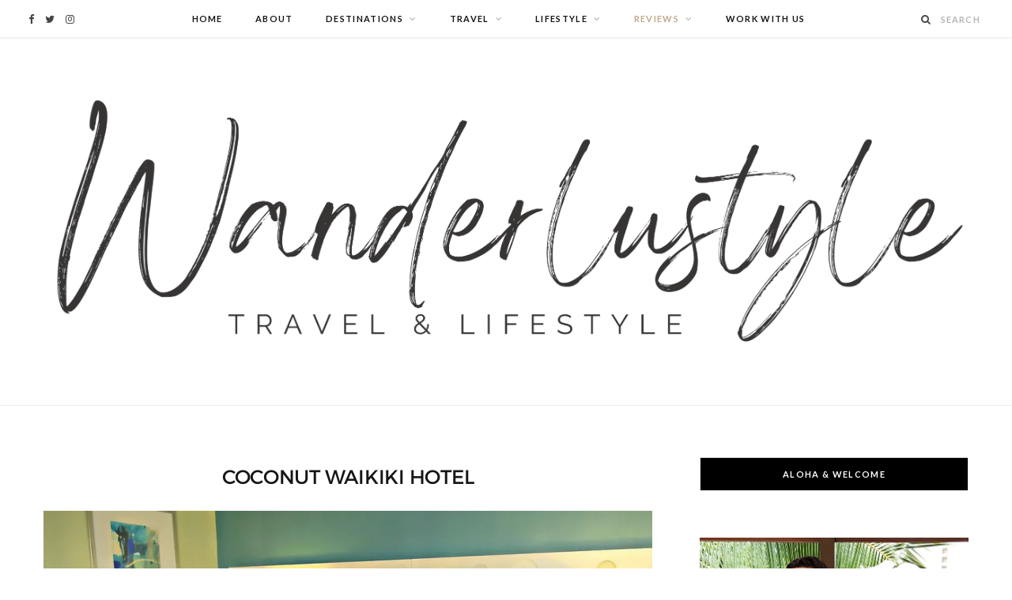

--- FILE ---
content_type: text/html; charset=UTF-8
request_url: https://wanderlustyle.com/coconut-waikiki-hotel/
body_size: 26568
content:

<!DOCTYPE html>
<html lang="en-US">

<head>

	<meta charset="UTF-8" />
	<meta http-equiv="x-ua-compatible" content="ie=edge" />
	<meta name="viewport" content="width=device-width, initial-scale=1" />
	<link rel="pingback" href="https://wanderlustyle.com/xmlrpc.php" />
	<link rel="profile" href="http://gmpg.org/xfn/11" />
	
	<title>COCONUT WAIKIKI HOTEL &#8211; WANDERLUSTYLE &#8211; Hawaii Travel &amp; Lifestyle Blog</title>
<meta name='robots' content='max-image-preview:large' />
<link rel='dns-prefetch' href='//scripts.mediavine.com' />
<link rel='dns-prefetch' href='//secure.gravatar.com' />
<link rel='dns-prefetch' href='//stats.wp.com' />
<link rel='dns-prefetch' href='//fonts.googleapis.com' />
<link rel='dns-prefetch' href='//v0.wordpress.com' />
<link rel='dns-prefetch' href='//i0.wp.com' />
<link rel="alternate" type="application/rss+xml" title="WANDERLUSTYLE - Hawaii Travel &amp; Lifestyle Blog &raquo; Feed" href="https://wanderlustyle.com/feed/" />
<link rel="alternate" type="application/rss+xml" title="WANDERLUSTYLE - Hawaii Travel &amp; Lifestyle Blog &raquo; Comments Feed" href="https://wanderlustyle.com/comments/feed/" />
<script type="text/javascript">
/* <![CDATA[ */
window._wpemojiSettings = {"baseUrl":"https:\/\/s.w.org\/images\/core\/emoji\/14.0.0\/72x72\/","ext":".png","svgUrl":"https:\/\/s.w.org\/images\/core\/emoji\/14.0.0\/svg\/","svgExt":".svg","source":{"concatemoji":"https:\/\/wanderlustyle.com\/wp-includes\/js\/wp-emoji-release.min.js?ver=6.4.7"}};
/*! This file is auto-generated */
!function(i,n){var o,s,e;function c(e){try{var t={supportTests:e,timestamp:(new Date).valueOf()};sessionStorage.setItem(o,JSON.stringify(t))}catch(e){}}function p(e,t,n){e.clearRect(0,0,e.canvas.width,e.canvas.height),e.fillText(t,0,0);var t=new Uint32Array(e.getImageData(0,0,e.canvas.width,e.canvas.height).data),r=(e.clearRect(0,0,e.canvas.width,e.canvas.height),e.fillText(n,0,0),new Uint32Array(e.getImageData(0,0,e.canvas.width,e.canvas.height).data));return t.every(function(e,t){return e===r[t]})}function u(e,t,n){switch(t){case"flag":return n(e,"\ud83c\udff3\ufe0f\u200d\u26a7\ufe0f","\ud83c\udff3\ufe0f\u200b\u26a7\ufe0f")?!1:!n(e,"\ud83c\uddfa\ud83c\uddf3","\ud83c\uddfa\u200b\ud83c\uddf3")&&!n(e,"\ud83c\udff4\udb40\udc67\udb40\udc62\udb40\udc65\udb40\udc6e\udb40\udc67\udb40\udc7f","\ud83c\udff4\u200b\udb40\udc67\u200b\udb40\udc62\u200b\udb40\udc65\u200b\udb40\udc6e\u200b\udb40\udc67\u200b\udb40\udc7f");case"emoji":return!n(e,"\ud83e\udef1\ud83c\udffb\u200d\ud83e\udef2\ud83c\udfff","\ud83e\udef1\ud83c\udffb\u200b\ud83e\udef2\ud83c\udfff")}return!1}function f(e,t,n){var r="undefined"!=typeof WorkerGlobalScope&&self instanceof WorkerGlobalScope?new OffscreenCanvas(300,150):i.createElement("canvas"),a=r.getContext("2d",{willReadFrequently:!0}),o=(a.textBaseline="top",a.font="600 32px Arial",{});return e.forEach(function(e){o[e]=t(a,e,n)}),o}function t(e){var t=i.createElement("script");t.src=e,t.defer=!0,i.head.appendChild(t)}"undefined"!=typeof Promise&&(o="wpEmojiSettingsSupports",s=["flag","emoji"],n.supports={everything:!0,everythingExceptFlag:!0},e=new Promise(function(e){i.addEventListener("DOMContentLoaded",e,{once:!0})}),new Promise(function(t){var n=function(){try{var e=JSON.parse(sessionStorage.getItem(o));if("object"==typeof e&&"number"==typeof e.timestamp&&(new Date).valueOf()<e.timestamp+604800&&"object"==typeof e.supportTests)return e.supportTests}catch(e){}return null}();if(!n){if("undefined"!=typeof Worker&&"undefined"!=typeof OffscreenCanvas&&"undefined"!=typeof URL&&URL.createObjectURL&&"undefined"!=typeof Blob)try{var e="postMessage("+f.toString()+"("+[JSON.stringify(s),u.toString(),p.toString()].join(",")+"));",r=new Blob([e],{type:"text/javascript"}),a=new Worker(URL.createObjectURL(r),{name:"wpTestEmojiSupports"});return void(a.onmessage=function(e){c(n=e.data),a.terminate(),t(n)})}catch(e){}c(n=f(s,u,p))}t(n)}).then(function(e){for(var t in e)n.supports[t]=e[t],n.supports.everything=n.supports.everything&&n.supports[t],"flag"!==t&&(n.supports.everythingExceptFlag=n.supports.everythingExceptFlag&&n.supports[t]);n.supports.everythingExceptFlag=n.supports.everythingExceptFlag&&!n.supports.flag,n.DOMReady=!1,n.readyCallback=function(){n.DOMReady=!0}}).then(function(){return e}).then(function(){var e;n.supports.everything||(n.readyCallback(),(e=n.source||{}).concatemoji?t(e.concatemoji):e.wpemoji&&e.twemoji&&(t(e.twemoji),t(e.wpemoji)))}))}((window,document),window._wpemojiSettings);
/* ]]> */
</script>
<style id='wp-emoji-styles-inline-css' type='text/css'>

	img.wp-smiley, img.emoji {
		display: inline !important;
		border: none !important;
		box-shadow: none !important;
		height: 1em !important;
		width: 1em !important;
		margin: 0 0.07em !important;
		vertical-align: -0.1em !important;
		background: none !important;
		padding: 0 !important;
	}
</style>
<link rel='stylesheet' id='wp-block-library-css' href='https://wanderlustyle.com/wp-includes/css/dist/block-library/style.min.css?ver=6.4.7' type='text/css' media='all' />
<style id='wp-block-library-inline-css' type='text/css'>
.has-text-align-justify{text-align:justify;}
</style>
<link rel='stylesheet' id='jetpack-videopress-video-block-view-css' href='https://wanderlustyle.com/wp-content/plugins/jetpack/jetpack_vendor/automattic/jetpack-videopress/build/block-editor/blocks/video/view.css?minify=false&#038;ver=317afd605f368082816f' type='text/css' media='all' />
<link rel='stylesheet' id='mediaelement-css' href='https://wanderlustyle.com/wp-includes/js/mediaelement/mediaelementplayer-legacy.min.css?ver=4.2.17' type='text/css' media='all' />
<link rel='stylesheet' id='wp-mediaelement-css' href='https://wanderlustyle.com/wp-includes/js/mediaelement/wp-mediaelement.min.css?ver=6.4.7' type='text/css' media='all' />
<style id='classic-theme-styles-inline-css' type='text/css'>
/*! This file is auto-generated */
.wp-block-button__link{color:#fff;background-color:#32373c;border-radius:9999px;box-shadow:none;text-decoration:none;padding:calc(.667em + 2px) calc(1.333em + 2px);font-size:1.125em}.wp-block-file__button{background:#32373c;color:#fff;text-decoration:none}
</style>
<style id='global-styles-inline-css' type='text/css'>
body{--wp--preset--color--black: #000000;--wp--preset--color--cyan-bluish-gray: #abb8c3;--wp--preset--color--white: #ffffff;--wp--preset--color--pale-pink: #f78da7;--wp--preset--color--vivid-red: #cf2e2e;--wp--preset--color--luminous-vivid-orange: #ff6900;--wp--preset--color--luminous-vivid-amber: #fcb900;--wp--preset--color--light-green-cyan: #7bdcb5;--wp--preset--color--vivid-green-cyan: #00d084;--wp--preset--color--pale-cyan-blue: #8ed1fc;--wp--preset--color--vivid-cyan-blue: #0693e3;--wp--preset--color--vivid-purple: #9b51e0;--wp--preset--gradient--vivid-cyan-blue-to-vivid-purple: linear-gradient(135deg,rgba(6,147,227,1) 0%,rgb(155,81,224) 100%);--wp--preset--gradient--light-green-cyan-to-vivid-green-cyan: linear-gradient(135deg,rgb(122,220,180) 0%,rgb(0,208,130) 100%);--wp--preset--gradient--luminous-vivid-amber-to-luminous-vivid-orange: linear-gradient(135deg,rgba(252,185,0,1) 0%,rgba(255,105,0,1) 100%);--wp--preset--gradient--luminous-vivid-orange-to-vivid-red: linear-gradient(135deg,rgba(255,105,0,1) 0%,rgb(207,46,46) 100%);--wp--preset--gradient--very-light-gray-to-cyan-bluish-gray: linear-gradient(135deg,rgb(238,238,238) 0%,rgb(169,184,195) 100%);--wp--preset--gradient--cool-to-warm-spectrum: linear-gradient(135deg,rgb(74,234,220) 0%,rgb(151,120,209) 20%,rgb(207,42,186) 40%,rgb(238,44,130) 60%,rgb(251,105,98) 80%,rgb(254,248,76) 100%);--wp--preset--gradient--blush-light-purple: linear-gradient(135deg,rgb(255,206,236) 0%,rgb(152,150,240) 100%);--wp--preset--gradient--blush-bordeaux: linear-gradient(135deg,rgb(254,205,165) 0%,rgb(254,45,45) 50%,rgb(107,0,62) 100%);--wp--preset--gradient--luminous-dusk: linear-gradient(135deg,rgb(255,203,112) 0%,rgb(199,81,192) 50%,rgb(65,88,208) 100%);--wp--preset--gradient--pale-ocean: linear-gradient(135deg,rgb(255,245,203) 0%,rgb(182,227,212) 50%,rgb(51,167,181) 100%);--wp--preset--gradient--electric-grass: linear-gradient(135deg,rgb(202,248,128) 0%,rgb(113,206,126) 100%);--wp--preset--gradient--midnight: linear-gradient(135deg,rgb(2,3,129) 0%,rgb(40,116,252) 100%);--wp--preset--font-size--small: 13px;--wp--preset--font-size--medium: 20px;--wp--preset--font-size--large: 36px;--wp--preset--font-size--x-large: 42px;--wp--preset--spacing--20: 0.44rem;--wp--preset--spacing--30: 0.67rem;--wp--preset--spacing--40: 1rem;--wp--preset--spacing--50: 1.5rem;--wp--preset--spacing--60: 2.25rem;--wp--preset--spacing--70: 3.38rem;--wp--preset--spacing--80: 5.06rem;--wp--preset--shadow--natural: 6px 6px 9px rgba(0, 0, 0, 0.2);--wp--preset--shadow--deep: 12px 12px 50px rgba(0, 0, 0, 0.4);--wp--preset--shadow--sharp: 6px 6px 0px rgba(0, 0, 0, 0.2);--wp--preset--shadow--outlined: 6px 6px 0px -3px rgba(255, 255, 255, 1), 6px 6px rgba(0, 0, 0, 1);--wp--preset--shadow--crisp: 6px 6px 0px rgba(0, 0, 0, 1);}:where(.is-layout-flex){gap: 0.5em;}:where(.is-layout-grid){gap: 0.5em;}body .is-layout-flow > .alignleft{float: left;margin-inline-start: 0;margin-inline-end: 2em;}body .is-layout-flow > .alignright{float: right;margin-inline-start: 2em;margin-inline-end: 0;}body .is-layout-flow > .aligncenter{margin-left: auto !important;margin-right: auto !important;}body .is-layout-constrained > .alignleft{float: left;margin-inline-start: 0;margin-inline-end: 2em;}body .is-layout-constrained > .alignright{float: right;margin-inline-start: 2em;margin-inline-end: 0;}body .is-layout-constrained > .aligncenter{margin-left: auto !important;margin-right: auto !important;}body .is-layout-constrained > :where(:not(.alignleft):not(.alignright):not(.alignfull)){max-width: var(--wp--style--global--content-size);margin-left: auto !important;margin-right: auto !important;}body .is-layout-constrained > .alignwide{max-width: var(--wp--style--global--wide-size);}body .is-layout-flex{display: flex;}body .is-layout-flex{flex-wrap: wrap;align-items: center;}body .is-layout-flex > *{margin: 0;}body .is-layout-grid{display: grid;}body .is-layout-grid > *{margin: 0;}:where(.wp-block-columns.is-layout-flex){gap: 2em;}:where(.wp-block-columns.is-layout-grid){gap: 2em;}:where(.wp-block-post-template.is-layout-flex){gap: 1.25em;}:where(.wp-block-post-template.is-layout-grid){gap: 1.25em;}.has-black-color{color: var(--wp--preset--color--black) !important;}.has-cyan-bluish-gray-color{color: var(--wp--preset--color--cyan-bluish-gray) !important;}.has-white-color{color: var(--wp--preset--color--white) !important;}.has-pale-pink-color{color: var(--wp--preset--color--pale-pink) !important;}.has-vivid-red-color{color: var(--wp--preset--color--vivid-red) !important;}.has-luminous-vivid-orange-color{color: var(--wp--preset--color--luminous-vivid-orange) !important;}.has-luminous-vivid-amber-color{color: var(--wp--preset--color--luminous-vivid-amber) !important;}.has-light-green-cyan-color{color: var(--wp--preset--color--light-green-cyan) !important;}.has-vivid-green-cyan-color{color: var(--wp--preset--color--vivid-green-cyan) !important;}.has-pale-cyan-blue-color{color: var(--wp--preset--color--pale-cyan-blue) !important;}.has-vivid-cyan-blue-color{color: var(--wp--preset--color--vivid-cyan-blue) !important;}.has-vivid-purple-color{color: var(--wp--preset--color--vivid-purple) !important;}.has-black-background-color{background-color: var(--wp--preset--color--black) !important;}.has-cyan-bluish-gray-background-color{background-color: var(--wp--preset--color--cyan-bluish-gray) !important;}.has-white-background-color{background-color: var(--wp--preset--color--white) !important;}.has-pale-pink-background-color{background-color: var(--wp--preset--color--pale-pink) !important;}.has-vivid-red-background-color{background-color: var(--wp--preset--color--vivid-red) !important;}.has-luminous-vivid-orange-background-color{background-color: var(--wp--preset--color--luminous-vivid-orange) !important;}.has-luminous-vivid-amber-background-color{background-color: var(--wp--preset--color--luminous-vivid-amber) !important;}.has-light-green-cyan-background-color{background-color: var(--wp--preset--color--light-green-cyan) !important;}.has-vivid-green-cyan-background-color{background-color: var(--wp--preset--color--vivid-green-cyan) !important;}.has-pale-cyan-blue-background-color{background-color: var(--wp--preset--color--pale-cyan-blue) !important;}.has-vivid-cyan-blue-background-color{background-color: var(--wp--preset--color--vivid-cyan-blue) !important;}.has-vivid-purple-background-color{background-color: var(--wp--preset--color--vivid-purple) !important;}.has-black-border-color{border-color: var(--wp--preset--color--black) !important;}.has-cyan-bluish-gray-border-color{border-color: var(--wp--preset--color--cyan-bluish-gray) !important;}.has-white-border-color{border-color: var(--wp--preset--color--white) !important;}.has-pale-pink-border-color{border-color: var(--wp--preset--color--pale-pink) !important;}.has-vivid-red-border-color{border-color: var(--wp--preset--color--vivid-red) !important;}.has-luminous-vivid-orange-border-color{border-color: var(--wp--preset--color--luminous-vivid-orange) !important;}.has-luminous-vivid-amber-border-color{border-color: var(--wp--preset--color--luminous-vivid-amber) !important;}.has-light-green-cyan-border-color{border-color: var(--wp--preset--color--light-green-cyan) !important;}.has-vivid-green-cyan-border-color{border-color: var(--wp--preset--color--vivid-green-cyan) !important;}.has-pale-cyan-blue-border-color{border-color: var(--wp--preset--color--pale-cyan-blue) !important;}.has-vivid-cyan-blue-border-color{border-color: var(--wp--preset--color--vivid-cyan-blue) !important;}.has-vivid-purple-border-color{border-color: var(--wp--preset--color--vivid-purple) !important;}.has-vivid-cyan-blue-to-vivid-purple-gradient-background{background: var(--wp--preset--gradient--vivid-cyan-blue-to-vivid-purple) !important;}.has-light-green-cyan-to-vivid-green-cyan-gradient-background{background: var(--wp--preset--gradient--light-green-cyan-to-vivid-green-cyan) !important;}.has-luminous-vivid-amber-to-luminous-vivid-orange-gradient-background{background: var(--wp--preset--gradient--luminous-vivid-amber-to-luminous-vivid-orange) !important;}.has-luminous-vivid-orange-to-vivid-red-gradient-background{background: var(--wp--preset--gradient--luminous-vivid-orange-to-vivid-red) !important;}.has-very-light-gray-to-cyan-bluish-gray-gradient-background{background: var(--wp--preset--gradient--very-light-gray-to-cyan-bluish-gray) !important;}.has-cool-to-warm-spectrum-gradient-background{background: var(--wp--preset--gradient--cool-to-warm-spectrum) !important;}.has-blush-light-purple-gradient-background{background: var(--wp--preset--gradient--blush-light-purple) !important;}.has-blush-bordeaux-gradient-background{background: var(--wp--preset--gradient--blush-bordeaux) !important;}.has-luminous-dusk-gradient-background{background: var(--wp--preset--gradient--luminous-dusk) !important;}.has-pale-ocean-gradient-background{background: var(--wp--preset--gradient--pale-ocean) !important;}.has-electric-grass-gradient-background{background: var(--wp--preset--gradient--electric-grass) !important;}.has-midnight-gradient-background{background: var(--wp--preset--gradient--midnight) !important;}.has-small-font-size{font-size: var(--wp--preset--font-size--small) !important;}.has-medium-font-size{font-size: var(--wp--preset--font-size--medium) !important;}.has-large-font-size{font-size: var(--wp--preset--font-size--large) !important;}.has-x-large-font-size{font-size: var(--wp--preset--font-size--x-large) !important;}
.wp-block-navigation a:where(:not(.wp-element-button)){color: inherit;}
:where(.wp-block-post-template.is-layout-flex){gap: 1.25em;}:where(.wp-block-post-template.is-layout-grid){gap: 1.25em;}
:where(.wp-block-columns.is-layout-flex){gap: 2em;}:where(.wp-block-columns.is-layout-grid){gap: 2em;}
.wp-block-pullquote{font-size: 1.5em;line-height: 1.6;}
</style>
<link rel='stylesheet' id='cheerup-fonts-css' href='https://fonts.googleapis.com/css?family=Lato%3A400%2C700%2C900%7CNoto+Sans%3A400%2C400i%2C700%7CLora%3A400i' type='text/css' media='all' />
<link rel='stylesheet' id='cheerup-core-css' href='https://wanderlustyle.com/wp-content/themes/cheerup/style.css?ver=2.2.2' type='text/css' media='all' />
<link rel='stylesheet' id='cheerup-font-awesome-css' href='https://wanderlustyle.com/wp-content/themes/cheerup/css/fontawesome/css/font-awesome.min.css?ver=2.2.2' type='text/css' media='all' />
<link rel='stylesheet' id='cheerup-skin-css' href='https://wanderlustyle.com/wp-content/themes/cheerup/css/skin-rovella.css?ver=2.2.2' type='text/css' media='all' />
<style id='cheerup-skin-inline-css' type='text/css'>


<a href=\"https://pagead2.googlesyndication.com/pagead/js/adsbygoogle.js\">https://pagead2.googlesyndication.com/pagead/js/adsbygoogle.js</a>
</style>
<link rel='stylesheet' id='social-logos-css' href='https://wanderlustyle.com/wp-content/plugins/jetpack/_inc/social-logos/social-logos.min.css?ver=12.1.2' type='text/css' media='all' />
<link rel='stylesheet' id='jetpack_css-css' href='https://wanderlustyle.com/wp-content/plugins/jetpack/css/jetpack.css?ver=12.1.2' type='text/css' media='all' />
<script type="text/javascript" id="jetpack_related-posts-js-extra">
/* <![CDATA[ */
var related_posts_js_options = {"post_heading":"h4"};
/* ]]> */
</script>
<script type="text/javascript" src="https://wanderlustyle.com/wp-content/plugins/jetpack/_inc/build/related-posts/related-posts.min.js?ver=20211209" id="jetpack_related-posts-js"></script>
<script type="text/javascript" async="async" data-noptimize="1" data-cfasync="false" src="https://scripts.mediavine.com/tags/wanderlustyle.js?ver=6.4.7" id="mv-script-wrapper-js"></script>
<script type="text/javascript" src="https://wanderlustyle.com/wp-includes/js/jquery/jquery.min.js?ver=3.7.1" id="jquery-core-js"></script>
<script type="text/javascript" src="https://wanderlustyle.com/wp-includes/js/jquery/jquery-migrate.min.js?ver=3.4.1" id="jquery-migrate-js"></script>
<link rel="https://api.w.org/" href="https://wanderlustyle.com/wp-json/" /><link rel="alternate" type="application/json" href="https://wanderlustyle.com/wp-json/wp/v2/posts/3094" /><link rel="EditURI" type="application/rsd+xml" title="RSD" href="https://wanderlustyle.com/xmlrpc.php?rsd" />
<meta name="generator" content="WordPress 6.4.7" />
<link rel="canonical" href="https://wanderlustyle.com/coconut-waikiki-hotel/" />
<link rel='shortlink' href='https://wp.me/p65nF6-NU' />
<link rel="alternate" type="application/json+oembed" href="https://wanderlustyle.com/wp-json/oembed/1.0/embed?url=https%3A%2F%2Fwanderlustyle.com%2Fcoconut-waikiki-hotel%2F" />
<link rel="alternate" type="text/xml+oembed" href="https://wanderlustyle.com/wp-json/oembed/1.0/embed?url=https%3A%2F%2Fwanderlustyle.com%2Fcoconut-waikiki-hotel%2F&#038;format=xml" />
		<script type="text/javascript" async defer data-pin-color="red" 
		 data-pin-hover="true" src="https://wanderlustyle.com/wp-content/plugins/pinterest-pin-it-button-on-image-hover-and-post/js/pinit.js"></script>
			<style>img#wpstats{display:none}</style>
		
<!-- Jetpack Open Graph Tags -->
<meta property="og:type" content="article" />
<meta property="og:title" content="COCONUT WAIKIKI HOTEL" />
<meta property="og:url" content="https://wanderlustyle.com/coconut-waikiki-hotel/" />
<meta property="og:description" content="Coconut Waikiki Hotel is a nice boutique hotel located on Lewers Street. San Francisco-based&nbsp;Filament Hospitality&nbsp;recently took over management of the hotels from JdV Hotels and is runnin…" />
<meta property="article:published_time" content="2016-03-16T16:00:03+00:00" />
<meta property="article:modified_time" content="2019-01-23T09:35:04+00:00" />
<meta property="og:site_name" content="WANDERLUSTYLE - Hawaii Travel &amp; Lifestyle Blog" />
<meta property="og:image" content="https://i0.wp.com/wanderlustyle.com/wp-content/uploads/2016/03/25525310891_cc78c6fb66_b.jpg?fit=1024%2C751&#038;ssl=1" />
<meta property="og:image:width" content="1024" />
<meta property="og:image:height" content="751" />
<meta property="og:image:alt" content="" />
<meta property="og:locale" content="en_US" />
<meta name="twitter:site" content="@wanderlustyIe" />
<meta name="twitter:text:title" content="COCONUT WAIKIKI HOTEL" />
<meta name="twitter:image" content="https://i0.wp.com/wanderlustyle.com/wp-content/uploads/2016/03/25525310891_cc78c6fb66_b.jpg?fit=1024%2C751&#038;ssl=1&#038;w=640" />
<meta name="twitter:card" content="summary_large_image" />

<!-- End Jetpack Open Graph Tags -->
<link rel="icon" href="https://i0.wp.com/wanderlustyle.com/wp-content/uploads/2018/02/cropped-l.png?fit=32%2C32&#038;ssl=1" sizes="32x32" />
<link rel="icon" href="https://i0.wp.com/wanderlustyle.com/wp-content/uploads/2018/02/cropped-l.png?fit=192%2C192&#038;ssl=1" sizes="192x192" />
<link rel="apple-touch-icon" href="https://i0.wp.com/wanderlustyle.com/wp-content/uploads/2018/02/cropped-l.png?fit=180%2C180&#038;ssl=1" />
<meta name="msapplication-TileImage" content="https://i0.wp.com/wanderlustyle.com/wp-content/uploads/2018/02/cropped-l.png?fit=270%2C270&#038;ssl=1" />
<style type="text/css" id="wp-custom-css">/* Start Mediavine */
@media only screen and (min-width: 941px){
    .right-sidebar .main-content {
        max-width: calc(100% - 360px);
    }
    .sidebar {
        min-width: 360px;
    }
}
@media only screen and (max-width: 767px){
    .main-wrap {
        overflow-x: hidden;
    }
}
@media only screen and (max-width: 359px){
    .main-content {
        padding-left: 10px !important;
        padding-right: 10px !important;
    }
}
/* End Mediavine */</style>
</head>

<body class="post-template-default single single-post postid-3094 single-format-standard right-sidebar  skin-rovella">
	
<!-- Global site tag (gtag.js) - Google Analytics -->
<script async src="https://www.googletagmanager.com/gtag/js?id=UA-92252633-1"></script>
<script>
  window.dataLayer = window.dataLayer || [];
  function gtag(){dataLayer.push(arguments);}
  gtag('js', new Date());

  gtag('config', 'UA-92252633-1');
</script>

<div class="main-wrap">

	
	
	<header id="main-head" class="main-head full-top">
	
		
	<div class="top-bar cf">
	
		<div class="top-bar-content" data-sticky-bar="1">
			<div class="wrap cf">
			
			<span class="mobile-nav"><i class="fa fa-bars"></i></span>
			
			
				<ul class="social-icons cf">
				
									
					<li><a href="https://www.facebook.com/wanderlustyle" class="fa fa-facebook" target="_blank"><span class="visuallyhidden">Facebook</span></a></li>
											
									
					<li><a href="#" class="fa fa-twitter" target="_blank"><span class="visuallyhidden">Twitter</span></a></li>
											
									
					<li><a href="https://www.instagram.com/maryandreidhicks" class="fa fa-instagram" target="_blank"><span class="visuallyhidden">Instagram</span></a></li>
											
									
				</ul>
			
						

							
										
				<nav class="navigation">					
					<div class="menu-top-menu-container"><ul id="menu-top-menu" class="menu"><li id="menu-item-244" class="menu-item menu-item-type-custom menu-item-object-custom menu-item-244"><a href="http://www.wanderlustyle.com">HOME</a></li>
<li id="menu-item-628" class="menu-item menu-item-type-post_type menu-item-object-page menu-item-628"><a href="https://wanderlustyle.com/about/">ABOUT</a></li>
<li id="menu-item-617" class="menu-item menu-item-type-taxonomy menu-item-object-category current-post-ancestor menu-item-has-children menu-cat-134 menu-item-617"><a href="https://wanderlustyle.com/category/destinations/">DESTINATIONS</a>
<ul class="sub-menu">
	<li id="menu-item-3551" class="menu-item menu-item-type-taxonomy menu-item-object-category menu-item-has-children menu-cat-916 menu-item-3551"><a href="https://wanderlustyle.com/category/asia/">ASIA</a>
	<ul class="sub-menu">
		<li id="menu-item-6758" class="menu-item menu-item-type-taxonomy menu-item-object-category menu-cat-1616 menu-item-6758"><a href="https://wanderlustyle.com/category/asia/china/">CHINA</a></li>
		<li id="menu-item-13197" class="menu-item menu-item-type-taxonomy menu-item-object-category menu-cat-3247 menu-item-13197"><a href="https://wanderlustyle.com/category/asia/indonesia/">INDONESIA</a></li>
		<li id="menu-item-3552" class="menu-item menu-item-type-taxonomy menu-item-object-category menu-cat-917 menu-item-3552"><a href="https://wanderlustyle.com/category/asia/japan/">JAPAN</a></li>
		<li id="menu-item-13294" class="menu-item menu-item-type-taxonomy menu-item-object-category menu-cat-3249 menu-item-13294"><a href="https://wanderlustyle.com/category/asia/malaysia/">MALAYSIA</a></li>
		<li id="menu-item-6759" class="menu-item menu-item-type-taxonomy menu-item-object-category menu-cat-1617 menu-item-6759"><a href="https://wanderlustyle.com/category/asia/philippines/">PHILIPPINES</a></li>
		<li id="menu-item-13295" class="menu-item menu-item-type-taxonomy menu-item-object-category menu-cat-3248 menu-item-13295"><a href="https://wanderlustyle.com/category/asia/singapore/">SINGAPORE</a></li>
		<li id="menu-item-10646" class="menu-item menu-item-type-taxonomy menu-item-object-category menu-cat-2270 menu-item-10646"><a href="https://wanderlustyle.com/category/asia/taiwan/">TAIWAN</a></li>
	</ul>
</li>
	<li id="menu-item-10457" class="menu-item menu-item-type-taxonomy menu-item-object-category menu-item-has-children menu-cat-2354 menu-item-10457"><a href="https://wanderlustyle.com/category/destinations/central-america/">CENTRAL AMERICA</a>
	<ul class="sub-menu">
		<li id="menu-item-10458" class="menu-item menu-item-type-taxonomy menu-item-object-category menu-cat-2353 menu-item-10458"><a href="https://wanderlustyle.com/category/destinations/central-america/costa-rica/">COSTA RICA</a></li>
	</ul>
</li>
	<li id="menu-item-6415" class="menu-item menu-item-type-taxonomy menu-item-object-category menu-item-has-children menu-cat-1522 menu-item-6415"><a href="https://wanderlustyle.com/category/europe/">EUROPE</a>
	<ul class="sub-menu">
		<li id="menu-item-6416" class="menu-item menu-item-type-taxonomy menu-item-object-category menu-cat-1525 menu-item-6416"><a href="https://wanderlustyle.com/category/europe/england/">ENGLAND</a></li>
		<li id="menu-item-6417" class="menu-item menu-item-type-taxonomy menu-item-object-category menu-cat-1523 menu-item-6417"><a href="https://wanderlustyle.com/category/europe/france/">FRANCE</a></li>
		<li id="menu-item-6418" class="menu-item menu-item-type-taxonomy menu-item-object-category menu-cat-1524 menu-item-6418"><a href="https://wanderlustyle.com/category/europe/greece/">GREECE</a></li>
	</ul>
</li>
	<li id="menu-item-602" class="menu-item menu-item-type-taxonomy menu-item-object-category current-post-ancestor current-menu-parent current-post-parent menu-item-has-children menu-cat-75 menu-item-602"><a href="https://wanderlustyle.com/category/destinations/hawaii/">HAWAII</a>
	<ul class="sub-menu">
		<li id="menu-item-4640" class="menu-item menu-item-type-taxonomy menu-item-object-category menu-cat-1146 menu-item-4640"><a href="https://wanderlustyle.com/category/destinations/hawaii/big-island/">BIG ISLAND</a></li>
		<li id="menu-item-3137" class="menu-item menu-item-type-taxonomy menu-item-object-category current-post-ancestor current-menu-parent current-post-parent menu-cat-811 menu-item-3137"><a href="https://wanderlustyle.com/category/destinations/hawaii/oahu/">OAHU</a></li>
		<li id="menu-item-3204" class="menu-item menu-item-type-taxonomy menu-item-object-category menu-cat-820 menu-item-3204"><a href="https://wanderlustyle.com/category/destinations/hawaii/kauai/">KAUAI</a></li>
		<li id="menu-item-6420" class="menu-item menu-item-type-taxonomy menu-item-object-category menu-cat-1526 menu-item-6420"><a href="https://wanderlustyle.com/category/destinations/hawaii/maui/">MAUI</a></li>
	</ul>
</li>
	<li id="menu-item-786" class="menu-item menu-item-type-taxonomy menu-item-object-category menu-item-has-children menu-cat-219 menu-item-786"><a href="https://wanderlustyle.com/category/destinations/north-america/">NORTH AMERICA</a>
	<ul class="sub-menu">
		<li id="menu-item-1040" class="menu-item menu-item-type-taxonomy menu-item-object-category menu-cat-222 menu-item-1040"><a href="https://wanderlustyle.com/category/destinations/north-america/canada/">CANADA</a></li>
		<li id="menu-item-1041" class="menu-item menu-item-type-taxonomy menu-item-object-category menu-item-has-children menu-cat-221 menu-item-1041"><a href="https://wanderlustyle.com/category/destinations/north-america/usa-north-america/">USA</a>
		<ul class="sub-menu">
			<li id="menu-item-1042" class="menu-item menu-item-type-taxonomy menu-item-object-category menu-cat-279 menu-item-1042"><a href="https://wanderlustyle.com/category/destinations/north-america/usa-north-america/alaska/">ALASKA</a></li>
			<li id="menu-item-3984" class="menu-item menu-item-type-taxonomy menu-item-object-category menu-cat-918 menu-item-3984"><a href="https://wanderlustyle.com/category/destinations/north-america/usa-north-america/arizona/">ARIZONA</a></li>
			<li id="menu-item-1044" class="menu-item menu-item-type-taxonomy menu-item-object-category menu-cat-76 menu-item-1044"><a href="https://wanderlustyle.com/category/destinations/north-america/usa-north-america/california/">CALIFORNIA</a></li>
			<li id="menu-item-6242" class="menu-item menu-item-type-taxonomy menu-item-object-category menu-cat-1448 menu-item-6242"><a href="https://wanderlustyle.com/category/destinations/north-america/usa-north-america/florida/">FLORIDA</a></li>
			<li id="menu-item-4235" class="menu-item menu-item-type-taxonomy menu-item-object-category menu-cat-919 menu-item-4235"><a href="https://wanderlustyle.com/category/destinations/north-america/usa-north-america/nevada/">NEVADA</a></li>
			<li id="menu-item-7863" class="menu-item menu-item-type-taxonomy menu-item-object-category menu-cat-1802 menu-item-7863"><a href="https://wanderlustyle.com/category/destinations/north-america/usa-north-america/new-york/">NEW YORK</a></li>
			<li id="menu-item-1043" class="menu-item menu-item-type-taxonomy menu-item-object-category menu-cat-224 menu-item-1043"><a href="https://wanderlustyle.com/category/destinations/north-america/usa-north-america/washington/">WASHINGTON</a></li>
		</ul>
</li>
	</ul>
</li>
	<li id="menu-item-5104" class="menu-item menu-item-type-taxonomy menu-item-object-category menu-item-has-children menu-cat-1234 menu-item-5104"><a href="https://wanderlustyle.com/category/oceania/">OCEANIA</a>
	<ul class="sub-menu">
		<li id="menu-item-5105" class="menu-item menu-item-type-taxonomy menu-item-object-category menu-cat-1235 menu-item-5105"><a href="https://wanderlustyle.com/category/oceania/australia/">AUSTRALIA</a></li>
	</ul>
</li>
</ul>
</li>
<li id="menu-item-630" class="menu-item menu-item-type-taxonomy menu-item-object-category menu-item-has-children menu-cat-135 menu-item-has-children menu-item-630"><a href="https://wanderlustyle.com/category/travel/">TRAVEL</a>
<div class="sub-menu mega-menu wrap">

		
	<div class="column sub-cats">
		
		<ol class="sub-nav">
							
				<li class="menu-item menu-item-type-taxonomy menu-item-object-category menu-cat-945 menu-item-3616"><a href="https://wanderlustyle.com/category/travel/itineraries/">ITINERARIES</a></li>
				
							
				<li class="menu-item menu-item-type-taxonomy menu-item-object-category menu-cat-3106 menu-item-13038"><a href="https://wanderlustyle.com/category/travel/best-things-to/">BEST THINGS TO&#8230;</a></li>
				
							
				<li class="menu-item menu-item-type-taxonomy menu-item-object-category menu-cat-931 menu-item-4720"><a href="https://wanderlustyle.com/category/travel/travel-tips/">TIPS</a></li>
				
							
				<li class="menu-item menu-item-type-taxonomy menu-item-object-category menu-cat-1263 menu-item-8285"><a href="https://wanderlustyle.com/category/travel/travelstories/">STORIES</a></li>
				
						
			<li class="menu-item view-all menu-cat-135"><a href="https://wanderlustyle.com/category/travel/">View All</a></li>
		</ol>
	
	</div>
	

		
	
	<section class="column recent-posts">
	
						
						
			<div class="ts-row posts cf" data-id="945">
			
						
				<div class="col-3 post">
					
					<a href="https://wanderlustyle.com/things-to-do-nusa-penida/" class="image-link">
						<img width="270" height="180" src="https://i0.wp.com/wanderlustyle.com/wp-content/uploads/2019/10/48910654212_d6cd8e9321_k.jpg?resize=270%2C180&amp;ssl=1" class="attachment-post-thumbnail size-post-thumbnail wp-post-image" alt="10 Best Things To Do in Nusa Penida Bali in 3 days - crystal bay beach, kelingking beach, broken beach, angel&#039;s billabong, tembeling natural beach, tembeling beach, peguyangan waterfall, banah cliff point, diamond beach, rumah pohon treehouse, bungalow, nusa penida travel guide, nusa penida guide, nusa penida bali, things to do in nusa penida, nusa penida itinerary, what to do in nusa penida, nusa penida tips, nusa penida travel tips, bali travel" title="10 BEST THINGS TO DO IN NUSA PENIDA (3-DAY ITINERARY)" decoding="async" srcset="https://i0.wp.com/wanderlustyle.com/wp-content/uploads/2019/10/48910654212_d6cd8e9321_k.jpg?w=2048&amp;ssl=1 2048w, https://i0.wp.com/wanderlustyle.com/wp-content/uploads/2019/10/48910654212_d6cd8e9321_k.jpg?resize=768%2C512&amp;ssl=1 768w, https://i0.wp.com/wanderlustyle.com/wp-content/uploads/2019/10/48910654212_d6cd8e9321_k.jpg?resize=270%2C180&amp;ssl=1 270w, https://i0.wp.com/wanderlustyle.com/wp-content/uploads/2019/10/48910654212_d6cd8e9321_k.jpg?resize=770%2C515&amp;ssl=1 770w, https://i0.wp.com/wanderlustyle.com/wp-content/uploads/2019/10/48910654212_d6cd8e9321_k.jpg?w=1540&amp;ssl=1 1540w" sizes="(max-width: 270px) 100vw, 270px" />						
					</a>
					
					<a href="https://wanderlustyle.com/things-to-do-nusa-penida/" class="post-title">10 BEST THINGS TO DO IN NUSA PENIDA (3-DAY ITINERARY)</a>
					
					<div class="post-meta">
						<time class="post-date" datetime="2019-10-16T09:38:31-10:00"></time>
					</div>				
				</div>
			
						
				<div class="col-3 post">
					
					<a href="https://wanderlustyle.com/how-to-spend-48-hours-in-kauai/" class="image-link">
						<img width="270" height="180" src="https://i0.wp.com/wanderlustyle.com/wp-content/uploads/2019/05/47945252906_2f44a04ed7_k.jpg?resize=270%2C180&amp;ssl=1" class="attachment-post-thumbnail size-post-thumbnail wp-post-image" alt="How To Spend 48 Hours in Kauai - Kauai Itinerary, Kauai travel, Kauai things to do, How to spend 2 days in Kauai, 2 days in Kauai, 48 hours kauai, kauai tips, kauai travel tips, things to do in kauai | Wanderlustyle.com" title="HOW TO SPEND 48 HOURS IN KAUAI" decoding="async" srcset="https://i0.wp.com/wanderlustyle.com/wp-content/uploads/2019/05/47945252906_2f44a04ed7_k.jpg?w=2048&amp;ssl=1 2048w, https://i0.wp.com/wanderlustyle.com/wp-content/uploads/2019/05/47945252906_2f44a04ed7_k.jpg?resize=768%2C512&amp;ssl=1 768w, https://i0.wp.com/wanderlustyle.com/wp-content/uploads/2019/05/47945252906_2f44a04ed7_k.jpg?resize=270%2C180&amp;ssl=1 270w, https://i0.wp.com/wanderlustyle.com/wp-content/uploads/2019/05/47945252906_2f44a04ed7_k.jpg?resize=770%2C515&amp;ssl=1 770w, https://i0.wp.com/wanderlustyle.com/wp-content/uploads/2019/05/47945252906_2f44a04ed7_k.jpg?w=1540&amp;ssl=1 1540w" sizes="(max-width: 270px) 100vw, 270px" />						
					</a>
					
					<a href="https://wanderlustyle.com/how-to-spend-48-hours-in-kauai/" class="post-title">HOW TO SPEND 48 HOURS IN KAUAI</a>
					
					<div class="post-meta">
						<time class="post-date" datetime="2019-06-10T07:00:46-10:00"></time>
					</div>				
				</div>
			
						
				<div class="col-3 post">
					
					<a href="https://wanderlustyle.com/newyork-guide/" class="image-link">
						<img width="270" height="180" src="https://i0.wp.com/wanderlustyle.com/wp-content/uploads/2017/10/467A5354.jpg?resize=270%2C180&amp;ssl=1" class="attachment-post-thumbnail size-post-thumbnail wp-post-image" alt="" title="HOW TO SPEND 4 DAYS IN NEW YORK CITY | TRAVEL GUIDE + ITINERARY" decoding="async" srcset="https://i0.wp.com/wanderlustyle.com/wp-content/uploads/2017/10/467A5354.jpg?w=6720&amp;ssl=1 6720w, https://i0.wp.com/wanderlustyle.com/wp-content/uploads/2017/10/467A5354.jpg?resize=150%2C100&amp;ssl=1 150w, https://i0.wp.com/wanderlustyle.com/wp-content/uploads/2017/10/467A5354.jpg?resize=500%2C333&amp;ssl=1 500w, https://i0.wp.com/wanderlustyle.com/wp-content/uploads/2017/10/467A5354.jpg?resize=768%2C512&amp;ssl=1 768w, https://i0.wp.com/wanderlustyle.com/wp-content/uploads/2017/10/467A5354.jpg?resize=1000%2C667&amp;ssl=1 1000w, https://i0.wp.com/wanderlustyle.com/wp-content/uploads/2017/10/467A5354.jpg?resize=270%2C180&amp;ssl=1 270w, https://i0.wp.com/wanderlustyle.com/wp-content/uploads/2017/10/467A5354.jpg?resize=770%2C515&amp;ssl=1 770w, https://i0.wp.com/wanderlustyle.com/wp-content/uploads/2017/10/467A5354.jpg?w=1540&amp;ssl=1 1540w, https://i0.wp.com/wanderlustyle.com/wp-content/uploads/2017/10/467A5354.jpg?w=2310&amp;ssl=1 2310w" sizes="(max-width: 270px) 100vw, 270px" />						
					</a>
					
					<a href="https://wanderlustyle.com/newyork-guide/" class="post-title">HOW TO SPEND 4 DAYS IN NEW YORK CITY | TRAVEL GUIDE + ITINERARY</a>
					
					<div class="post-meta">
						<time class="post-date" datetime="2017-10-16T17:00:02-10:00"></time>
					</div>				
				</div>
			
						
				<div class="col-3 post">
					
					<a href="https://wanderlustyle.com/london-travelguide/" class="image-link">
						<img width="270" height="180" src="https://i0.wp.com/wanderlustyle.com/wp-content/uploads/2017/09/467A1229.jpg?resize=270%2C180&amp;ssl=1" class="attachment-post-thumbnail size-post-thumbnail wp-post-image" alt="London Itinerary" title="HOW TO SPEND 2 DAYS IN LONDON | TRAVEL GUIDE + ITINERARY" decoding="async" srcset="https://i0.wp.com/wanderlustyle.com/wp-content/uploads/2017/09/467A1229.jpg?w=4438&amp;ssl=1 4438w, https://i0.wp.com/wanderlustyle.com/wp-content/uploads/2017/09/467A1229.jpg?resize=150%2C100&amp;ssl=1 150w, https://i0.wp.com/wanderlustyle.com/wp-content/uploads/2017/09/467A1229.jpg?resize=500%2C333&amp;ssl=1 500w, https://i0.wp.com/wanderlustyle.com/wp-content/uploads/2017/09/467A1229.jpg?resize=768%2C511&amp;ssl=1 768w, https://i0.wp.com/wanderlustyle.com/wp-content/uploads/2017/09/467A1229.jpg?resize=1000%2C665&amp;ssl=1 1000w, https://i0.wp.com/wanderlustyle.com/wp-content/uploads/2017/09/467A1229.jpg?resize=270%2C180&amp;ssl=1 270w, https://i0.wp.com/wanderlustyle.com/wp-content/uploads/2017/09/467A1229.jpg?resize=770%2C515&amp;ssl=1 770w, https://i0.wp.com/wanderlustyle.com/wp-content/uploads/2017/09/467A1229.jpg?w=1540&amp;ssl=1 1540w, https://i0.wp.com/wanderlustyle.com/wp-content/uploads/2017/09/467A1229.jpg?w=2310&amp;ssl=1 2310w" sizes="(max-width: 270px) 100vw, 270px" />						
					</a>
					
					<a href="https://wanderlustyle.com/london-travelguide/" class="post-title">HOW TO SPEND 2 DAYS IN LONDON | TRAVEL GUIDE + ITINERARY</a>
					
					<div class="post-meta">
						<time class="post-date" datetime="2017-09-27T17:00:46-10:00"></time>
					</div>				
				</div>
			
						
				<div class="col-3 post">
					
					<a href="https://wanderlustyle.com/paris-travelguide/" class="image-link">
						<img width="270" height="180" src="https://i0.wp.com/wanderlustyle.com/wp-content/uploads/2017/09/467A2119.jpg?resize=270%2C180&amp;ssl=1" class="attachment-post-thumbnail size-post-thumbnail wp-post-image" alt="" title="HOW TO SPEND 4 DAYS IN PARIS, FRANCE | TRAVEL GUIDE + ITINERARY" decoding="async" srcset="https://i0.wp.com/wanderlustyle.com/wp-content/uploads/2017/09/467A2119.jpg?w=6720&amp;ssl=1 6720w, https://i0.wp.com/wanderlustyle.com/wp-content/uploads/2017/09/467A2119.jpg?resize=150%2C100&amp;ssl=1 150w, https://i0.wp.com/wanderlustyle.com/wp-content/uploads/2017/09/467A2119.jpg?resize=500%2C333&amp;ssl=1 500w, https://i0.wp.com/wanderlustyle.com/wp-content/uploads/2017/09/467A2119.jpg?resize=768%2C512&amp;ssl=1 768w, https://i0.wp.com/wanderlustyle.com/wp-content/uploads/2017/09/467A2119.jpg?resize=1000%2C667&amp;ssl=1 1000w, https://i0.wp.com/wanderlustyle.com/wp-content/uploads/2017/09/467A2119.jpg?resize=270%2C180&amp;ssl=1 270w, https://i0.wp.com/wanderlustyle.com/wp-content/uploads/2017/09/467A2119.jpg?resize=770%2C515&amp;ssl=1 770w, https://i0.wp.com/wanderlustyle.com/wp-content/uploads/2017/09/467A2119.jpg?w=1540&amp;ssl=1 1540w, https://i0.wp.com/wanderlustyle.com/wp-content/uploads/2017/09/467A2119.jpg?w=2310&amp;ssl=1 2310w" sizes="(max-width: 270px) 100vw, 270px" />						
					</a>
					
					<a href="https://wanderlustyle.com/paris-travelguide/" class="post-title">HOW TO SPEND 4 DAYS IN PARIS, FRANCE | TRAVEL GUIDE + ITINERARY</a>
					
					<div class="post-meta">
						<time class="post-date" datetime="2017-09-13T17:00:57-10:00"></time>
					</div>				
				</div>
			
						
				<div class="col-3 post">
					
					<a href="https://wanderlustyle.com/santorini-travel-guide/" class="image-link">
						<img width="270" height="180" src="https://i0.wp.com/wanderlustyle.com/wp-content/uploads/2017/08/467A8478.jpg?resize=270%2C180&amp;ssl=1" class="attachment-post-thumbnail size-post-thumbnail wp-post-image" alt="" title="HOW TO SPEND 4 DAYS IN SANTORINI | TRAVEL GUIDE + ITINERARY" decoding="async" srcset="https://i0.wp.com/wanderlustyle.com/wp-content/uploads/2017/08/467A8478.jpg?w=6720&amp;ssl=1 6720w, https://i0.wp.com/wanderlustyle.com/wp-content/uploads/2017/08/467A8478.jpg?resize=150%2C100&amp;ssl=1 150w, https://i0.wp.com/wanderlustyle.com/wp-content/uploads/2017/08/467A8478.jpg?resize=500%2C333&amp;ssl=1 500w, https://i0.wp.com/wanderlustyle.com/wp-content/uploads/2017/08/467A8478.jpg?resize=768%2C512&amp;ssl=1 768w, https://i0.wp.com/wanderlustyle.com/wp-content/uploads/2017/08/467A8478.jpg?resize=1000%2C667&amp;ssl=1 1000w, https://i0.wp.com/wanderlustyle.com/wp-content/uploads/2017/08/467A8478.jpg?resize=270%2C180&amp;ssl=1 270w, https://i0.wp.com/wanderlustyle.com/wp-content/uploads/2017/08/467A8478.jpg?resize=770%2C515&amp;ssl=1 770w, https://i0.wp.com/wanderlustyle.com/wp-content/uploads/2017/08/467A8478.jpg?w=1540&amp;ssl=1 1540w, https://i0.wp.com/wanderlustyle.com/wp-content/uploads/2017/08/467A8478.jpg?w=2310&amp;ssl=1 2310w" sizes="(max-width: 270px) 100vw, 270px" />						
					</a>
					
					<a href="https://wanderlustyle.com/santorini-travel-guide/" class="post-title">HOW TO SPEND 4 DAYS IN SANTORINI | TRAVEL GUIDE + ITINERARY</a>
					
					<div class="post-meta">
						<time class="post-date" datetime="2017-09-01T17:00:56-10:00"></time>
					</div>				
				</div>
			
						
				<div class="col-3 post">
					
					<a href="https://wanderlustyle.com/elnido-itinerary/" class="image-link">
						<img width="270" height="180" src="https://i0.wp.com/wanderlustyle.com/wp-content/uploads/2017/08/467A7113.jpg?resize=270%2C180&amp;ssl=1" class="attachment-post-thumbnail size-post-thumbnail wp-post-image" alt="" title="HOW TO SPEND 2 DAYS IN EL NIDO, PALAWAN | TRAVEL GUIDE + ITINERARY" decoding="async" srcset="https://i0.wp.com/wanderlustyle.com/wp-content/uploads/2017/08/467A7113.jpg?w=6720&amp;ssl=1 6720w, https://i0.wp.com/wanderlustyle.com/wp-content/uploads/2017/08/467A7113.jpg?resize=150%2C100&amp;ssl=1 150w, https://i0.wp.com/wanderlustyle.com/wp-content/uploads/2017/08/467A7113.jpg?resize=500%2C333&amp;ssl=1 500w, https://i0.wp.com/wanderlustyle.com/wp-content/uploads/2017/08/467A7113.jpg?resize=768%2C512&amp;ssl=1 768w, https://i0.wp.com/wanderlustyle.com/wp-content/uploads/2017/08/467A7113.jpg?resize=1000%2C667&amp;ssl=1 1000w, https://i0.wp.com/wanderlustyle.com/wp-content/uploads/2017/08/467A7113.jpg?resize=270%2C180&amp;ssl=1 270w, https://i0.wp.com/wanderlustyle.com/wp-content/uploads/2017/08/467A7113.jpg?resize=770%2C515&amp;ssl=1 770w, https://i0.wp.com/wanderlustyle.com/wp-content/uploads/2017/08/467A7113.jpg?w=1540&amp;ssl=1 1540w, https://i0.wp.com/wanderlustyle.com/wp-content/uploads/2017/08/467A7113.jpg?w=2310&amp;ssl=1 2310w" sizes="(max-width: 270px) 100vw, 270px" />						
					</a>
					
					<a href="https://wanderlustyle.com/elnido-itinerary/" class="post-title">HOW TO SPEND 2 DAYS IN EL NIDO, PALAWAN | TRAVEL GUIDE + ITINERARY</a>
					
					<div class="post-meta">
						<time class="post-date" datetime="2017-08-14T17:00:16-10:00"></time>
					</div>				
				</div>
			
						
				<div class="col-3 post">
					
					<a href="https://wanderlustyle.com/maui-itinerary/" class="image-link">
						<img width="270" height="180" src="https://i0.wp.com/wanderlustyle.com/wp-content/uploads/2017/06/467A4423.jpg?resize=270%2C180&amp;ssl=1" class="attachment-post-thumbnail size-post-thumbnail wp-post-image" alt="Travel Guide: 3 Days in Maui Itinerary - Activities, Beaches, Accommodation + more to make your Hawaii vacation worth while! - Maui Travel Tips, 3 Days in Maui, Maui Itinerary, Hawaii Travel Tips | Wanderlustyle.com" title="HOW TO SPEND 3 DAYS IN MAUI | HAWAII ITINERARY" decoding="async" srcset="https://i0.wp.com/wanderlustyle.com/wp-content/uploads/2017/06/467A4423.jpg?w=6652&amp;ssl=1 6652w, https://i0.wp.com/wanderlustyle.com/wp-content/uploads/2017/06/467A4423.jpg?resize=150%2C100&amp;ssl=1 150w, https://i0.wp.com/wanderlustyle.com/wp-content/uploads/2017/06/467A4423.jpg?resize=500%2C333&amp;ssl=1 500w, https://i0.wp.com/wanderlustyle.com/wp-content/uploads/2017/06/467A4423.jpg?resize=768%2C512&amp;ssl=1 768w, https://i0.wp.com/wanderlustyle.com/wp-content/uploads/2017/06/467A4423.jpg?resize=1000%2C667&amp;ssl=1 1000w, https://i0.wp.com/wanderlustyle.com/wp-content/uploads/2017/06/467A4423.jpg?resize=270%2C180&amp;ssl=1 270w, https://i0.wp.com/wanderlustyle.com/wp-content/uploads/2017/06/467A4423.jpg?resize=770%2C515&amp;ssl=1 770w, https://i0.wp.com/wanderlustyle.com/wp-content/uploads/2017/06/467A4423.jpg?w=1540&amp;ssl=1 1540w, https://i0.wp.com/wanderlustyle.com/wp-content/uploads/2017/06/467A4423.jpg?w=2310&amp;ssl=1 2310w" sizes="(max-width: 270px) 100vw, 270px" />						
					</a>
					
					<a href="https://wanderlustyle.com/maui-itinerary/" class="post-title">HOW TO SPEND 3 DAYS IN MAUI | HAWAII ITINERARY</a>
					
					<div class="post-meta">
						<time class="post-date" datetime="2017-06-16T17:00:45-10:00"></time>
					</div>				
				</div>
			
						
			</div> <!-- .posts -->
		
						
						
			<div class="ts-row posts cf" data-id="3106">
			
						
				<div class="col-3 post">
					
					<a href="https://wanderlustyle.com/ritz-carlton-maui-kapalua-celerbation-of-the-arts/" class="image-link">
						<img width="270" height="180" src="https://i0.wp.com/wanderlustyle.com/wp-content/uploads/2024/03/1.jpg?resize=270%2C180&amp;ssl=1" class="attachment-post-thumbnail size-post-thumbnail wp-post-image" alt="ritz carlton maui, ritz carlton maui kapalua, ritz carlton maui celebration of the arts, ritz carlton maui kapalua celebration of the arts, celebration of the arts maui, celebration of the arts, 32nd Annual Celebration of the Arts" title="The Ritz-Carlton Maui hosts 32nd annual Celebration of the Arts, March 29-30" decoding="async" srcset="https://i0.wp.com/wanderlustyle.com/wp-content/uploads/2024/03/1.jpg?resize=270%2C180&amp;ssl=1 270w, https://i0.wp.com/wanderlustyle.com/wp-content/uploads/2024/03/1.jpg?resize=770%2C515&amp;ssl=1 770w, https://i0.wp.com/wanderlustyle.com/wp-content/uploads/2024/03/1.jpg?zoom=2&amp;resize=270%2C180&amp;ssl=1 540w" sizes="(max-width: 270px) 100vw, 270px" />						
					</a>
					
					<a href="https://wanderlustyle.com/ritz-carlton-maui-kapalua-celerbation-of-the-arts/" class="post-title">The Ritz-Carlton Maui hosts 32nd annual Celebration of the Arts, March 29-30</a>
					
					<div class="post-meta">
						<time class="post-date" datetime="2024-03-05T19:38:20-10:00"></time>
					</div>				
				</div>
			
						
				<div class="col-3 post">
					
					<a href="https://wanderlustyle.com/where-to-eat-lasvegas/" class="image-link">
						<img width="270" height="180" src="https://i0.wp.com/wanderlustyle.com/wp-content/uploads/2016/10/h_2000-crm-la-61124108_1223755361126998_6959133190426460160_n0-6d80e6c05056a36_6d80e7a6-5056-a36f-2388d5ea5c936d21.jpg?resize=270%2C180&amp;ssl=1" class="attachment-post-thumbnail size-post-thumbnail wp-post-image" alt="Where to Eat in Las Vegas - Las Vegas Foodie Guide, Las Vegas Food Guide, Las Vegas Travel Tips | Wanderlustyle.com" title="10 BEST PLACES TO EAT IN LAS VEGAS" decoding="async" srcset="https://i0.wp.com/wanderlustyle.com/wp-content/uploads/2016/10/h_2000-crm-la-61124108_1223755361126998_6959133190426460160_n0-6d80e6c05056a36_6d80e7a6-5056-a36f-2388d5ea5c936d21.jpg?resize=270%2C180&amp;ssl=1 270w, https://i0.wp.com/wanderlustyle.com/wp-content/uploads/2016/10/h_2000-crm-la-61124108_1223755361126998_6959133190426460160_n0-6d80e6c05056a36_6d80e7a6-5056-a36f-2388d5ea5c936d21.jpg?resize=770%2C515&amp;ssl=1 770w, https://i0.wp.com/wanderlustyle.com/wp-content/uploads/2016/10/h_2000-crm-la-61124108_1223755361126998_6959133190426460160_n0-6d80e6c05056a36_6d80e7a6-5056-a36f-2388d5ea5c936d21.jpg?zoom=2&amp;resize=270%2C180&amp;ssl=1 540w" sizes="(max-width: 270px) 100vw, 270px" />						
					</a>
					
					<a href="https://wanderlustyle.com/where-to-eat-lasvegas/" class="post-title">10 BEST PLACES TO EAT IN LAS VEGAS</a>
					
					<div class="post-meta">
						<time class="post-date" datetime="2024-01-25T08:00:00-10:00"></time>
					</div>				
				</div>
			
						
				<div class="col-3 post">
					
					<a href="https://wanderlustyle.com/cebu-philippines/" class="image-link">
						<img width="270" height="180" src="https://i0.wp.com/wanderlustyle.com/wp-content/uploads/2017/12/boy-swims-w-whale-shark.jpg?resize=270%2C180&amp;ssl=1" class="attachment-post-thumbnail size-post-thumbnail wp-post-image" alt="" title="10 THINGS TO DO IN CEBU, PHILIPPINES" decoding="async" srcset="https://i0.wp.com/wanderlustyle.com/wp-content/uploads/2017/12/boy-swims-w-whale-shark.jpg?resize=270%2C180&amp;ssl=1 270w, https://i0.wp.com/wanderlustyle.com/wp-content/uploads/2017/12/boy-swims-w-whale-shark.jpg?resize=770%2C515&amp;ssl=1 770w, https://i0.wp.com/wanderlustyle.com/wp-content/uploads/2017/12/boy-swims-w-whale-shark.jpg?zoom=2&amp;resize=270%2C180&amp;ssl=1 540w" sizes="(max-width: 270px) 100vw, 270px" />						
					</a>
					
					<a href="https://wanderlustyle.com/cebu-philippines/" class="post-title">10 THINGS TO DO IN CEBU, PHILIPPINES</a>
					
					<div class="post-meta">
						<time class="post-date" datetime="2024-01-25T07:00:00-10:00"></time>
					</div>				
				</div>
			
						
				<div class="col-3 post">
					
					<a href="https://wanderlustyle.com/50-best-places-to-eat-on-oahu-from-a-local/" class="image-link">
						<img width="270" height="180" src="https://i0.wp.com/wanderlustyle.com/wp-content/uploads/2023/09/277649060_369601488404385_3115219408171577099_n-copy.jpg?resize=270%2C180&amp;ssl=1" class="attachment-post-thumbnail size-post-thumbnail wp-post-image" alt="50 BEST PLACES TO EAT ON OAHU FROM A LOCAL" title="50 BEST PLACES TO EAT ON OAHU FROM A LOCAL" decoding="async" srcset="https://i0.wp.com/wanderlustyle.com/wp-content/uploads/2023/09/277649060_369601488404385_3115219408171577099_n-copy.jpg?resize=270%2C180&amp;ssl=1 270w, https://i0.wp.com/wanderlustyle.com/wp-content/uploads/2023/09/277649060_369601488404385_3115219408171577099_n-copy.jpg?resize=770%2C515&amp;ssl=1 770w, https://i0.wp.com/wanderlustyle.com/wp-content/uploads/2023/09/277649060_369601488404385_3115219408171577099_n-copy.jpg?zoom=2&amp;resize=270%2C180&amp;ssl=1 540w" sizes="(max-width: 270px) 100vw, 270px" />						
					</a>
					
					<a href="https://wanderlustyle.com/50-best-places-to-eat-on-oahu-from-a-local/" class="post-title">50 BEST PLACES TO EAT ON OAHU FROM A LOCAL</a>
					
					<div class="post-meta">
						<time class="post-date" datetime="2023-09-02T13:22:29-10:00"></time>
					</div>				
				</div>
			
						
				<div class="col-3 post">
					
					<a href="https://wanderlustyle.com/hawaii-valentines-day/" class="image-link">
												
					</a>
					
					<a href="https://wanderlustyle.com/hawaii-valentines-day/" class="post-title">10 BEST VALENTINE&#8217;S DAY RESTAURANTS IN HAWAII 2020</a>
					
					<div class="post-meta">
						<time class="post-date" datetime="2020-02-04T14:24:46-10:00"></time>
					</div>				
				</div>
			
						
				<div class="col-3 post">
					
					<a href="https://wanderlustyle.com/hawaii-christmas/" class="image-link">
						<img width="270" height="180" src="https://i0.wp.com/wanderlustyle.com/wp-content/uploads/2019/12/49234447806_0a42e6f1ed_k.jpg?resize=270%2C180&amp;ssl=1" class="attachment-post-thumbnail size-post-thumbnail wp-post-image" alt="BEST THINGS TO DO FOR CHRISTMAS IN HAWAII 2019" title="BEST THINGS TO DO FOR CHRISTMAS IN HAWAII 2019" decoding="async" srcset="https://i0.wp.com/wanderlustyle.com/wp-content/uploads/2019/12/49234447806_0a42e6f1ed_k.jpg?resize=270%2C180&amp;ssl=1 270w, https://i0.wp.com/wanderlustyle.com/wp-content/uploads/2019/12/49234447806_0a42e6f1ed_k.jpg?resize=770%2C515&amp;ssl=1 770w, https://i0.wp.com/wanderlustyle.com/wp-content/uploads/2019/12/49234447806_0a42e6f1ed_k.jpg?zoom=2&amp;resize=270%2C180&amp;ssl=1 540w" sizes="(max-width: 270px) 100vw, 270px" />						
					</a>
					
					<a href="https://wanderlustyle.com/hawaii-christmas/" class="post-title">BEST THINGS TO DO FOR CHRISTMAS IN HAWAII 2019</a>
					
					<div class="post-meta">
						<time class="post-date" datetime="2019-12-16T14:12:47-10:00"></time>
					</div>				
				</div>
			
						
				<div class="col-3 post">
					
					<a href="https://wanderlustyle.com/10-must-have-items-in-her-travel-backpack/" class="image-link">
						<img width="270" height="180" src="https://i0.wp.com/wanderlustyle.com/wp-content/uploads/2019/02/LONG-PINTEREST-AD-4.jpg?resize=270%2C180&amp;ssl=1" class="attachment-post-thumbnail size-post-thumbnail wp-post-image" alt="Must Have in Her Travel Backpack" title="10 MUST HAVE ITEMS IN HER TRAVEL BACKPACK" decoding="async" srcset="https://i0.wp.com/wanderlustyle.com/wp-content/uploads/2019/02/LONG-PINTEREST-AD-4.jpg?resize=270%2C180&amp;ssl=1 270w, https://i0.wp.com/wanderlustyle.com/wp-content/uploads/2019/02/LONG-PINTEREST-AD-4.jpg?zoom=2&amp;resize=270%2C180&amp;ssl=1 540w" sizes="(max-width: 270px) 100vw, 270px" />						
					</a>
					
					<a href="https://wanderlustyle.com/10-must-have-items-in-her-travel-backpack/" class="post-title">10 MUST HAVE ITEMS IN HER TRAVEL BACKPACK</a>
					
					<div class="post-meta">
						<time class="post-date" datetime="2019-12-11T07:00:29-10:00"></time>
					</div>				
				</div>
			
						
				<div class="col-3 post">
					
					<a href="https://wanderlustyle.com/10freethingstodosingapore/" class="image-link">
						<img width="270" height="180" src="https://i0.wp.com/wanderlustyle.com/wp-content/uploads/2019/10/pow-golden-arches-in-singapore-s-botanical-gardens.jpg?resize=270%2C180&amp;ssl=1" class="attachment-post-thumbnail size-post-thumbnail wp-post-image" alt="10 FREE THINGS TO DO IN SINGAPORE - Free Things to do Singapore, Singapore Travel, Singapore Travel Guide, Budget Travel Singapore, What to do in Singapore, Best things to do Singapore, Singapore Tips, Singapore Tours | Wanderlustyle.com" title="10 FREE THINGS TO DO IN SINGAPORE" decoding="async" srcset="https://i0.wp.com/wanderlustyle.com/wp-content/uploads/2019/10/pow-golden-arches-in-singapore-s-botanical-gardens.jpg?w=1600&amp;ssl=1 1600w, https://i0.wp.com/wanderlustyle.com/wp-content/uploads/2019/10/pow-golden-arches-in-singapore-s-botanical-gardens.jpg?resize=768%2C512&amp;ssl=1 768w, https://i0.wp.com/wanderlustyle.com/wp-content/uploads/2019/10/pow-golden-arches-in-singapore-s-botanical-gardens.jpg?resize=270%2C180&amp;ssl=1 270w, https://i0.wp.com/wanderlustyle.com/wp-content/uploads/2019/10/pow-golden-arches-in-singapore-s-botanical-gardens.jpg?resize=770%2C515&amp;ssl=1 770w, https://i0.wp.com/wanderlustyle.com/wp-content/uploads/2019/10/pow-golden-arches-in-singapore-s-botanical-gardens.jpg?w=1540&amp;ssl=1 1540w" sizes="(max-width: 270px) 100vw, 270px" />						
					</a>
					
					<a href="https://wanderlustyle.com/10freethingstodosingapore/" class="post-title">10 FREE THINGS TO DO IN SINGAPORE</a>
					
					<div class="post-meta">
						<time class="post-date" datetime="2019-10-30T07:00:25-10:00"></time>
					</div>				
				</div>
			
						
			</div> <!-- .posts -->
		
						
						
			<div class="ts-row posts cf" data-id="931">
			
						
				<div class="col-3 post">
					
					<a href="https://wanderlustyle.com/where-to-eat-lasvegas/" class="image-link">
						<img width="270" height="180" src="https://i0.wp.com/wanderlustyle.com/wp-content/uploads/2016/10/h_2000-crm-la-61124108_1223755361126998_6959133190426460160_n0-6d80e6c05056a36_6d80e7a6-5056-a36f-2388d5ea5c936d21.jpg?resize=270%2C180&amp;ssl=1" class="attachment-post-thumbnail size-post-thumbnail wp-post-image" alt="Where to Eat in Las Vegas - Las Vegas Foodie Guide, Las Vegas Food Guide, Las Vegas Travel Tips | Wanderlustyle.com" title="10 BEST PLACES TO EAT IN LAS VEGAS" decoding="async" srcset="https://i0.wp.com/wanderlustyle.com/wp-content/uploads/2016/10/h_2000-crm-la-61124108_1223755361126998_6959133190426460160_n0-6d80e6c05056a36_6d80e7a6-5056-a36f-2388d5ea5c936d21.jpg?resize=270%2C180&amp;ssl=1 270w, https://i0.wp.com/wanderlustyle.com/wp-content/uploads/2016/10/h_2000-crm-la-61124108_1223755361126998_6959133190426460160_n0-6d80e6c05056a36_6d80e7a6-5056-a36f-2388d5ea5c936d21.jpg?resize=770%2C515&amp;ssl=1 770w, https://i0.wp.com/wanderlustyle.com/wp-content/uploads/2016/10/h_2000-crm-la-61124108_1223755361126998_6959133190426460160_n0-6d80e6c05056a36_6d80e7a6-5056-a36f-2388d5ea5c936d21.jpg?zoom=2&amp;resize=270%2C180&amp;ssl=1 540w" sizes="(max-width: 270px) 100vw, 270px" />						
					</a>
					
					<a href="https://wanderlustyle.com/where-to-eat-lasvegas/" class="post-title">10 BEST PLACES TO EAT IN LAS VEGAS</a>
					
					<div class="post-meta">
						<time class="post-date" datetime="2024-01-25T08:00:00-10:00"></time>
					</div>				
				</div>
			
						
				<div class="col-3 post">
					
					<a href="https://wanderlustyle.com/cebu-philippines/" class="image-link">
						<img width="270" height="180" src="https://i0.wp.com/wanderlustyle.com/wp-content/uploads/2017/12/boy-swims-w-whale-shark.jpg?resize=270%2C180&amp;ssl=1" class="attachment-post-thumbnail size-post-thumbnail wp-post-image" alt="" title="10 THINGS TO DO IN CEBU, PHILIPPINES" decoding="async" srcset="https://i0.wp.com/wanderlustyle.com/wp-content/uploads/2017/12/boy-swims-w-whale-shark.jpg?resize=270%2C180&amp;ssl=1 270w, https://i0.wp.com/wanderlustyle.com/wp-content/uploads/2017/12/boy-swims-w-whale-shark.jpg?resize=770%2C515&amp;ssl=1 770w, https://i0.wp.com/wanderlustyle.com/wp-content/uploads/2017/12/boy-swims-w-whale-shark.jpg?zoom=2&amp;resize=270%2C180&amp;ssl=1 540w" sizes="(max-width: 270px) 100vw, 270px" />						
					</a>
					
					<a href="https://wanderlustyle.com/cebu-philippines/" class="post-title">10 THINGS TO DO IN CEBU, PHILIPPINES</a>
					
					<div class="post-meta">
						<time class="post-date" datetime="2024-01-25T07:00:00-10:00"></time>
					</div>				
				</div>
			
						
				<div class="col-3 post">
					
					<a href="https://wanderlustyle.com/bankofhawaii/" class="image-link">
						<img width="270" height="180" src="https://i0.wp.com/wanderlustyle.com/wp-content/uploads/2021/06/51282753050_0737e67417_k.jpg?resize=270%2C180&amp;ssl=1" class="attachment-post-thumbnail size-post-thumbnail wp-post-image" alt="" title="Today’s Way To Bank with Bank of Hawaii" decoding="async" srcset="https://i0.wp.com/wanderlustyle.com/wp-content/uploads/2021/06/51282753050_0737e67417_k.jpg?resize=270%2C180&amp;ssl=1 270w, https://i0.wp.com/wanderlustyle.com/wp-content/uploads/2021/06/51282753050_0737e67417_k.jpg?resize=770%2C515&amp;ssl=1 770w, https://i0.wp.com/wanderlustyle.com/wp-content/uploads/2021/06/51282753050_0737e67417_k.jpg?zoom=2&amp;resize=270%2C180&amp;ssl=1 540w" sizes="(max-width: 270px) 100vw, 270px" />						
					</a>
					
					<a href="https://wanderlustyle.com/bankofhawaii/" class="post-title">Today’s Way To Bank with Bank of Hawaii</a>
					
					<div class="post-meta">
						<time class="post-date" datetime="2021-07-01T07:00:00-10:00"></time>
					</div>				
				</div>
			
						
				<div class="col-3 post">
					
					<a href="https://wanderlustyle.com/hawaii-valentines-day/" class="image-link">
												
					</a>
					
					<a href="https://wanderlustyle.com/hawaii-valentines-day/" class="post-title">10 BEST VALENTINE&#8217;S DAY RESTAURANTS IN HAWAII 2020</a>
					
					<div class="post-meta">
						<time class="post-date" datetime="2020-02-04T14:24:46-10:00"></time>
					</div>				
				</div>
			
						
				<div class="col-3 post">
					
					<a href="https://wanderlustyle.com/one-month-one-backpack-asia/" class="image-link">
												
					</a>
					
					<a href="https://wanderlustyle.com/one-month-one-backpack-asia/" class="post-title">ONE MONTH IN SOUTHEAST ASIA IN ONE BACKPACK</a>
					
					<div class="post-meta">
						<time class="post-date" datetime="2020-01-15T14:30:38-10:00"></time>
					</div>				
				</div>
			
						
				<div class="col-3 post">
					
					<a href="https://wanderlustyle.com/new-years-eve-oahu/" class="image-link">
						<img width="270" height="180" src="https://i0.wp.com/wanderlustyle.com/wp-content/uploads/2016/12/31063110044_f0634f721a_b.jpg?resize=270%2C180&amp;ssl=1" class="attachment-post-thumbnail size-post-thumbnail wp-post-image" alt="BEST THINGS TO DO FOR NEW YEAR&#039;S EVE IN HAWAII!" title="BEST THINGS TO DO FOR NEW YEAR&#8217;S EVE IN HAWAII!" decoding="async" srcset="https://i0.wp.com/wanderlustyle.com/wp-content/uploads/2016/12/31063110044_f0634f721a_b.jpg?w=1024&amp;ssl=1 1024w, https://i0.wp.com/wanderlustyle.com/wp-content/uploads/2016/12/31063110044_f0634f721a_b.jpg?resize=768%2C512&amp;ssl=1 768w, https://i0.wp.com/wanderlustyle.com/wp-content/uploads/2016/12/31063110044_f0634f721a_b.jpg?resize=270%2C180&amp;ssl=1 270w, https://i0.wp.com/wanderlustyle.com/wp-content/uploads/2016/12/31063110044_f0634f721a_b.jpg?resize=770%2C515&amp;ssl=1 770w" sizes="(max-width: 270px) 100vw, 270px" />						
					</a>
					
					<a href="https://wanderlustyle.com/new-years-eve-oahu/" class="post-title">BEST THINGS TO DO FOR NEW YEAR&#8217;S EVE IN HAWAII!</a>
					
					<div class="post-meta">
						<time class="post-date" datetime="2019-12-27T07:00:44-10:00"></time>
					</div>				
				</div>
			
						
				<div class="col-3 post">
					
					<a href="https://wanderlustyle.com/hawaii-christmas/" class="image-link">
						<img width="270" height="180" src="https://i0.wp.com/wanderlustyle.com/wp-content/uploads/2019/12/49234447806_0a42e6f1ed_k.jpg?resize=270%2C180&amp;ssl=1" class="attachment-post-thumbnail size-post-thumbnail wp-post-image" alt="BEST THINGS TO DO FOR CHRISTMAS IN HAWAII 2019" title="BEST THINGS TO DO FOR CHRISTMAS IN HAWAII 2019" decoding="async" srcset="https://i0.wp.com/wanderlustyle.com/wp-content/uploads/2019/12/49234447806_0a42e6f1ed_k.jpg?resize=270%2C180&amp;ssl=1 270w, https://i0.wp.com/wanderlustyle.com/wp-content/uploads/2019/12/49234447806_0a42e6f1ed_k.jpg?resize=770%2C515&amp;ssl=1 770w, https://i0.wp.com/wanderlustyle.com/wp-content/uploads/2019/12/49234447806_0a42e6f1ed_k.jpg?zoom=2&amp;resize=270%2C180&amp;ssl=1 540w" sizes="(max-width: 270px) 100vw, 270px" />						
					</a>
					
					<a href="https://wanderlustyle.com/hawaii-christmas/" class="post-title">BEST THINGS TO DO FOR CHRISTMAS IN HAWAII 2019</a>
					
					<div class="post-meta">
						<time class="post-date" datetime="2019-12-16T14:12:47-10:00"></time>
					</div>				
				</div>
			
						
				<div class="col-3 post">
					
					<a href="https://wanderlustyle.com/10-must-have-items-in-her-travel-backpack/" class="image-link">
						<img width="270" height="180" src="https://i0.wp.com/wanderlustyle.com/wp-content/uploads/2019/02/LONG-PINTEREST-AD-4.jpg?resize=270%2C180&amp;ssl=1" class="attachment-post-thumbnail size-post-thumbnail wp-post-image" alt="Must Have in Her Travel Backpack" title="10 MUST HAVE ITEMS IN HER TRAVEL BACKPACK" decoding="async" srcset="https://i0.wp.com/wanderlustyle.com/wp-content/uploads/2019/02/LONG-PINTEREST-AD-4.jpg?resize=270%2C180&amp;ssl=1 270w, https://i0.wp.com/wanderlustyle.com/wp-content/uploads/2019/02/LONG-PINTEREST-AD-4.jpg?zoom=2&amp;resize=270%2C180&amp;ssl=1 540w" sizes="(max-width: 270px) 100vw, 270px" />						
					</a>
					
					<a href="https://wanderlustyle.com/10-must-have-items-in-her-travel-backpack/" class="post-title">10 MUST HAVE ITEMS IN HER TRAVEL BACKPACK</a>
					
					<div class="post-meta">
						<time class="post-date" datetime="2019-12-11T07:00:29-10:00"></time>
					</div>				
				</div>
			
						
			</div> <!-- .posts -->
		
						
						
			<div class="ts-row posts cf" data-id="1263">
			
						
				<div class="col-3 post">
					
					<a href="https://wanderlustyle.com/2019-in-numbers/" class="image-link">
						<img width="270" height="180" src="https://i0.wp.com/wanderlustyle.com/wp-content/uploads/2019/12/media-1.jpg?resize=270%2C180&amp;ssl=1" class="attachment-post-thumbnail size-post-thumbnail wp-post-image" alt="2019 blog recap, 2019 blogging recap, 2019 travel blog recap, mediavine, 2019 in numbers, 2019 lifestyle blog recap" title="2019 IN NUMBERS" decoding="async" srcset="https://i0.wp.com/wanderlustyle.com/wp-content/uploads/2019/12/media-1.jpg?resize=270%2C180&amp;ssl=1 270w, https://i0.wp.com/wanderlustyle.com/wp-content/uploads/2019/12/media-1.jpg?resize=770%2C515&amp;ssl=1 770w, https://i0.wp.com/wanderlustyle.com/wp-content/uploads/2019/12/media-1.jpg?zoom=2&amp;resize=270%2C180&amp;ssl=1 540w" sizes="(max-width: 270px) 100vw, 270px" />						
					</a>
					
					<a href="https://wanderlustyle.com/2019-in-numbers/" class="post-title">2019 IN NUMBERS</a>
					
					<div class="post-meta">
						<time class="post-date" datetime="2019-12-30T21:42:37-10:00"></time>
					</div>				
				</div>
			
						
				<div class="col-3 post">
					
					<a href="https://wanderlustyle.com/surfing-in-hawaii/" class="image-link">
						<img width="270" height="180" src="https://i0.wp.com/wanderlustyle.com/wp-content/uploads/2019/11/media-1.jpg?resize=270%2C180&amp;ssl=1" class="attachment-post-thumbnail size-post-thumbnail wp-post-image" alt="" title="SURFING IN HAWAII &#8211; THE SPORT OF KINGS" decoding="async" srcset="https://i0.wp.com/wanderlustyle.com/wp-content/uploads/2019/11/media-1.jpg?resize=270%2C180&amp;ssl=1 270w, https://i0.wp.com/wanderlustyle.com/wp-content/uploads/2019/11/media-1.jpg?resize=770%2C515&amp;ssl=1 770w, https://i0.wp.com/wanderlustyle.com/wp-content/uploads/2019/11/media-1.jpg?zoom=2&amp;resize=270%2C180&amp;ssl=1 540w" sizes="(max-width: 270px) 100vw, 270px" />						
					</a>
					
					<a href="https://wanderlustyle.com/surfing-in-hawaii/" class="post-title">SURFING IN HAWAII &#8211; THE SPORT OF KINGS</a>
					
					<div class="post-meta">
						<time class="post-date" datetime="2019-11-04T07:00:16-10:00"></time>
					</div>				
				</div>
			
						
				<div class="col-3 post">
					
					<a href="https://wanderlustyle.com/man-o-war-in-hawaii-how-to-treat-it/" class="image-link">
						<img width="270" height="180" src="https://i0.wp.com/wanderlustyle.com/wp-content/uploads/2019/05/bluebottle-jellyfish.jpg?resize=270%2C180&amp;ssl=1" class="attachment-post-thumbnail size-post-thumbnail wp-post-image" alt="man o war" title="How to Treat a Portuguese Man O War Sting" decoding="async" srcset="https://i0.wp.com/wanderlustyle.com/wp-content/uploads/2019/05/bluebottle-jellyfish.jpg?resize=270%2C180&amp;ssl=1 270w, https://i0.wp.com/wanderlustyle.com/wp-content/uploads/2019/05/bluebottle-jellyfish.jpg?zoom=2&amp;resize=270%2C180&amp;ssl=1 540w" sizes="(max-width: 270px) 100vw, 270px" />						
					</a>
					
					<a href="https://wanderlustyle.com/man-o-war-in-hawaii-how-to-treat-it/" class="post-title">How to Treat a Portuguese Man O War Sting</a>
					
					<div class="post-meta">
						<time class="post-date" datetime="2019-05-22T06:00:48-10:00"></time>
					</div>				
				</div>
			
						
				<div class="col-3 post">
					
					<a href="https://wanderlustyle.com/health-wellness-fitness/" class="image-link">
						<img width="270" height="180" src="https://i0.wp.com/wanderlustyle.com/wp-content/uploads/2019/01/46716172091_4f2094bb10_k.jpg?resize=270%2C180&amp;ssl=1" class="attachment-post-thumbnail size-post-thumbnail wp-post-image" alt="Healthy Choice Power Bowls" title="MAKE IT A YEAR OF HEALTH, WELLNESS, AND FITNESS" decoding="async" srcset="https://i0.wp.com/wanderlustyle.com/wp-content/uploads/2019/01/46716172091_4f2094bb10_k.jpg?resize=270%2C180&amp;ssl=1 270w, https://i0.wp.com/wanderlustyle.com/wp-content/uploads/2019/01/46716172091_4f2094bb10_k.jpg?resize=770%2C515&amp;ssl=1 770w, https://i0.wp.com/wanderlustyle.com/wp-content/uploads/2019/01/46716172091_4f2094bb10_k.jpg?zoom=2&amp;resize=270%2C180&amp;ssl=1 540w" sizes="(max-width: 270px) 100vw, 270px" />						
					</a>
					
					<a href="https://wanderlustyle.com/health-wellness-fitness/" class="post-title">MAKE IT A YEAR OF HEALTH, WELLNESS, AND FITNESS</a>
					
					<div class="post-meta">
						<time class="post-date" datetime="2019-01-15T17:00:18-10:00"></time>
					</div>				
				</div>
			
						
				<div class="col-3 post">
					
					<a href="https://wanderlustyle.com/why-you-should-spend-your-money-on-experiences-not-things/" class="image-link">
						<img width="270" height="180" src="https://i0.wp.com/wanderlustyle.com/wp-content/uploads/2019/01/33433903_190603375094499_4761578757855117312_n.jpg?resize=270%2C180&amp;ssl=1" class="attachment-post-thumbnail size-post-thumbnail wp-post-image" alt="" title="WHY YOU SHOULD SPEND YOUR MONEY ON EXPERIENCES, NOT THINGS" decoding="async" srcset="https://i0.wp.com/wanderlustyle.com/wp-content/uploads/2019/01/33433903_190603375094499_4761578757855117312_n.jpg?resize=270%2C180&amp;ssl=1 270w, https://i0.wp.com/wanderlustyle.com/wp-content/uploads/2019/01/33433903_190603375094499_4761578757855117312_n.jpg?resize=770%2C515&amp;ssl=1 770w, https://i0.wp.com/wanderlustyle.com/wp-content/uploads/2019/01/33433903_190603375094499_4761578757855117312_n.jpg?zoom=2&amp;resize=270%2C180&amp;ssl=1 540w" sizes="(max-width: 270px) 100vw, 270px" />						
					</a>
					
					<a href="https://wanderlustyle.com/why-you-should-spend-your-money-on-experiences-not-things/" class="post-title">WHY YOU SHOULD SPEND YOUR MONEY ON EXPERIENCES, NOT THINGS</a>
					
					<div class="post-meta">
						<time class="post-date" datetime="2019-01-02T17:00:23-10:00"></time>
					</div>				
				</div>
			
						
				<div class="col-3 post">
					
					<a href="https://wanderlustyle.com/surf-tips-costarica/" class="image-link">
						<img width="270" height="180" src="https://i0.wp.com/wanderlustyle.com/wp-content/uploads/2018/09/44407755742_01ed45e63b_k.jpg?resize=270%2C180&amp;ssl=1" class="attachment-post-thumbnail size-post-thumbnail wp-post-image" alt="" title="Best Tips for Surfing in Costa Rica" decoding="async" srcset="https://i0.wp.com/wanderlustyle.com/wp-content/uploads/2018/09/44407755742_01ed45e63b_k.jpg?w=2048&amp;ssl=1 2048w, https://i0.wp.com/wanderlustyle.com/wp-content/uploads/2018/09/44407755742_01ed45e63b_k.jpg?resize=150%2C100&amp;ssl=1 150w, https://i0.wp.com/wanderlustyle.com/wp-content/uploads/2018/09/44407755742_01ed45e63b_k.jpg?resize=500%2C333&amp;ssl=1 500w, https://i0.wp.com/wanderlustyle.com/wp-content/uploads/2018/09/44407755742_01ed45e63b_k.jpg?resize=768%2C512&amp;ssl=1 768w, https://i0.wp.com/wanderlustyle.com/wp-content/uploads/2018/09/44407755742_01ed45e63b_k.jpg?resize=1000%2C667&amp;ssl=1 1000w, https://i0.wp.com/wanderlustyle.com/wp-content/uploads/2018/09/44407755742_01ed45e63b_k.jpg?resize=270%2C180&amp;ssl=1 270w, https://i0.wp.com/wanderlustyle.com/wp-content/uploads/2018/09/44407755742_01ed45e63b_k.jpg?resize=770%2C515&amp;ssl=1 770w, https://i0.wp.com/wanderlustyle.com/wp-content/uploads/2018/09/44407755742_01ed45e63b_k.jpg?w=1540&amp;ssl=1 1540w" sizes="(max-width: 270px) 100vw, 270px" />						
					</a>
					
					<a href="https://wanderlustyle.com/surf-tips-costarica/" class="post-title">Best Tips for Surfing in Costa Rica</a>
					
					<div class="post-meta">
						<time class="post-date" datetime="2018-09-07T17:00:45-10:00"></time>
					</div>				
				</div>
			
						
				<div class="col-3 post">
					
					<a href="https://wanderlustyle.com/uber-interview/" class="image-link">
						<img width="270" height="180" src="https://i0.wp.com/wanderlustyle.com/wp-content/uploads/2018/02/467A6539.jpg?resize=270%2C180&amp;ssl=1" class="attachment-post-thumbnail size-post-thumbnail wp-post-image" alt="" title="WHAT IT&#8217;S LIKE DRIVING WITH UBER: INTERVIEW WITH A TOP UBER DRIVER-PARTNER" decoding="async" srcset="https://i0.wp.com/wanderlustyle.com/wp-content/uploads/2018/02/467A6539.jpg?w=6720&amp;ssl=1 6720w, https://i0.wp.com/wanderlustyle.com/wp-content/uploads/2018/02/467A6539.jpg?resize=150%2C100&amp;ssl=1 150w, https://i0.wp.com/wanderlustyle.com/wp-content/uploads/2018/02/467A6539.jpg?resize=500%2C333&amp;ssl=1 500w, https://i0.wp.com/wanderlustyle.com/wp-content/uploads/2018/02/467A6539.jpg?resize=768%2C512&amp;ssl=1 768w, https://i0.wp.com/wanderlustyle.com/wp-content/uploads/2018/02/467A6539.jpg?resize=1000%2C667&amp;ssl=1 1000w, https://i0.wp.com/wanderlustyle.com/wp-content/uploads/2018/02/467A6539.jpg?resize=270%2C180&amp;ssl=1 270w, https://i0.wp.com/wanderlustyle.com/wp-content/uploads/2018/02/467A6539.jpg?resize=770%2C515&amp;ssl=1 770w, https://i0.wp.com/wanderlustyle.com/wp-content/uploads/2018/02/467A6539.jpg?resize=600%2C400&amp;ssl=1 600w, https://i0.wp.com/wanderlustyle.com/wp-content/uploads/2018/02/467A6539.jpg?w=1540&amp;ssl=1 1540w, https://i0.wp.com/wanderlustyle.com/wp-content/uploads/2018/02/467A6539.jpg?w=2310&amp;ssl=1 2310w" sizes="(max-width: 270px) 100vw, 270px" />						
					</a>
					
					<a href="https://wanderlustyle.com/uber-interview/" class="post-title">WHAT IT&#8217;S LIKE DRIVING WITH UBER: INTERVIEW WITH A TOP UBER DRIVER-PARTNER</a>
					
					<div class="post-meta">
						<time class="post-date" datetime="2018-02-16T17:00:24-10:00"></time>
					</div>				
				</div>
			
						
				<div class="col-3 post">
					
					<a href="https://wanderlustyle.com/new-year-2018/" class="image-link">
						<img width="270" height="180" src="https://i0.wp.com/wanderlustyle.com/wp-content/uploads/2017/12/467A0522.jpg?resize=270%2C180&amp;ssl=1" class="attachment-post-thumbnail size-post-thumbnail wp-post-image" alt="" title="PLANNING FOR THE NEW YEAR 2018 &#8211; NEW GOALS? TRAVEL DESTINATIONS?" decoding="async" srcset="https://i0.wp.com/wanderlustyle.com/wp-content/uploads/2017/12/467A0522.jpg?w=6591&amp;ssl=1 6591w, https://i0.wp.com/wanderlustyle.com/wp-content/uploads/2017/12/467A0522.jpg?resize=150%2C100&amp;ssl=1 150w, https://i0.wp.com/wanderlustyle.com/wp-content/uploads/2017/12/467A0522.jpg?resize=500%2C333&amp;ssl=1 500w, https://i0.wp.com/wanderlustyle.com/wp-content/uploads/2017/12/467A0522.jpg?resize=768%2C512&amp;ssl=1 768w, https://i0.wp.com/wanderlustyle.com/wp-content/uploads/2017/12/467A0522.jpg?resize=1000%2C667&amp;ssl=1 1000w, https://i0.wp.com/wanderlustyle.com/wp-content/uploads/2017/12/467A0522.jpg?resize=270%2C180&amp;ssl=1 270w, https://i0.wp.com/wanderlustyle.com/wp-content/uploads/2017/12/467A0522.jpg?resize=770%2C515&amp;ssl=1 770w, https://i0.wp.com/wanderlustyle.com/wp-content/uploads/2017/12/467A0522.jpg?w=1540&amp;ssl=1 1540w, https://i0.wp.com/wanderlustyle.com/wp-content/uploads/2017/12/467A0522.jpg?w=2310&amp;ssl=1 2310w" sizes="(max-width: 270px) 100vw, 270px" />						
					</a>
					
					<a href="https://wanderlustyle.com/new-year-2018/" class="post-title">PLANNING FOR THE NEW YEAR 2018 &#8211; NEW GOALS? TRAVEL DESTINATIONS?</a>
					
					<div class="post-meta">
						<time class="post-date" datetime="2018-01-29T01:00:04-10:00"></time>
					</div>				
				</div>
			
						
			</div> <!-- .posts -->
		
						
						
			<div class="ts-row posts cf" data-id="135">
			
						
				<div class="col-3 post">
					
					<a href="https://wanderlustyle.com/ritz-carlton-maui-kapalua-celerbation-of-the-arts/" class="image-link">
						<img width="270" height="180" src="https://i0.wp.com/wanderlustyle.com/wp-content/uploads/2024/03/1.jpg?resize=270%2C180&amp;ssl=1" class="attachment-post-thumbnail size-post-thumbnail wp-post-image" alt="ritz carlton maui, ritz carlton maui kapalua, ritz carlton maui celebration of the arts, ritz carlton maui kapalua celebration of the arts, celebration of the arts maui, celebration of the arts, 32nd Annual Celebration of the Arts" title="The Ritz-Carlton Maui hosts 32nd annual Celebration of the Arts, March 29-30" decoding="async" srcset="https://i0.wp.com/wanderlustyle.com/wp-content/uploads/2024/03/1.jpg?resize=270%2C180&amp;ssl=1 270w, https://i0.wp.com/wanderlustyle.com/wp-content/uploads/2024/03/1.jpg?resize=770%2C515&amp;ssl=1 770w, https://i0.wp.com/wanderlustyle.com/wp-content/uploads/2024/03/1.jpg?zoom=2&amp;resize=270%2C180&amp;ssl=1 540w" sizes="(max-width: 270px) 100vw, 270px" />						
					</a>
					
					<a href="https://wanderlustyle.com/ritz-carlton-maui-kapalua-celerbation-of-the-arts/" class="post-title">The Ritz-Carlton Maui hosts 32nd annual Celebration of the Arts, March 29-30</a>
					
					<div class="post-meta">
						<time class="post-date" datetime="2024-03-05T19:38:20-10:00"></time>
					</div>				
				</div>
			
						
				<div class="col-3 post">
					
					<a href="https://wanderlustyle.com/where-to-eat-lasvegas/" class="image-link">
						<img width="270" height="180" src="https://i0.wp.com/wanderlustyle.com/wp-content/uploads/2016/10/h_2000-crm-la-61124108_1223755361126998_6959133190426460160_n0-6d80e6c05056a36_6d80e7a6-5056-a36f-2388d5ea5c936d21.jpg?resize=270%2C180&amp;ssl=1" class="attachment-post-thumbnail size-post-thumbnail wp-post-image" alt="Where to Eat in Las Vegas - Las Vegas Foodie Guide, Las Vegas Food Guide, Las Vegas Travel Tips | Wanderlustyle.com" title="10 BEST PLACES TO EAT IN LAS VEGAS" decoding="async" srcset="https://i0.wp.com/wanderlustyle.com/wp-content/uploads/2016/10/h_2000-crm-la-61124108_1223755361126998_6959133190426460160_n0-6d80e6c05056a36_6d80e7a6-5056-a36f-2388d5ea5c936d21.jpg?resize=270%2C180&amp;ssl=1 270w, https://i0.wp.com/wanderlustyle.com/wp-content/uploads/2016/10/h_2000-crm-la-61124108_1223755361126998_6959133190426460160_n0-6d80e6c05056a36_6d80e7a6-5056-a36f-2388d5ea5c936d21.jpg?resize=770%2C515&amp;ssl=1 770w, https://i0.wp.com/wanderlustyle.com/wp-content/uploads/2016/10/h_2000-crm-la-61124108_1223755361126998_6959133190426460160_n0-6d80e6c05056a36_6d80e7a6-5056-a36f-2388d5ea5c936d21.jpg?zoom=2&amp;resize=270%2C180&amp;ssl=1 540w" sizes="(max-width: 270px) 100vw, 270px" />						
					</a>
					
					<a href="https://wanderlustyle.com/where-to-eat-lasvegas/" class="post-title">10 BEST PLACES TO EAT IN LAS VEGAS</a>
					
					<div class="post-meta">
						<time class="post-date" datetime="2024-01-25T08:00:00-10:00"></time>
					</div>				
				</div>
			
						
				<div class="col-3 post">
					
					<a href="https://wanderlustyle.com/cebu-philippines/" class="image-link">
						<img width="270" height="180" src="https://i0.wp.com/wanderlustyle.com/wp-content/uploads/2017/12/boy-swims-w-whale-shark.jpg?resize=270%2C180&amp;ssl=1" class="attachment-post-thumbnail size-post-thumbnail wp-post-image" alt="" title="10 THINGS TO DO IN CEBU, PHILIPPINES" decoding="async" srcset="https://i0.wp.com/wanderlustyle.com/wp-content/uploads/2017/12/boy-swims-w-whale-shark.jpg?resize=270%2C180&amp;ssl=1 270w, https://i0.wp.com/wanderlustyle.com/wp-content/uploads/2017/12/boy-swims-w-whale-shark.jpg?resize=770%2C515&amp;ssl=1 770w, https://i0.wp.com/wanderlustyle.com/wp-content/uploads/2017/12/boy-swims-w-whale-shark.jpg?zoom=2&amp;resize=270%2C180&amp;ssl=1 540w" sizes="(max-width: 270px) 100vw, 270px" />						
					</a>
					
					<a href="https://wanderlustyle.com/cebu-philippines/" class="post-title">10 THINGS TO DO IN CEBU, PHILIPPINES</a>
					
					<div class="post-meta">
						<time class="post-date" datetime="2024-01-25T07:00:00-10:00"></time>
					</div>				
				</div>
			
						
				<div class="col-3 post">
					
					<a href="https://wanderlustyle.com/50-best-places-to-eat-on-oahu-from-a-local/" class="image-link">
						<img width="270" height="180" src="https://i0.wp.com/wanderlustyle.com/wp-content/uploads/2023/09/277649060_369601488404385_3115219408171577099_n-copy.jpg?resize=270%2C180&amp;ssl=1" class="attachment-post-thumbnail size-post-thumbnail wp-post-image" alt="50 BEST PLACES TO EAT ON OAHU FROM A LOCAL" title="50 BEST PLACES TO EAT ON OAHU FROM A LOCAL" decoding="async" srcset="https://i0.wp.com/wanderlustyle.com/wp-content/uploads/2023/09/277649060_369601488404385_3115219408171577099_n-copy.jpg?resize=270%2C180&amp;ssl=1 270w, https://i0.wp.com/wanderlustyle.com/wp-content/uploads/2023/09/277649060_369601488404385_3115219408171577099_n-copy.jpg?resize=770%2C515&amp;ssl=1 770w, https://i0.wp.com/wanderlustyle.com/wp-content/uploads/2023/09/277649060_369601488404385_3115219408171577099_n-copy.jpg?zoom=2&amp;resize=270%2C180&amp;ssl=1 540w" sizes="(max-width: 270px) 100vw, 270px" />						
					</a>
					
					<a href="https://wanderlustyle.com/50-best-places-to-eat-on-oahu-from-a-local/" class="post-title">50 BEST PLACES TO EAT ON OAHU FROM A LOCAL</a>
					
					<div class="post-meta">
						<time class="post-date" datetime="2023-09-02T13:22:29-10:00"></time>
					</div>				
				</div>
			
						
				<div class="col-3 post">
					
					<a href="https://wanderlustyle.com/bankofhawaii/" class="image-link">
						<img width="270" height="180" src="https://i0.wp.com/wanderlustyle.com/wp-content/uploads/2021/06/51282753050_0737e67417_k.jpg?resize=270%2C180&amp;ssl=1" class="attachment-post-thumbnail size-post-thumbnail wp-post-image" alt="" title="Today’s Way To Bank with Bank of Hawaii" decoding="async" srcset="https://i0.wp.com/wanderlustyle.com/wp-content/uploads/2021/06/51282753050_0737e67417_k.jpg?resize=270%2C180&amp;ssl=1 270w, https://i0.wp.com/wanderlustyle.com/wp-content/uploads/2021/06/51282753050_0737e67417_k.jpg?resize=770%2C515&amp;ssl=1 770w, https://i0.wp.com/wanderlustyle.com/wp-content/uploads/2021/06/51282753050_0737e67417_k.jpg?zoom=2&amp;resize=270%2C180&amp;ssl=1 540w" sizes="(max-width: 270px) 100vw, 270px" />						
					</a>
					
					<a href="https://wanderlustyle.com/bankofhawaii/" class="post-title">Today’s Way To Bank with Bank of Hawaii</a>
					
					<div class="post-meta">
						<time class="post-date" datetime="2021-07-01T07:00:00-10:00"></time>
					</div>				
				</div>
			
						
				<div class="col-3 post">
					
					<a href="https://wanderlustyle.com/hawaii-valentines-day/" class="image-link">
												
					</a>
					
					<a href="https://wanderlustyle.com/hawaii-valentines-day/" class="post-title">10 BEST VALENTINE&#8217;S DAY RESTAURANTS IN HAWAII 2020</a>
					
					<div class="post-meta">
						<time class="post-date" datetime="2020-02-04T14:24:46-10:00"></time>
					</div>				
				</div>
			
						
				<div class="col-3 post">
					
					<a href="https://wanderlustyle.com/one-month-one-backpack-asia/" class="image-link">
												
					</a>
					
					<a href="https://wanderlustyle.com/one-month-one-backpack-asia/" class="post-title">ONE MONTH IN SOUTHEAST ASIA IN ONE BACKPACK</a>
					
					<div class="post-meta">
						<time class="post-date" datetime="2020-01-15T14:30:38-10:00"></time>
					</div>				
				</div>
			
						
				<div class="col-3 post">
					
					<a href="https://wanderlustyle.com/2019-in-numbers/" class="image-link">
						<img width="270" height="180" src="https://i0.wp.com/wanderlustyle.com/wp-content/uploads/2019/12/media-1.jpg?resize=270%2C180&amp;ssl=1" class="attachment-post-thumbnail size-post-thumbnail wp-post-image" alt="2019 blog recap, 2019 blogging recap, 2019 travel blog recap, mediavine, 2019 in numbers, 2019 lifestyle blog recap" title="2019 IN NUMBERS" decoding="async" srcset="https://i0.wp.com/wanderlustyle.com/wp-content/uploads/2019/12/media-1.jpg?resize=270%2C180&amp;ssl=1 270w, https://i0.wp.com/wanderlustyle.com/wp-content/uploads/2019/12/media-1.jpg?resize=770%2C515&amp;ssl=1 770w, https://i0.wp.com/wanderlustyle.com/wp-content/uploads/2019/12/media-1.jpg?zoom=2&amp;resize=270%2C180&amp;ssl=1 540w" sizes="(max-width: 270px) 100vw, 270px" />						
					</a>
					
					<a href="https://wanderlustyle.com/2019-in-numbers/" class="post-title">2019 IN NUMBERS</a>
					
					<div class="post-meta">
						<time class="post-date" datetime="2019-12-30T21:42:37-10:00"></time>
					</div>				
				</div>
			
						
			</div> <!-- .posts -->
		
				
		<div class="navigate">
			<a href="#" class="show-prev"><i class="fa fa-angle-left"></i><span class="visuallyhidden">Previous</span></a>
			<a href="#" class="show-next"><i class="fa fa-angle-right"></i><span class="visuallyhidden">Next</span></a>
		</div>
		
	</section>

</div></li>
<li id="menu-item-607" class="menu-item menu-item-type-taxonomy menu-item-object-category menu-item-has-children menu-cat-5 menu-item-has-children menu-item-607"><a href="https://wanderlustyle.com/category/lifestyle/">LIFESTYLE</a>
<div class="sub-menu mega-menu wrap">

		
	<div class="column sub-cats">
		
		<ol class="sub-nav">
							
				<li class="menu-item menu-item-type-taxonomy menu-item-object-category menu-cat-4000 menu-item-14102"><a href="https://wanderlustyle.com/category/lifestyle/food-recipes/">RECIPES</a></li>
				
							
				<li class="menu-item menu-item-type-taxonomy menu-item-object-category menu-cat-146 menu-item-638"><a href="https://wanderlustyle.com/category/wellness/">WELLNESS</a></li>
				
						
			<li class="menu-item view-all menu-cat-5"><a href="https://wanderlustyle.com/category/lifestyle/">View All</a></li>
		</ol>
	
	</div>
	

		
	
	<section class="column recent-posts">
	
						
						
			<div class="ts-row posts cf" data-id="4000">
			
						
				<div class="col-3 post">
					
					<a href="https://wanderlustyle.com/fall-off-the-bone-kalbi-recipe/" class="image-link">
						<img width="270" height="180" src="https://i0.wp.com/wanderlustyle.com/wp-content/uploads/2024/10/IMG_0895.jpg?resize=270%2C180&amp;ssl=1" class="attachment-post-thumbnail size-post-thumbnail wp-post-image" alt="kalbi recipe, fall off the bone kalbi, short ribs, kalbi, short ribs recipe" title="FALL-OFF-THE-BONE KALBI RECIPE" decoding="async" srcset="https://i0.wp.com/wanderlustyle.com/wp-content/uploads/2024/10/IMG_0895.jpg?resize=270%2C180&amp;ssl=1 270w, https://i0.wp.com/wanderlustyle.com/wp-content/uploads/2024/10/IMG_0895.jpg?resize=770%2C515&amp;ssl=1 770w, https://i0.wp.com/wanderlustyle.com/wp-content/uploads/2024/10/IMG_0895.jpg?zoom=2&amp;resize=270%2C180&amp;ssl=1 540w" sizes="(max-width: 270px) 100vw, 270px" />						
					</a>
					
					<a href="https://wanderlustyle.com/fall-off-the-bone-kalbi-recipe/" class="post-title">FALL-OFF-THE-BONE KALBI RECIPE</a>
					
					<div class="post-meta">
						<time class="post-date" datetime="2024-10-21T08:35:43-10:00"></time>
					</div>				
				</div>
			
						
				<div class="col-3 post">
					
					<a href="https://wanderlustyle.com/hawaii-style-fried-rice-recipe/" class="image-link">
						<img width="270" height="180" src="https://i0.wp.com/wanderlustyle.com/wp-content/uploads/2024/10/Tezza-2870-scaled.jpg?resize=270%2C180&amp;ssl=1" class="attachment-post-thumbnail size-post-thumbnail wp-post-image" alt="hawaii style fried rice recipe" title="HAWAII STYLE FRIED RICE RECIPE" decoding="async" srcset="https://i0.wp.com/wanderlustyle.com/wp-content/uploads/2024/10/Tezza-2870-scaled.jpg?resize=270%2C180&amp;ssl=1 270w, https://i0.wp.com/wanderlustyle.com/wp-content/uploads/2024/10/Tezza-2870-scaled.jpg?resize=770%2C515&amp;ssl=1 770w, https://i0.wp.com/wanderlustyle.com/wp-content/uploads/2024/10/Tezza-2870-scaled.jpg?zoom=2&amp;resize=270%2C180&amp;ssl=1 540w" sizes="(max-width: 270px) 100vw, 270px" />						
					</a>
					
					<a href="https://wanderlustyle.com/hawaii-style-fried-rice-recipe/" class="post-title">HAWAII STYLE FRIED RICE RECIPE</a>
					
					<div class="post-meta">
						<time class="post-date" datetime="2024-10-10T13:32:26-10:00"></time>
					</div>				
				</div>
			
						
				<div class="col-3 post">
					
					<a href="https://wanderlustyle.com/shoyu-chicken-recipe/" class="image-link">
						<img width="270" height="180" src="https://i0.wp.com/wanderlustyle.com/wp-content/uploads/2024/09/IMG_6003.jpg?resize=270%2C180&amp;ssl=1" class="attachment-post-thumbnail size-post-thumbnail wp-post-image" alt="shoyu chicken recipe" title="SHOYU CHICKEN RECIPE" decoding="async" srcset="https://i0.wp.com/wanderlustyle.com/wp-content/uploads/2024/09/IMG_6003.jpg?resize=270%2C180&amp;ssl=1 270w, https://i0.wp.com/wanderlustyle.com/wp-content/uploads/2024/09/IMG_6003.jpg?resize=770%2C515&amp;ssl=1 770w, https://i0.wp.com/wanderlustyle.com/wp-content/uploads/2024/09/IMG_6003.jpg?zoom=2&amp;resize=270%2C180&amp;ssl=1 540w" sizes="(max-width: 270px) 100vw, 270px" />						
					</a>
					
					<a href="https://wanderlustyle.com/shoyu-chicken-recipe/" class="post-title">SHOYU CHICKEN RECIPE</a>
					
					<div class="post-meta">
						<time class="post-date" datetime="2024-09-23T10:08:02-10:00"></time>
					</div>				
				</div>
			
						
				<div class="col-3 post">
					
					<a href="https://wanderlustyle.com/mochiko-chicken/" class="image-link">
						<img width="270" height="180" src="https://i0.wp.com/wanderlustyle.com/wp-content/uploads/2020/05/49895455746_53ac9f4242_k.jpg?resize=270%2C180&amp;ssl=1" class="attachment-post-thumbnail size-post-thumbnail wp-post-image" alt="HOW TO MAKE MOCHIKO CHICKEN - Hawaiian Style Chicken Recipe, mochiko chicken,mochiko chicken mix,how to make mochiko chicken,mochiko chicken recipe,hawaiian mochicko chicken,foodland mochicko chicken,hawaiis best mochiko chicken,hawaiis best,hawaiis best mix,hawaiis best mochiko chicken mix,hawaiian style chicken,fried chicken recipe,hawaiian style fried chicken,hawaiian chicken,hawaiian fried chicken,hawaiian style mochiko chicken,hawaiian food,hawaii foodie,hawaii food,oahu foodie,food blog,food vlog" title="HOW TO MAKE MOCHIKO CHICKEN | Hawaiian Style Chicken Recipe" decoding="async" srcset="https://i0.wp.com/wanderlustyle.com/wp-content/uploads/2020/05/49895455746_53ac9f4242_k.jpg?w=2048&amp;ssl=1 2048w, https://i0.wp.com/wanderlustyle.com/wp-content/uploads/2020/05/49895455746_53ac9f4242_k.jpg?resize=768%2C512&amp;ssl=1 768w, https://i0.wp.com/wanderlustyle.com/wp-content/uploads/2020/05/49895455746_53ac9f4242_k.jpg?resize=1536%2C1024&amp;ssl=1 1536w, https://i0.wp.com/wanderlustyle.com/wp-content/uploads/2020/05/49895455746_53ac9f4242_k.jpg?resize=270%2C180&amp;ssl=1 270w, https://i0.wp.com/wanderlustyle.com/wp-content/uploads/2020/05/49895455746_53ac9f4242_k.jpg?resize=770%2C515&amp;ssl=1 770w, https://i0.wp.com/wanderlustyle.com/wp-content/uploads/2020/05/49895455746_53ac9f4242_k.jpg?resize=735%2C490&amp;ssl=1 735w" sizes="(max-width: 270px) 100vw, 270px" />						
					</a>
					
					<a href="https://wanderlustyle.com/mochiko-chicken/" class="post-title">HOW TO MAKE MOCHIKO CHICKEN | Hawaiian Style Chicken Recipe</a>
					
					<div class="post-meta">
						<time class="post-date" datetime="2020-05-18T06:00:00-10:00"></time>
					</div>				
				</div>
			
						
				<div class="col-3 post">
					
					<a href="https://wanderlustyle.com/ube-halaya/" class="image-link">
						<img width="270" height="180" src="https://i0.wp.com/wanderlustyle.com/wp-content/uploads/2020/05/49895763347_862896dadb_k.jpg?resize=270%2C180&amp;ssl=1" class="attachment-post-thumbnail size-post-thumbnail wp-post-image" alt="EASY UBE HALAYA RECIPE USING POWDERED PURPLE YAM - ube halaya,ube,filipino ube,filipino ube halaya,ube halaya recipe,ube powder,ube powder recipe,ube halaya using ube powder,filipino dessert,filipino snack,easy ube halaya,how to store ube halaya,how to store ube,ube recipe,best ube recipe,how to make ube,how to make ube halaya,asian dessert,ube dessert,what is ube,ube jam,how to make ube jam,best ube halaya,best ube jam,filipino cooking,filipino recipe,filipino food,filipino,filipino foodie, hawaii foodie, oahu foodie, hawaii filipino food | Wanderlustyle.com" title="EASY UBE HALAYA RECIPE USING POWDERED PURPLE YAM" decoding="async" srcset="https://i0.wp.com/wanderlustyle.com/wp-content/uploads/2020/05/49895763347_862896dadb_k.jpg?w=2047&amp;ssl=1 2047w, https://i0.wp.com/wanderlustyle.com/wp-content/uploads/2020/05/49895763347_862896dadb_k.jpg?resize=768%2C512&amp;ssl=1 768w, https://i0.wp.com/wanderlustyle.com/wp-content/uploads/2020/05/49895763347_862896dadb_k.jpg?resize=1536%2C1024&amp;ssl=1 1536w, https://i0.wp.com/wanderlustyle.com/wp-content/uploads/2020/05/49895763347_862896dadb_k.jpg?resize=270%2C180&amp;ssl=1 270w, https://i0.wp.com/wanderlustyle.com/wp-content/uploads/2020/05/49895763347_862896dadb_k.jpg?resize=770%2C515&amp;ssl=1 770w, https://i0.wp.com/wanderlustyle.com/wp-content/uploads/2020/05/49895763347_862896dadb_k.jpg?resize=735%2C490&amp;ssl=1 735w" sizes="(max-width: 270px) 100vw, 270px" />						
					</a>
					
					<a href="https://wanderlustyle.com/ube-halaya/" class="post-title">EASY UBE HALAYA RECIPE USING POWDERED PURPLE YAM</a>
					
					<div class="post-meta">
						<time class="post-date" datetime="2020-05-14T12:27:36-10:00"></time>
					</div>				
				</div>
			
						
				<div class="col-3 post">
					
					<a href="https://wanderlustyle.com/birthday-butter-mochi/" class="image-link">
						<img width="270" height="180" src="https://i0.wp.com/wanderlustyle.com/wp-content/uploads/2020/05/49864171872_8d58033cac_k.jpg?resize=270%2C180&amp;ssl=1" class="attachment-post-thumbnail size-post-thumbnail wp-post-image" alt="Birthday Butter Mochi Recipe - mochi dessert, mochi snack, dessert, baking, butter mochi, butter mochi recipe, best butter mochi, best birthday butter mochi, hawaiian dessert, hawaii dessert, butter mochi hawaii, butter mochi cake, birthday butter mochi cake, birthday butter mochi recipe, butter mochi recipe, butter mochi hawaii, butter mochi mix, butter mochi calories, how to make butter mochi, how to make birthday butter mochi, how to make mochi | Wanderlustyle.com" title="EASY BIRTHDAY BUTTER MOCHI RECIPE" decoding="async" srcset="https://i0.wp.com/wanderlustyle.com/wp-content/uploads/2020/05/49864171872_8d58033cac_k.jpg?w=2048&amp;ssl=1 2048w, https://i0.wp.com/wanderlustyle.com/wp-content/uploads/2020/05/49864171872_8d58033cac_k.jpg?resize=768%2C512&amp;ssl=1 768w, https://i0.wp.com/wanderlustyle.com/wp-content/uploads/2020/05/49864171872_8d58033cac_k.jpg?resize=1536%2C1024&amp;ssl=1 1536w, https://i0.wp.com/wanderlustyle.com/wp-content/uploads/2020/05/49864171872_8d58033cac_k.jpg?resize=270%2C180&amp;ssl=1 270w, https://i0.wp.com/wanderlustyle.com/wp-content/uploads/2020/05/49864171872_8d58033cac_k.jpg?resize=770%2C515&amp;ssl=1 770w, https://i0.wp.com/wanderlustyle.com/wp-content/uploads/2020/05/49864171872_8d58033cac_k.jpg?resize=735%2C490&amp;ssl=1 735w" sizes="(max-width: 270px) 100vw, 270px" />						
					</a>
					
					<a href="https://wanderlustyle.com/birthday-butter-mochi/" class="post-title">EASY BIRTHDAY BUTTER MOCHI RECIPE</a>
					
					<div class="post-meta">
						<time class="post-date" datetime="2020-05-11T06:00:00-10:00"></time>
					</div>				
				</div>
			
						
				<div class="col-3 post">
					
					<a href="https://wanderlustyle.com/shoyu-ahi-poke/" class="image-link">
						<img width="270" height="180" src="https://i0.wp.com/wanderlustyle.com/wp-content/uploads/2020/05/52217055441_8e1972cd52_k.jpg?resize=270%2C180&amp;ssl=1" class="attachment-post-thumbnail size-post-thumbnail wp-post-image" alt="Shoyu Ahi Poke Recipe - How to make shoyu ahi poke, shoyu poke,shoyu ahi poke,poke,how to make ahi poke,how to make poke,shoyu ahi poke recipe,poke recipe,ahi recipe,shoyu poke recipe,hawaiian shoyu ahi poke,hawaiian poke,how to make hawaiian poke,fresh ahi poke,fresh ahi,foodland poke,foodland shoyu poke,foodland,foodland hawaii,original poke,the best poke recipe,best poke,best poke recipe,best shoyu poke,how to ahi poke,how to make shoyu poke,original ahi poke,original shoyu ahi poke, diamond head seafood, diamond head seafood hawaii, diamond head seafood poke, halms, halm&#039;s, halms sauce, halms poke sauce, ohana flavors poke sauce, ohana flavors sauce, ohana flavors seasoning | Wanderlustyle.com" title="SHOYU AHI POKE RECIPE" decoding="async" srcset="https://i0.wp.com/wanderlustyle.com/wp-content/uploads/2020/05/52217055441_8e1972cd52_k.jpg?w=2048&amp;ssl=1 2048w, https://i0.wp.com/wanderlustyle.com/wp-content/uploads/2020/05/52217055441_8e1972cd52_k.jpg?resize=768%2C512&amp;ssl=1 768w, https://i0.wp.com/wanderlustyle.com/wp-content/uploads/2020/05/52217055441_8e1972cd52_k.jpg?resize=1536%2C1024&amp;ssl=1 1536w, https://i0.wp.com/wanderlustyle.com/wp-content/uploads/2020/05/52217055441_8e1972cd52_k.jpg?resize=270%2C180&amp;ssl=1 270w, https://i0.wp.com/wanderlustyle.com/wp-content/uploads/2020/05/52217055441_8e1972cd52_k.jpg?resize=770%2C515&amp;ssl=1 770w" sizes="(max-width: 270px) 100vw, 270px" />						
					</a>
					
					<a href="https://wanderlustyle.com/shoyu-ahi-poke/" class="post-title">SHOYU AHI POKE RECIPE</a>
					
					<div class="post-meta">
						<time class="post-date" datetime="2020-05-06T06:00:00-10:00"></time>
					</div>				
				</div>
			
						
				<div class="col-3 post">
					
					<a href="https://wanderlustyle.com/elote/" class="image-link">
						<img width="270" height="180" src="https://i0.wp.com/wanderlustyle.com/wp-content/uploads/2020/05/52216046817_92b7691de7_k.jpg?resize=270%2C180&amp;ssl=1" class="attachment-post-thumbnail size-post-thumbnail wp-post-image" alt="" title="ELOTE RECIPE (MEXICAN STREET CORN)" decoding="async" srcset="https://i0.wp.com/wanderlustyle.com/wp-content/uploads/2020/05/52216046817_92b7691de7_k.jpg?w=2048&amp;ssl=1 2048w, https://i0.wp.com/wanderlustyle.com/wp-content/uploads/2020/05/52216046817_92b7691de7_k.jpg?resize=768%2C512&amp;ssl=1 768w, https://i0.wp.com/wanderlustyle.com/wp-content/uploads/2020/05/52216046817_92b7691de7_k.jpg?resize=1536%2C1024&amp;ssl=1 1536w, https://i0.wp.com/wanderlustyle.com/wp-content/uploads/2020/05/52216046817_92b7691de7_k.jpg?resize=270%2C180&amp;ssl=1 270w, https://i0.wp.com/wanderlustyle.com/wp-content/uploads/2020/05/52216046817_92b7691de7_k.jpg?resize=770%2C515&amp;ssl=1 770w" sizes="(max-width: 270px) 100vw, 270px" />						
					</a>
					
					<a href="https://wanderlustyle.com/elote/" class="post-title">ELOTE RECIPE (MEXICAN STREET CORN)</a>
					
					<div class="post-meta">
						<time class="post-date" datetime="2020-05-05T10:46:00-10:00"></time>
					</div>				
				</div>
			
						
			</div> <!-- .posts -->
		
						
						
			<div class="ts-row posts cf" data-id="146">
			
						
				<div class="col-3 post">
					
					<a href="https://wanderlustyle.com/mao-organic-farms/" class="image-link">
												
					</a>
					
					<a href="https://wanderlustyle.com/mao-organic-farms/" class="post-title">VISITING A LOCAL FARM: MA&#8217;O ORGANIC FARMS</a>
					
					<div class="post-meta">
						<time class="post-date" datetime="2020-01-20T06:00:59-10:00"></time>
					</div>				
				</div>
			
						
				<div class="col-3 post">
					
					<a href="https://wanderlustyle.com/eat-local-today/" class="image-link">
												
					</a>
					
					<a href="https://wanderlustyle.com/eat-local-today/" class="post-title">THE BENEFITS OF EATING LOCALLY GROWN FOODS</a>
					
					<div class="post-meta">
						<time class="post-date" datetime="2020-01-13T19:07:00-10:00"></time>
					</div>				
				</div>
			
						
				<div class="col-3 post">
					
					<a href="https://wanderlustyle.com/naupaka-spa/" class="image-link">
						<img width="270" height="180" src="https://i0.wp.com/wanderlustyle.com/wp-content/uploads/2019/10/48892388037_2b6c73bd4f_k.jpg?resize=270%2C180&amp;ssl=1" class="attachment-post-thumbnail size-post-thumbnail wp-post-image" alt="Naupaka Spa and Wellness at Four Seasons Resort Ko Olina" title="NAUPAKA SPA &#038; WELLNESS: FIRE AND ICE MASSAGE &#8211; Four Seasons Ko Olina" decoding="async" srcset="https://i0.wp.com/wanderlustyle.com/wp-content/uploads/2019/10/48892388037_2b6c73bd4f_k.jpg?w=2048&amp;ssl=1 2048w, https://i0.wp.com/wanderlustyle.com/wp-content/uploads/2019/10/48892388037_2b6c73bd4f_k.jpg?resize=768%2C512&amp;ssl=1 768w, https://i0.wp.com/wanderlustyle.com/wp-content/uploads/2019/10/48892388037_2b6c73bd4f_k.jpg?resize=270%2C180&amp;ssl=1 270w, https://i0.wp.com/wanderlustyle.com/wp-content/uploads/2019/10/48892388037_2b6c73bd4f_k.jpg?resize=770%2C515&amp;ssl=1 770w, https://i0.wp.com/wanderlustyle.com/wp-content/uploads/2019/10/48892388037_2b6c73bd4f_k.jpg?w=1540&amp;ssl=1 1540w" sizes="(max-width: 270px) 100vw, 270px" />						
					</a>
					
					<a href="https://wanderlustyle.com/naupaka-spa/" class="post-title">NAUPAKA SPA &#038; WELLNESS: FIRE AND ICE MASSAGE &#8211; Four Seasons Ko Olina</a>
					
					<div class="post-meta">
						<time class="post-date" datetime="2019-10-13T09:46:38-10:00"></time>
					</div>				
				</div>
			
						
				<div class="col-3 post">
					
					<a href="https://wanderlustyle.com/mental-benefits-of-solo-travel-using-expedia/" class="image-link">
						<img width="270" height="180" src="https://i0.wp.com/wanderlustyle.com/wp-content/uploads/2019/08/48595820267_20d50a2f67_k.jpg?resize=270%2C180&amp;ssl=1" class="attachment-post-thumbnail size-post-thumbnail wp-post-image" alt="" title="MENTAL BENEFITS OF SOLO TRAVEL USING EXPEDIA" decoding="async" srcset="https://i0.wp.com/wanderlustyle.com/wp-content/uploads/2019/08/48595820267_20d50a2f67_k.jpg?resize=270%2C180&amp;ssl=1 270w, https://i0.wp.com/wanderlustyle.com/wp-content/uploads/2019/08/48595820267_20d50a2f67_k.jpg?resize=770%2C515&amp;ssl=1 770w, https://i0.wp.com/wanderlustyle.com/wp-content/uploads/2019/08/48595820267_20d50a2f67_k.jpg?zoom=2&amp;resize=270%2C180&amp;ssl=1 540w" sizes="(max-width: 270px) 100vw, 270px" />						
					</a>
					
					<a href="https://wanderlustyle.com/mental-benefits-of-solo-travel-using-expedia/" class="post-title">MENTAL BENEFITS OF SOLO TRAVEL USING EXPEDIA</a>
					
					<div class="post-meta">
						<time class="post-date" datetime="2019-08-23T06:00:44-10:00"></time>
					</div>				
				</div>
			
						
				<div class="col-3 post">
					
					<a href="https://wanderlustyle.com/kaveri-spa-at-the-udaya/" class="image-link">
						<img width="270" height="180" src="https://i0.wp.com/wanderlustyle.com/wp-content/uploads/2019/07/48334201477_7c0d088b85_k.jpg?resize=270%2C180&amp;ssl=1" class="attachment-post-thumbnail size-post-thumbnail wp-post-image" alt="Flower Bath in Bali - Kaveri Spa, The Udaya Resorts &amp; Spa, Celebration of Flowers, Flower bath at The Udaya, Flower Bath Bali | Wanderlustyle.com" title="KAVERI SPA AT THE UDAYA &#8211; FLOWER BATH" decoding="async" srcset="https://i0.wp.com/wanderlustyle.com/wp-content/uploads/2019/07/48334201477_7c0d088b85_k.jpg?w=2048&amp;ssl=1 2048w, https://i0.wp.com/wanderlustyle.com/wp-content/uploads/2019/07/48334201477_7c0d088b85_k.jpg?resize=768%2C512&amp;ssl=1 768w, https://i0.wp.com/wanderlustyle.com/wp-content/uploads/2019/07/48334201477_7c0d088b85_k.jpg?resize=270%2C180&amp;ssl=1 270w, https://i0.wp.com/wanderlustyle.com/wp-content/uploads/2019/07/48334201477_7c0d088b85_k.jpg?resize=770%2C515&amp;ssl=1 770w, https://i0.wp.com/wanderlustyle.com/wp-content/uploads/2019/07/48334201477_7c0d088b85_k.jpg?w=1540&amp;ssl=1 1540w" sizes="(max-width: 270px) 100vw, 270px" />						
					</a>
					
					<a href="https://wanderlustyle.com/kaveri-spa-at-the-udaya/" class="post-title">KAVERI SPA AT THE UDAYA &#8211; FLOWER BATH</a>
					
					<div class="post-meta">
						<time class="post-date" datetime="2019-07-22T07:00:18-10:00"></time>
					</div>				
				</div>
			
						
				<div class="col-3 post">
					
					<a href="https://wanderlustyle.com/mulia-spa/" class="image-link">
						<img width="270" height="180" src="https://i0.wp.com/wanderlustyle.com/wp-content/uploads/2019/07/48268522276_a1e671d6bd_k.jpg?resize=270%2C180&amp;ssl=1" class="attachment-post-thumbnail size-post-thumbnail wp-post-image" alt="Mulia Spa at The Mulia Bali, Nusa Dua - Spa in Bali, Best Spa in Bali, Luxury Spa, Luxury Spa Bali, Luxury Bali, Luxury Hotel, Bali Spa, Nusa Dua, The Mulia Villas, The Mulia Resort" title="EXPERIENCING THE MULIA SPA &#8211; THE MULIA BALI" decoding="async" srcset="https://i0.wp.com/wanderlustyle.com/wp-content/uploads/2019/07/48268522276_a1e671d6bd_k.jpg?w=2048&amp;ssl=1 2048w, https://i0.wp.com/wanderlustyle.com/wp-content/uploads/2019/07/48268522276_a1e671d6bd_k.jpg?resize=768%2C512&amp;ssl=1 768w, https://i0.wp.com/wanderlustyle.com/wp-content/uploads/2019/07/48268522276_a1e671d6bd_k.jpg?resize=270%2C180&amp;ssl=1 270w, https://i0.wp.com/wanderlustyle.com/wp-content/uploads/2019/07/48268522276_a1e671d6bd_k.jpg?resize=770%2C515&amp;ssl=1 770w, https://i0.wp.com/wanderlustyle.com/wp-content/uploads/2019/07/48268522276_a1e671d6bd_k.jpg?w=1540&amp;ssl=1 1540w" sizes="(max-width: 270px) 100vw, 270px" />						
					</a>
					
					<a href="https://wanderlustyle.com/mulia-spa/" class="post-title">EXPERIENCING THE MULIA SPA &#8211; THE MULIA BALI</a>
					
					<div class="post-meta">
						<time class="post-date" datetime="2019-07-13T07:00:16-10:00"></time>
					</div>				
				</div>
			
						
				<div class="col-3 post">
					
					<a href="https://wanderlustyle.com/beach-essentials-you-need-for-summer/" class="image-link">
						<img width="270" height="180" src="https://i0.wp.com/wanderlustyle.com/wp-content/uploads/2019/05/47973745672_402645f184_k.jpg?resize=270%2C180&amp;ssl=1" class="attachment-post-thumbnail size-post-thumbnail wp-post-image" alt="BEACH ESSENTIALS YOU NEED FOR SUMMER" title="BEACH ESSENTIALS YOU NEED FOR SUMMER" decoding="async" srcset="https://i0.wp.com/wanderlustyle.com/wp-content/uploads/2019/05/47973745672_402645f184_k.jpg?w=2047&amp;ssl=1 2047w, https://i0.wp.com/wanderlustyle.com/wp-content/uploads/2019/05/47973745672_402645f184_k.jpg?resize=768%2C512&amp;ssl=1 768w, https://i0.wp.com/wanderlustyle.com/wp-content/uploads/2019/05/47973745672_402645f184_k.jpg?resize=270%2C180&amp;ssl=1 270w, https://i0.wp.com/wanderlustyle.com/wp-content/uploads/2019/05/47973745672_402645f184_k.jpg?resize=770%2C515&amp;ssl=1 770w, https://i0.wp.com/wanderlustyle.com/wp-content/uploads/2019/05/47973745672_402645f184_k.jpg?w=1540&amp;ssl=1 1540w" sizes="(max-width: 270px) 100vw, 270px" />						
					</a>
					
					<a href="https://wanderlustyle.com/beach-essentials-you-need-for-summer/" class="post-title">BEACH ESSENTIALS YOU NEED FOR SUMMER</a>
					
					<div class="post-meta">
						<time class="post-date" datetime="2019-05-31T06:00:08-10:00"></time>
					</div>				
				</div>
			
						
				<div class="col-3 post">
					
					<a href="https://wanderlustyle.com/5-benefits-of-breathing-practice-and-its-importance-in-everyday-life/" class="image-link">
						<img width="270" height="180" src="https://i0.wp.com/wanderlustyle.com/wp-content/uploads/2019/02/40161658683_f4521b279b_k.jpg?resize=270%2C180&amp;ssl=1" class="attachment-post-thumbnail size-post-thumbnail wp-post-image" alt="5 BENEFITS OF BREATHING PRACTICE AND ITS IMPORTANCE IN EVERYDAY LIFE" title="5 BENEFITS OF BREATH PRACTICE" decoding="async" srcset="https://i0.wp.com/wanderlustyle.com/wp-content/uploads/2019/02/40161658683_f4521b279b_k.jpg?w=2048&amp;ssl=1 2048w, https://i0.wp.com/wanderlustyle.com/wp-content/uploads/2019/02/40161658683_f4521b279b_k.jpg?resize=150%2C100&amp;ssl=1 150w, https://i0.wp.com/wanderlustyle.com/wp-content/uploads/2019/02/40161658683_f4521b279b_k.jpg?resize=500%2C333&amp;ssl=1 500w, https://i0.wp.com/wanderlustyle.com/wp-content/uploads/2019/02/40161658683_f4521b279b_k.jpg?resize=768%2C512&amp;ssl=1 768w, https://i0.wp.com/wanderlustyle.com/wp-content/uploads/2019/02/40161658683_f4521b279b_k.jpg?resize=1000%2C667&amp;ssl=1 1000w, https://i0.wp.com/wanderlustyle.com/wp-content/uploads/2019/02/40161658683_f4521b279b_k.jpg?resize=270%2C180&amp;ssl=1 270w, https://i0.wp.com/wanderlustyle.com/wp-content/uploads/2019/02/40161658683_f4521b279b_k.jpg?resize=770%2C515&amp;ssl=1 770w, https://i0.wp.com/wanderlustyle.com/wp-content/uploads/2019/02/40161658683_f4521b279b_k.jpg?w=1540&amp;ssl=1 1540w" sizes="(max-width: 270px) 100vw, 270px" />						
					</a>
					
					<a href="https://wanderlustyle.com/5-benefits-of-breathing-practice-and-its-importance-in-everyday-life/" class="post-title">5 BENEFITS OF BREATH PRACTICE</a>
					
					<div class="post-meta">
						<time class="post-date" datetime="2019-02-15T07:00:31-10:00"></time>
					</div>				
				</div>
			
						
			</div> <!-- .posts -->
		
						
						
			<div class="ts-row posts cf" data-id="5">
			
						
				<div class="col-3 post">
					
					<a href="https://wanderlustyle.com/fall-off-the-bone-kalbi-recipe/" class="image-link">
						<img width="270" height="180" src="https://i0.wp.com/wanderlustyle.com/wp-content/uploads/2024/10/IMG_0895.jpg?resize=270%2C180&amp;ssl=1" class="attachment-post-thumbnail size-post-thumbnail wp-post-image" alt="kalbi recipe, fall off the bone kalbi, short ribs, kalbi, short ribs recipe" title="FALL-OFF-THE-BONE KALBI RECIPE" decoding="async" srcset="https://i0.wp.com/wanderlustyle.com/wp-content/uploads/2024/10/IMG_0895.jpg?resize=270%2C180&amp;ssl=1 270w, https://i0.wp.com/wanderlustyle.com/wp-content/uploads/2024/10/IMG_0895.jpg?resize=770%2C515&amp;ssl=1 770w, https://i0.wp.com/wanderlustyle.com/wp-content/uploads/2024/10/IMG_0895.jpg?zoom=2&amp;resize=270%2C180&amp;ssl=1 540w" sizes="(max-width: 270px) 100vw, 270px" />						
					</a>
					
					<a href="https://wanderlustyle.com/fall-off-the-bone-kalbi-recipe/" class="post-title">FALL-OFF-THE-BONE KALBI RECIPE</a>
					
					<div class="post-meta">
						<time class="post-date" datetime="2024-10-21T08:35:43-10:00"></time>
					</div>				
				</div>
			
						
				<div class="col-3 post">
					
					<a href="https://wanderlustyle.com/hawaii-style-fried-rice-recipe/" class="image-link">
						<img width="270" height="180" src="https://i0.wp.com/wanderlustyle.com/wp-content/uploads/2024/10/Tezza-2870-scaled.jpg?resize=270%2C180&amp;ssl=1" class="attachment-post-thumbnail size-post-thumbnail wp-post-image" alt="hawaii style fried rice recipe" title="HAWAII STYLE FRIED RICE RECIPE" decoding="async" srcset="https://i0.wp.com/wanderlustyle.com/wp-content/uploads/2024/10/Tezza-2870-scaled.jpg?resize=270%2C180&amp;ssl=1 270w, https://i0.wp.com/wanderlustyle.com/wp-content/uploads/2024/10/Tezza-2870-scaled.jpg?resize=770%2C515&amp;ssl=1 770w, https://i0.wp.com/wanderlustyle.com/wp-content/uploads/2024/10/Tezza-2870-scaled.jpg?zoom=2&amp;resize=270%2C180&amp;ssl=1 540w" sizes="(max-width: 270px) 100vw, 270px" />						
					</a>
					
					<a href="https://wanderlustyle.com/hawaii-style-fried-rice-recipe/" class="post-title">HAWAII STYLE FRIED RICE RECIPE</a>
					
					<div class="post-meta">
						<time class="post-date" datetime="2024-10-10T13:32:26-10:00"></time>
					</div>				
				</div>
			
						
				<div class="col-3 post">
					
					<a href="https://wanderlustyle.com/shoyu-chicken-recipe/" class="image-link">
						<img width="270" height="180" src="https://i0.wp.com/wanderlustyle.com/wp-content/uploads/2024/09/IMG_6003.jpg?resize=270%2C180&amp;ssl=1" class="attachment-post-thumbnail size-post-thumbnail wp-post-image" alt="shoyu chicken recipe" title="SHOYU CHICKEN RECIPE" decoding="async" srcset="https://i0.wp.com/wanderlustyle.com/wp-content/uploads/2024/09/IMG_6003.jpg?resize=270%2C180&amp;ssl=1 270w, https://i0.wp.com/wanderlustyle.com/wp-content/uploads/2024/09/IMG_6003.jpg?resize=770%2C515&amp;ssl=1 770w, https://i0.wp.com/wanderlustyle.com/wp-content/uploads/2024/09/IMG_6003.jpg?zoom=2&amp;resize=270%2C180&amp;ssl=1 540w" sizes="(max-width: 270px) 100vw, 270px" />						
					</a>
					
					<a href="https://wanderlustyle.com/shoyu-chicken-recipe/" class="post-title">SHOYU CHICKEN RECIPE</a>
					
					<div class="post-meta">
						<time class="post-date" datetime="2024-09-23T10:08:02-10:00"></time>
					</div>				
				</div>
			
						
				<div class="col-3 post">
					
					<a href="https://wanderlustyle.com/uniqlo-local-tees-2020/" class="image-link">
						<img width="270" height="180" src="https://i0.wp.com/wanderlustyle.com/wp-content/uploads/2020/12/50752295822_432e437963_k.jpg?resize=270%2C180&amp;ssl=1" class="attachment-post-thumbnail size-post-thumbnail wp-post-image" alt="uniqlo hawaii, uniqlo, uniqlo ala moana, ala moana" title="New UNIQLO Tees Featuring Popular Hawaii Brands 2020" decoding="async" srcset="https://i0.wp.com/wanderlustyle.com/wp-content/uploads/2020/12/50752295822_432e437963_k.jpg?w=2048&amp;ssl=1 2048w, https://i0.wp.com/wanderlustyle.com/wp-content/uploads/2020/12/50752295822_432e437963_k.jpg?resize=768%2C512&amp;ssl=1 768w, https://i0.wp.com/wanderlustyle.com/wp-content/uploads/2020/12/50752295822_432e437963_k.jpg?resize=1536%2C1024&amp;ssl=1 1536w, https://i0.wp.com/wanderlustyle.com/wp-content/uploads/2020/12/50752295822_432e437963_k.jpg?resize=270%2C180&amp;ssl=1 270w, https://i0.wp.com/wanderlustyle.com/wp-content/uploads/2020/12/50752295822_432e437963_k.jpg?resize=770%2C515&amp;ssl=1 770w" sizes="(max-width: 270px) 100vw, 270px" />						
					</a>
					
					<a href="https://wanderlustyle.com/uniqlo-local-tees-2020/" class="post-title">New UNIQLO Tees Featuring Popular Hawaii Brands 2020</a>
					
					<div class="post-meta">
						<time class="post-date" datetime="2020-12-23T10:21:44-10:00"></time>
					</div>				
				</div>
			
						
				<div class="col-3 post">
					
					<a href="https://wanderlustyle.com/uniqlo-localbrands2020/" class="image-link">
						<img width="270" height="180" src="https://i0.wp.com/wanderlustyle.com/wp-content/uploads/2020/07/uniqlo.jpg?resize=270%2C180&amp;ssl=1" class="attachment-post-thumbnail size-post-thumbnail wp-post-image" alt="THE BRANDS HAWAIIAN LOCO UT COLLECTION AT UNIQLO" title="THE BRANDS HAWAIIAN LOCO UT COLLECTION AT UNIQLO" decoding="async" srcset="https://i0.wp.com/wanderlustyle.com/wp-content/uploads/2020/07/uniqlo.jpg?resize=270%2C180&amp;ssl=1 270w, https://i0.wp.com/wanderlustyle.com/wp-content/uploads/2020/07/uniqlo.jpg?resize=770%2C515&amp;ssl=1 770w, https://i0.wp.com/wanderlustyle.com/wp-content/uploads/2020/07/uniqlo.jpg?zoom=2&amp;resize=270%2C180&amp;ssl=1 540w" sizes="(max-width: 270px) 100vw, 270px" />						
					</a>
					
					<a href="https://wanderlustyle.com/uniqlo-localbrands2020/" class="post-title">THE BRANDS HAWAIIAN LOCO UT COLLECTION AT UNIQLO</a>
					
					<div class="post-meta">
						<time class="post-date" datetime="2020-07-13T08:38:52-10:00"></time>
					</div>				
				</div>
			
						
				<div class="col-3 post">
					
					<a href="https://wanderlustyle.com/mochiko-chicken/" class="image-link">
						<img width="270" height="180" src="https://i0.wp.com/wanderlustyle.com/wp-content/uploads/2020/05/49895455746_53ac9f4242_k.jpg?resize=270%2C180&amp;ssl=1" class="attachment-post-thumbnail size-post-thumbnail wp-post-image" alt="HOW TO MAKE MOCHIKO CHICKEN - Hawaiian Style Chicken Recipe, mochiko chicken,mochiko chicken mix,how to make mochiko chicken,mochiko chicken recipe,hawaiian mochicko chicken,foodland mochicko chicken,hawaiis best mochiko chicken,hawaiis best,hawaiis best mix,hawaiis best mochiko chicken mix,hawaiian style chicken,fried chicken recipe,hawaiian style fried chicken,hawaiian chicken,hawaiian fried chicken,hawaiian style mochiko chicken,hawaiian food,hawaii foodie,hawaii food,oahu foodie,food blog,food vlog" title="HOW TO MAKE MOCHIKO CHICKEN | Hawaiian Style Chicken Recipe" decoding="async" srcset="https://i0.wp.com/wanderlustyle.com/wp-content/uploads/2020/05/49895455746_53ac9f4242_k.jpg?w=2048&amp;ssl=1 2048w, https://i0.wp.com/wanderlustyle.com/wp-content/uploads/2020/05/49895455746_53ac9f4242_k.jpg?resize=768%2C512&amp;ssl=1 768w, https://i0.wp.com/wanderlustyle.com/wp-content/uploads/2020/05/49895455746_53ac9f4242_k.jpg?resize=1536%2C1024&amp;ssl=1 1536w, https://i0.wp.com/wanderlustyle.com/wp-content/uploads/2020/05/49895455746_53ac9f4242_k.jpg?resize=270%2C180&amp;ssl=1 270w, https://i0.wp.com/wanderlustyle.com/wp-content/uploads/2020/05/49895455746_53ac9f4242_k.jpg?resize=770%2C515&amp;ssl=1 770w, https://i0.wp.com/wanderlustyle.com/wp-content/uploads/2020/05/49895455746_53ac9f4242_k.jpg?resize=735%2C490&amp;ssl=1 735w" sizes="(max-width: 270px) 100vw, 270px" />						
					</a>
					
					<a href="https://wanderlustyle.com/mochiko-chicken/" class="post-title">HOW TO MAKE MOCHIKO CHICKEN | Hawaiian Style Chicken Recipe</a>
					
					<div class="post-meta">
						<time class="post-date" datetime="2020-05-18T06:00:00-10:00"></time>
					</div>				
				</div>
			
						
				<div class="col-3 post">
					
					<a href="https://wanderlustyle.com/ube-halaya/" class="image-link">
						<img width="270" height="180" src="https://i0.wp.com/wanderlustyle.com/wp-content/uploads/2020/05/49895763347_862896dadb_k.jpg?resize=270%2C180&amp;ssl=1" class="attachment-post-thumbnail size-post-thumbnail wp-post-image" alt="EASY UBE HALAYA RECIPE USING POWDERED PURPLE YAM - ube halaya,ube,filipino ube,filipino ube halaya,ube halaya recipe,ube powder,ube powder recipe,ube halaya using ube powder,filipino dessert,filipino snack,easy ube halaya,how to store ube halaya,how to store ube,ube recipe,best ube recipe,how to make ube,how to make ube halaya,asian dessert,ube dessert,what is ube,ube jam,how to make ube jam,best ube halaya,best ube jam,filipino cooking,filipino recipe,filipino food,filipino,filipino foodie, hawaii foodie, oahu foodie, hawaii filipino food | Wanderlustyle.com" title="EASY UBE HALAYA RECIPE USING POWDERED PURPLE YAM" decoding="async" srcset="https://i0.wp.com/wanderlustyle.com/wp-content/uploads/2020/05/49895763347_862896dadb_k.jpg?w=2047&amp;ssl=1 2047w, https://i0.wp.com/wanderlustyle.com/wp-content/uploads/2020/05/49895763347_862896dadb_k.jpg?resize=768%2C512&amp;ssl=1 768w, https://i0.wp.com/wanderlustyle.com/wp-content/uploads/2020/05/49895763347_862896dadb_k.jpg?resize=1536%2C1024&amp;ssl=1 1536w, https://i0.wp.com/wanderlustyle.com/wp-content/uploads/2020/05/49895763347_862896dadb_k.jpg?resize=270%2C180&amp;ssl=1 270w, https://i0.wp.com/wanderlustyle.com/wp-content/uploads/2020/05/49895763347_862896dadb_k.jpg?resize=770%2C515&amp;ssl=1 770w, https://i0.wp.com/wanderlustyle.com/wp-content/uploads/2020/05/49895763347_862896dadb_k.jpg?resize=735%2C490&amp;ssl=1 735w" sizes="(max-width: 270px) 100vw, 270px" />						
					</a>
					
					<a href="https://wanderlustyle.com/ube-halaya/" class="post-title">EASY UBE HALAYA RECIPE USING POWDERED PURPLE YAM</a>
					
					<div class="post-meta">
						<time class="post-date" datetime="2020-05-14T12:27:36-10:00"></time>
					</div>				
				</div>
			
						
				<div class="col-3 post">
					
					<a href="https://wanderlustyle.com/birthday-butter-mochi/" class="image-link">
						<img width="270" height="180" src="https://i0.wp.com/wanderlustyle.com/wp-content/uploads/2020/05/49864171872_8d58033cac_k.jpg?resize=270%2C180&amp;ssl=1" class="attachment-post-thumbnail size-post-thumbnail wp-post-image" alt="Birthday Butter Mochi Recipe - mochi dessert, mochi snack, dessert, baking, butter mochi, butter mochi recipe, best butter mochi, best birthday butter mochi, hawaiian dessert, hawaii dessert, butter mochi hawaii, butter mochi cake, birthday butter mochi cake, birthday butter mochi recipe, butter mochi recipe, butter mochi hawaii, butter mochi mix, butter mochi calories, how to make butter mochi, how to make birthday butter mochi, how to make mochi | Wanderlustyle.com" title="EASY BIRTHDAY BUTTER MOCHI RECIPE" decoding="async" srcset="https://i0.wp.com/wanderlustyle.com/wp-content/uploads/2020/05/49864171872_8d58033cac_k.jpg?w=2048&amp;ssl=1 2048w, https://i0.wp.com/wanderlustyle.com/wp-content/uploads/2020/05/49864171872_8d58033cac_k.jpg?resize=768%2C512&amp;ssl=1 768w, https://i0.wp.com/wanderlustyle.com/wp-content/uploads/2020/05/49864171872_8d58033cac_k.jpg?resize=1536%2C1024&amp;ssl=1 1536w, https://i0.wp.com/wanderlustyle.com/wp-content/uploads/2020/05/49864171872_8d58033cac_k.jpg?resize=270%2C180&amp;ssl=1 270w, https://i0.wp.com/wanderlustyle.com/wp-content/uploads/2020/05/49864171872_8d58033cac_k.jpg?resize=770%2C515&amp;ssl=1 770w, https://i0.wp.com/wanderlustyle.com/wp-content/uploads/2020/05/49864171872_8d58033cac_k.jpg?resize=735%2C490&amp;ssl=1 735w" sizes="(max-width: 270px) 100vw, 270px" />						
					</a>
					
					<a href="https://wanderlustyle.com/birthday-butter-mochi/" class="post-title">EASY BIRTHDAY BUTTER MOCHI RECIPE</a>
					
					<div class="post-meta">
						<time class="post-date" datetime="2020-05-11T06:00:00-10:00"></time>
					</div>				
				</div>
			
						
			</div> <!-- .posts -->
		
				
		<div class="navigate">
			<a href="#" class="show-prev"><i class="fa fa-angle-left"></i><span class="visuallyhidden">Previous</span></a>
			<a href="#" class="show-next"><i class="fa fa-angle-right"></i><span class="visuallyhidden">Next</span></a>
		</div>
		
	</section>

</div></li>
<li id="menu-item-604" class="menu-item menu-item-type-taxonomy menu-item-object-category current-post-ancestor current-menu-parent current-post-parent menu-item-has-children menu-cat-7 menu-item-has-children menu-item-604"><a href="https://wanderlustyle.com/category/reviews/">REVIEWS</a>
<div class="sub-menu mega-menu wrap">

		
	<div class="column sub-cats">
		
		<ol class="sub-nav">
							
				<li class="menu-item menu-item-type-taxonomy menu-item-object-category menu-cat-453 menu-item-1454"><a href="https://wanderlustyle.com/category/reviews/activities/">ACTIVITIES</a></li>
				
							
				<li class="menu-item menu-item-type-taxonomy menu-item-object-category menu-cat-105 menu-item-606"><a href="https://wanderlustyle.com/category/reviews/food/">FOOD</a></li>
				
							
				<li class="menu-item menu-item-type-taxonomy menu-item-object-category current-post-ancestor current-menu-parent current-post-parent menu-cat-79 menu-item-605"><a href="https://wanderlustyle.com/category/reviews/hotel/">HOTELS</a></li>
				
							
				<li class="menu-item menu-item-type-taxonomy menu-item-object-category menu-cat-1308 menu-item-5520"><a href="https://wanderlustyle.com/category/reviews/products/">PRODUCTS</a></li>
				
						
			<li class="menu-item view-all menu-cat-7"><a href="https://wanderlustyle.com/category/reviews/">View All</a></li>
		</ol>
	
	</div>
	

		
	
	<section class="column recent-posts">
	
						
						
			<div class="ts-row posts cf" data-id="453">
			
						
				<div class="col-3 post">
					
					<a href="https://wanderlustyle.com/great-aloha-run/" class="image-link">
						<img width="270" height="180" src="https://i0.wp.com/wanderlustyle.com/wp-content/uploads/2024/02/IMG_6094-scaled.jpg?resize=270%2C180&amp;ssl=1" class="attachment-post-thumbnail size-post-thumbnail wp-post-image" alt="great aloha run experience, great aloha run, great aloha run aloha stadium, great aloha run aloha tower, great aloha run distance, great aloha run experience, great aloha run hawaii, great aloha run oahu, great aloha run packet pickup, great aloha run promo code, great aloha run results, great aloha run stadium, great aloha run start, hawaii, hawaii athlete, hawaii event, hawaii family friendly, hawaii family friendly things to do, hawaii run, hawaii run event, hawaii runner, hawaii workout, oahu, oahu activities, oahu events, oahu family activity, oahu family to do, THINGS TO DO OAHU" title="Everything you need to know about the Great Aloha Run" decoding="async" srcset="https://i0.wp.com/wanderlustyle.com/wp-content/uploads/2024/02/IMG_6094-scaled.jpg?resize=270%2C180&amp;ssl=1 270w, https://i0.wp.com/wanderlustyle.com/wp-content/uploads/2024/02/IMG_6094-scaled.jpg?resize=770%2C515&amp;ssl=1 770w, https://i0.wp.com/wanderlustyle.com/wp-content/uploads/2024/02/IMG_6094-scaled.jpg?zoom=2&amp;resize=270%2C180&amp;ssl=1 540w" sizes="(max-width: 270px) 100vw, 270px" />						
					</a>
					
					<a href="https://wanderlustyle.com/great-aloha-run/" class="post-title">Everything you need to know about the Great Aloha Run</a>
					
					<div class="post-meta">
						<time class="post-date" datetime="2024-02-27T19:44:33-10:00"></time>
					</div>				
				</div>
			
						
				<div class="col-3 post">
					
					<a href="https://wanderlustyle.com/hawaii-christmas/" class="image-link">
						<img width="270" height="180" src="https://i0.wp.com/wanderlustyle.com/wp-content/uploads/2019/12/49234447806_0a42e6f1ed_k.jpg?resize=270%2C180&amp;ssl=1" class="attachment-post-thumbnail size-post-thumbnail wp-post-image" alt="BEST THINGS TO DO FOR CHRISTMAS IN HAWAII 2019" title="BEST THINGS TO DO FOR CHRISTMAS IN HAWAII 2019" decoding="async" srcset="https://i0.wp.com/wanderlustyle.com/wp-content/uploads/2019/12/49234447806_0a42e6f1ed_k.jpg?resize=270%2C180&amp;ssl=1 270w, https://i0.wp.com/wanderlustyle.com/wp-content/uploads/2019/12/49234447806_0a42e6f1ed_k.jpg?resize=770%2C515&amp;ssl=1 770w, https://i0.wp.com/wanderlustyle.com/wp-content/uploads/2019/12/49234447806_0a42e6f1ed_k.jpg?zoom=2&amp;resize=270%2C180&amp;ssl=1 540w" sizes="(max-width: 270px) 100vw, 270px" />						
					</a>
					
					<a href="https://wanderlustyle.com/hawaii-christmas/" class="post-title">BEST THINGS TO DO FOR CHRISTMAS IN HAWAII 2019</a>
					
					<div class="post-meta">
						<time class="post-date" datetime="2019-12-16T14:12:47-10:00"></time>
					</div>				
				</div>
			
						
				<div class="col-3 post">
					
					<a href="https://wanderlustyle.com/10-best-things-to-do-osaka/" class="image-link">
						<img width="270" height="180" src="https://i0.wp.com/wanderlustyle.com/wp-content/uploads/2019/09/25715238380_cd51b3780d_b.jpg?resize=270%2C180&amp;ssl=1" class="attachment-post-thumbnail size-post-thumbnail wp-post-image" alt="10 Best Things To Do in Osaka, Japan - Osaka Travel Tips, Osaka Travel, Osaka things to do, Osaka tips, Osaka activities, Osaka Japan, Osaka Japan Travel, Japan Travel, Sumo Tournament, Osaka Castle, Orange Street, Ichiran Ramen, Dotonbori, Shinsaibashi Shopping Arcade, Universal Studios Japan, Cup Noodles Museum | Wanderlustyle.com" title="10 BEST THINGS TO DO IN OSAKA, JAPAN" decoding="async" srcset="https://i0.wp.com/wanderlustyle.com/wp-content/uploads/2019/09/25715238380_cd51b3780d_b.jpg?w=1024&amp;ssl=1 1024w, https://i0.wp.com/wanderlustyle.com/wp-content/uploads/2019/09/25715238380_cd51b3780d_b.jpg?resize=768%2C512&amp;ssl=1 768w, https://i0.wp.com/wanderlustyle.com/wp-content/uploads/2019/09/25715238380_cd51b3780d_b.jpg?resize=270%2C180&amp;ssl=1 270w, https://i0.wp.com/wanderlustyle.com/wp-content/uploads/2019/09/25715238380_cd51b3780d_b.jpg?resize=770%2C515&amp;ssl=1 770w" sizes="(max-width: 270px) 100vw, 270px" />						
					</a>
					
					<a href="https://wanderlustyle.com/10-best-things-to-do-osaka/" class="post-title">10 BEST THINGS TO DO IN OSAKA, JAPAN</a>
					
					<div class="post-meta">
						<time class="post-date" datetime="2019-09-10T07:00:09-10:00"></time>
					</div>				
				</div>
			
						
				<div class="col-3 post">
					
					<a href="https://wanderlustyle.com/best-activities-in-las-vegas/" class="image-link">
						<img width="270" height="180" src="https://i0.wp.com/wanderlustyle.com/wp-content/uploads/2019/08/Insanity-1_top_image_gallery.jpg?resize=270%2C180&amp;ssl=1" class="attachment-post-thumbnail size-post-thumbnail wp-post-image" alt="5 Best Thrill Activities To Do in Las Vegas - Las Vegas Travel Guide, Things to do Las Vegas, Las Vegas Activities, Best things to do in las vegas, High roller, Las Vegas Observation Wheel, the linq, slotzilla zip line, fremont experience, fremont, big apple roller coaster, new york new york hotel and casino, adventuredome, circus circus hotel, stratosphere, escape room las vegas, saw escape room, vegas indoor skydiving | Wanderlustyle.com" title="5 BEST (THRILL) ACTIVITIES TO DO IN LAS VEGAS" decoding="async" srcset="https://i0.wp.com/wanderlustyle.com/wp-content/uploads/2019/08/Insanity-1_top_image_gallery.jpg?resize=270%2C180&amp;ssl=1 270w, https://i0.wp.com/wanderlustyle.com/wp-content/uploads/2019/08/Insanity-1_top_image_gallery.jpg?zoom=2&amp;resize=270%2C180&amp;ssl=1 540w" sizes="(max-width: 270px) 100vw, 270px" />						
					</a>
					
					<a href="https://wanderlustyle.com/best-activities-in-las-vegas/" class="post-title">5 BEST (THRILL) ACTIVITIES TO DO IN LAS VEGAS</a>
					
					<div class="post-meta">
						<time class="post-date" datetime="2019-09-04T07:00:55-10:00"></time>
					</div>				
				</div>
			
						
				<div class="col-3 post">
					
					<a href="https://wanderlustyle.com/a-complete-guide-to-gardens-by-the-bay/" class="image-link">
						<img width="270" height="180" src="https://i0.wp.com/wanderlustyle.com/wp-content/uploads/2019/08/48638498858_30c8449dd6_k.jpg?resize=270%2C180&amp;ssl=1" class="attachment-post-thumbnail size-post-thumbnail wp-post-image" alt="A Complete Guide to Gardens By The Bay - Gardens By The Bay Singapore, Singapore Travel, Gardens By The Bay Tips, Gardens By The Bay, Singapore Travel Tips, Things to do in Singapore, Singapore Guide, Gardens By The Bay Guide, THINGS TO DO AT GARDENS BY THE BAY, CLOUD FOREST, FLOWER DOME, SUPERTREE GROVE &amp; OCBC SKYWAY, GARDEN RHAPSODY - GARDENS BY THE BAY LIGHT SHOW, FLORAL FANTASY, WHERE TO STAY NEAR GARDENS BY THE BAY, Gardens by the Bay tips | Wanderlustyle.com" title="A COMPLETE GUIDE TO GARDENS BY THE BAY" decoding="async" srcset="https://i0.wp.com/wanderlustyle.com/wp-content/uploads/2019/08/48638498858_30c8449dd6_k.jpg?w=2048&amp;ssl=1 2048w, https://i0.wp.com/wanderlustyle.com/wp-content/uploads/2019/08/48638498858_30c8449dd6_k.jpg?resize=768%2C512&amp;ssl=1 768w, https://i0.wp.com/wanderlustyle.com/wp-content/uploads/2019/08/48638498858_30c8449dd6_k.jpg?resize=270%2C180&amp;ssl=1 270w, https://i0.wp.com/wanderlustyle.com/wp-content/uploads/2019/08/48638498858_30c8449dd6_k.jpg?resize=770%2C515&amp;ssl=1 770w, https://i0.wp.com/wanderlustyle.com/wp-content/uploads/2019/08/48638498858_30c8449dd6_k.jpg?w=1540&amp;ssl=1 1540w" sizes="(max-width: 270px) 100vw, 270px" />						
					</a>
					
					<a href="https://wanderlustyle.com/a-complete-guide-to-gardens-by-the-bay/" class="post-title">A COMPLETE GUIDE TO GARDENS BY THE BAY</a>
					
					<div class="post-meta">
						<time class="post-date" datetime="2019-08-28T13:10:42-10:00"></time>
					</div>				
				</div>
			
						
				<div class="col-3 post">
					
					<a href="https://wanderlustyle.com/white-water-rafting-in-bali-with-mason-adventures/" class="image-link">
						<img width="270" height="180" src="https://i0.wp.com/wanderlustyle.com/wp-content/uploads/2019/08/48545771012_af08adcaea_k.jpg?resize=270%2C180&amp;ssl=1" class="attachment-post-thumbnail size-post-thumbnail wp-post-image" alt="WHITE WATER RAFTING IN BALI WITH MASON ADVENTURES - Things to do Bail, Mason Adventures, Mason Adventures activities, bali travel, bali things to do, white water rafting ubud, white water rafting bali, white water rafting, bali activities, bali adventures | Wanderlustyle.com" title="WHITE WATER RAFTING IN BALI WITH MASON ADVENTURES" decoding="async" srcset="https://i0.wp.com/wanderlustyle.com/wp-content/uploads/2019/08/48545771012_af08adcaea_k.jpg?resize=270%2C180&amp;ssl=1 270w, https://i0.wp.com/wanderlustyle.com/wp-content/uploads/2019/08/48545771012_af08adcaea_k.jpg?resize=770%2C515&amp;ssl=1 770w, https://i0.wp.com/wanderlustyle.com/wp-content/uploads/2019/08/48545771012_af08adcaea_k.jpg?zoom=2&amp;resize=270%2C180&amp;ssl=1 540w" sizes="(max-width: 270px) 100vw, 270px" />						
					</a>
					
					<a href="https://wanderlustyle.com/white-water-rafting-in-bali-with-mason-adventures/" class="post-title">WHITE WATER RAFTING IN BALI WITH MASON ADVENTURES</a>
					
					<div class="post-meta">
						<time class="post-date" datetime="2019-08-21T07:00:09-10:00"></time>
					</div>				
				</div>
			
						
				<div class="col-3 post">
					
					<a href="https://wanderlustyle.com/slotzilla-zipline/" class="image-link">
						<img width="270" height="180" src="https://i0.wp.com/wanderlustyle.com/wp-content/uploads/2016/09/48539620221_f2f4f36cdd_k.jpg?resize=270%2C180&amp;ssl=1" class="attachment-post-thumbnail size-post-thumbnail wp-post-image" alt="Slotzilla Zipline Las Vegas - Fremont Street Experience, Ziplining in Las Vegas, Zipline Las Vegas, Fremont Zipline, Slotzilla, Kid Friendly Vegas, Kid Friendly Las Vegas, Las Vegas Activities, Things to do Las Vegas, Las Vegas Tips, Las Vegas Things to do, Ziplining in Las Vegas, Las Vegas Travel, Fremont Street Experience | Wanderlustyle.com" title="SLOTZILLA ZIPLINE IN VEGAS &#8211; FREMONT STREET EXPERIENCE" decoding="async" srcset="https://i0.wp.com/wanderlustyle.com/wp-content/uploads/2016/09/48539620221_f2f4f36cdd_k.jpg?w=2048&amp;ssl=1 2048w, https://i0.wp.com/wanderlustyle.com/wp-content/uploads/2016/09/48539620221_f2f4f36cdd_k.jpg?resize=768%2C512&amp;ssl=1 768w, https://i0.wp.com/wanderlustyle.com/wp-content/uploads/2016/09/48539620221_f2f4f36cdd_k.jpg?resize=270%2C180&amp;ssl=1 270w, https://i0.wp.com/wanderlustyle.com/wp-content/uploads/2016/09/48539620221_f2f4f36cdd_k.jpg?resize=770%2C515&amp;ssl=1 770w, https://i0.wp.com/wanderlustyle.com/wp-content/uploads/2016/09/48539620221_f2f4f36cdd_k.jpg?w=1540&amp;ssl=1 1540w" sizes="(max-width: 270px) 100vw, 270px" />						
					</a>
					
					<a href="https://wanderlustyle.com/slotzilla-zipline/" class="post-title">SLOTZILLA ZIPLINE IN VEGAS &#8211; FREMONT STREET EXPERIENCE</a>
					
					<div class="post-meta">
						<time class="post-date" datetime="2019-08-16T07:00:51-10:00"></time>
					</div>				
				</div>
			
						
				<div class="col-3 post">
					
					<a href="https://wanderlustyle.com/ubud-luxury-food-tour-with-good-indonesian-food/" class="image-link">
						<img width="270" height="180" src="https://i0.wp.com/wanderlustyle.com/wp-content/uploads/2019/08/48537244151_d18f2f50b1_k.jpg?resize=270%2C180&amp;ssl=1" class="attachment-post-thumbnail size-post-thumbnail wp-post-image" alt="Ubud Luxury Food Tour - Good Indonesian Food Tour - Bali Food Tour, Best Bali Food Tour, Bali Food Tours, Best Bali Food Tours, Ubud Food Tours, Ubud Food Tour, Bali Food Tour Review, Good Indonesian Food Review, Food in Bali, Indonesian Food, Best Bali Food, Where to eat in Bali | Wanderlustyle.com" title="UBUD LUXURY FOOD TOUR WITH GOOD INDONESIAN FOOD" decoding="async" srcset="https://i0.wp.com/wanderlustyle.com/wp-content/uploads/2019/08/48537244151_d18f2f50b1_k.jpg?w=2048&amp;ssl=1 2048w, https://i0.wp.com/wanderlustyle.com/wp-content/uploads/2019/08/48537244151_d18f2f50b1_k.jpg?resize=768%2C512&amp;ssl=1 768w, https://i0.wp.com/wanderlustyle.com/wp-content/uploads/2019/08/48537244151_d18f2f50b1_k.jpg?resize=270%2C180&amp;ssl=1 270w, https://i0.wp.com/wanderlustyle.com/wp-content/uploads/2019/08/48537244151_d18f2f50b1_k.jpg?resize=770%2C515&amp;ssl=1 770w, https://i0.wp.com/wanderlustyle.com/wp-content/uploads/2019/08/48537244151_d18f2f50b1_k.jpg?w=1540&amp;ssl=1 1540w" sizes="(max-width: 270px) 100vw, 270px" />						
					</a>
					
					<a href="https://wanderlustyle.com/ubud-luxury-food-tour-with-good-indonesian-food/" class="post-title">UBUD LUXURY FOOD TOUR WITH GOOD INDONESIAN FOOD</a>
					
					<div class="post-meta">
						<time class="post-date" datetime="2019-08-14T07:00:35-10:00"></time>
					</div>				
				</div>
			
						
			</div> <!-- .posts -->
		
						
						
			<div class="ts-row posts cf" data-id="105">
			
						
				<div class="col-3 post">
					
					<a href="https://wanderlustyle.com/where-to-eat-lasvegas/" class="image-link">
						<img width="270" height="180" src="https://i0.wp.com/wanderlustyle.com/wp-content/uploads/2016/10/h_2000-crm-la-61124108_1223755361126998_6959133190426460160_n0-6d80e6c05056a36_6d80e7a6-5056-a36f-2388d5ea5c936d21.jpg?resize=270%2C180&amp;ssl=1" class="attachment-post-thumbnail size-post-thumbnail wp-post-image" alt="Where to Eat in Las Vegas - Las Vegas Foodie Guide, Las Vegas Food Guide, Las Vegas Travel Tips | Wanderlustyle.com" title="10 BEST PLACES TO EAT IN LAS VEGAS" decoding="async" srcset="https://i0.wp.com/wanderlustyle.com/wp-content/uploads/2016/10/h_2000-crm-la-61124108_1223755361126998_6959133190426460160_n0-6d80e6c05056a36_6d80e7a6-5056-a36f-2388d5ea5c936d21.jpg?resize=270%2C180&amp;ssl=1 270w, https://i0.wp.com/wanderlustyle.com/wp-content/uploads/2016/10/h_2000-crm-la-61124108_1223755361126998_6959133190426460160_n0-6d80e6c05056a36_6d80e7a6-5056-a36f-2388d5ea5c936d21.jpg?resize=770%2C515&amp;ssl=1 770w, https://i0.wp.com/wanderlustyle.com/wp-content/uploads/2016/10/h_2000-crm-la-61124108_1223755361126998_6959133190426460160_n0-6d80e6c05056a36_6d80e7a6-5056-a36f-2388d5ea5c936d21.jpg?zoom=2&amp;resize=270%2C180&amp;ssl=1 540w" sizes="(max-width: 270px) 100vw, 270px" />						
					</a>
					
					<a href="https://wanderlustyle.com/where-to-eat-lasvegas/" class="post-title">10 BEST PLACES TO EAT IN LAS VEGAS</a>
					
					<div class="post-meta">
						<time class="post-date" datetime="2024-01-25T08:00:00-10:00"></time>
					</div>				
				</div>
			
						
				<div class="col-3 post">
					
					<a href="https://wanderlustyle.com/50-best-places-to-eat-on-oahu-from-a-local/" class="image-link">
						<img width="270" height="180" src="https://i0.wp.com/wanderlustyle.com/wp-content/uploads/2023/09/277649060_369601488404385_3115219408171577099_n-copy.jpg?resize=270%2C180&amp;ssl=1" class="attachment-post-thumbnail size-post-thumbnail wp-post-image" alt="50 BEST PLACES TO EAT ON OAHU FROM A LOCAL" title="50 BEST PLACES TO EAT ON OAHU FROM A LOCAL" decoding="async" srcset="https://i0.wp.com/wanderlustyle.com/wp-content/uploads/2023/09/277649060_369601488404385_3115219408171577099_n-copy.jpg?resize=270%2C180&amp;ssl=1 270w, https://i0.wp.com/wanderlustyle.com/wp-content/uploads/2023/09/277649060_369601488404385_3115219408171577099_n-copy.jpg?resize=770%2C515&amp;ssl=1 770w, https://i0.wp.com/wanderlustyle.com/wp-content/uploads/2023/09/277649060_369601488404385_3115219408171577099_n-copy.jpg?zoom=2&amp;resize=270%2C180&amp;ssl=1 540w" sizes="(max-width: 270px) 100vw, 270px" />						
					</a>
					
					<a href="https://wanderlustyle.com/50-best-places-to-eat-on-oahu-from-a-local/" class="post-title">50 BEST PLACES TO EAT ON OAHU FROM A LOCAL</a>
					
					<div class="post-meta">
						<time class="post-date" datetime="2023-09-02T13:22:29-10:00"></time>
					</div>				
				</div>
			
						
				<div class="col-3 post">
					
					<a href="https://wanderlustyle.com/goen-dining-bar/" class="image-link">
						<img width="270" height="180" src="https://i0.wp.com/wanderlustyle.com/wp-content/uploads/2022/08/A66CA2DF-7CA7-40D2-9B06-D1591040F617-scaled.jpg?resize=270%2C180&amp;ssl=1" class="attachment-post-thumbnail size-post-thumbnail wp-post-image" alt="goen dining and bar by chef roy yamaguchi - kailua, hawaii, where to eat in kailua, where to eat in hawaii, where to eat on oahu, kailua beach, oahu foodie, hawaii foodie, hawaii food, oahu food, kailua town, best places to eat hawaii, best places to eat kailua, best places to eat oahu, where to in lanikai, lanikai, roy yamaguchi, roys, roys restaurant" title="GOEN Dining + Bar by Roy Yamaguchi &#8211; Kailua, Hawaii" decoding="async" srcset="https://i0.wp.com/wanderlustyle.com/wp-content/uploads/2022/08/A66CA2DF-7CA7-40D2-9B06-D1591040F617-scaled.jpg?resize=270%2C180&amp;ssl=1 270w, https://i0.wp.com/wanderlustyle.com/wp-content/uploads/2022/08/A66CA2DF-7CA7-40D2-9B06-D1591040F617-scaled.jpg?resize=770%2C515&amp;ssl=1 770w, https://i0.wp.com/wanderlustyle.com/wp-content/uploads/2022/08/A66CA2DF-7CA7-40D2-9B06-D1591040F617-scaled.jpg?zoom=2&amp;resize=270%2C180&amp;ssl=1 540w" sizes="(max-width: 270px) 100vw, 270px" />						
					</a>
					
					<a href="https://wanderlustyle.com/goen-dining-bar/" class="post-title">GOEN Dining + Bar by Roy Yamaguchi &#8211; Kailua, Hawaii</a>
					
					<div class="post-meta">
						<time class="post-date" datetime="2022-08-11T17:59:00-10:00"></time>
					</div>				
				</div>
			
						
				<div class="col-3 post">
					
					<a href="https://wanderlustyle.com/spam-musubi-day/" class="image-link">
						<img width="270" height="180" src="https://i0.wp.com/wanderlustyle.com/wp-content/uploads/2022/08/Spam-Musubi-scaled.jpg?resize=270%2C180&amp;ssl=1" class="attachment-post-thumbnail size-post-thumbnail wp-post-image" alt="Celebrate National SPAM Musubi Day with L&amp;L Hawaii, national spam musubi, spam musubi, l&amp;l hawaii, oahu food, oahu foodie, hawaii food, hawaii foodie, hawaii blog, hawaii blogger, spam musubi, how to make spam musubi" title="Celebrate National SPAM® Musubi Day with L&#038;L Hawaii on August 8!" decoding="async" srcset="https://i0.wp.com/wanderlustyle.com/wp-content/uploads/2022/08/Spam-Musubi-scaled.jpg?resize=270%2C180&amp;ssl=1 270w, https://i0.wp.com/wanderlustyle.com/wp-content/uploads/2022/08/Spam-Musubi-scaled.jpg?resize=770%2C515&amp;ssl=1 770w, https://i0.wp.com/wanderlustyle.com/wp-content/uploads/2022/08/Spam-Musubi-scaled.jpg?zoom=2&amp;resize=270%2C180&amp;ssl=1 540w" sizes="(max-width: 270px) 100vw, 270px" />						
					</a>
					
					<a href="https://wanderlustyle.com/spam-musubi-day/" class="post-title">Celebrate National SPAM® Musubi Day with L&#038;L Hawaii on August 8!</a>
					
					<div class="post-meta">
						<time class="post-date" datetime="2022-08-01T08:44:00-10:00"></time>
					</div>				
				</div>
			
						
				<div class="col-3 post">
					
					<a href="https://wanderlustyle.com/new-koloa-rum-sparkling-hawaiian-rum-canned-cocktails/" class="image-link">
						<img width="270" height="180" src="https://i0.wp.com/wanderlustyle.com/wp-content/uploads/2022/07/4D9A9357-scaled.jpg?resize=270%2C180&amp;ssl=1" class="attachment-post-thumbnail size-post-thumbnail wp-post-image" alt="Koloa Rum Sparkling Hawaiian Rum Canned Cocktails" title="NEW Koloa Rum Sparkling Hawaiian Rum Canned Cocktails" decoding="async" srcset="https://i0.wp.com/wanderlustyle.com/wp-content/uploads/2022/07/4D9A9357-scaled.jpg?w=2560&amp;ssl=1 2560w, https://i0.wp.com/wanderlustyle.com/wp-content/uploads/2022/07/4D9A9357-scaled.jpg?resize=768%2C512&amp;ssl=1 768w, https://i0.wp.com/wanderlustyle.com/wp-content/uploads/2022/07/4D9A9357-scaled.jpg?resize=1536%2C1024&amp;ssl=1 1536w, https://i0.wp.com/wanderlustyle.com/wp-content/uploads/2022/07/4D9A9357-scaled.jpg?resize=270%2C180&amp;ssl=1 270w, https://i0.wp.com/wanderlustyle.com/wp-content/uploads/2022/07/4D9A9357-scaled.jpg?resize=770%2C515&amp;ssl=1 770w, https://i0.wp.com/wanderlustyle.com/wp-content/uploads/2022/07/4D9A9357-scaled.jpg?w=2310&amp;ssl=1 2310w" sizes="(max-width: 270px) 100vw, 270px" />						
					</a>
					
					<a href="https://wanderlustyle.com/new-koloa-rum-sparkling-hawaiian-rum-canned-cocktails/" class="post-title"><em>NEW</em> Koloa Rum Sparkling Hawaiian Rum Canned Cocktails</a>
					
					<div class="post-meta">
						<time class="post-date" datetime="2022-07-14T15:39:32-10:00"></time>
					</div>				
				</div>
			
						
				<div class="col-3 post">
					
					<a href="https://wanderlustyle.com/food-a-go-go-week-2022/" class="image-link">
						<img width="270" height="180" src="https://i0.wp.com/wanderlustyle.com/wp-content/uploads/2022/03/BLOG-POST-THUMBNAIL.jpg?resize=270%2C180&amp;ssl=1" class="attachment-post-thumbnail size-post-thumbnail wp-post-image" alt="adventure, explore, hawaii, hawaii blogger, hawaii travel blog, hawaii bloggers, hawaii tips, hawaii travel, hawaii travel guide, hawaii itinerary, hawaii travel blogger, oahu, top hawaii blogger, top hawaii blog, top hawaii blogs, luxury blogger, oahu travel blogger, review, travel, travel blog, travel blogger, luxury blog, luxury blogger, luxury blogs, top international blog, top international bloggers, travel bloggers, travel blogging, how to travel, oahu blogger, how to travel to hawaii, how to plan for hawaii trip, travel reviews, travel tips, traveling, best travel blog hawaii, travel blog hawaii, oahu blog, oahu blogger, hawaii blog, hawaii blogger, traveling couples, traveling family, wander, wanderlust, wanderlustyle, luxury hotel, luxury hotels, luxury review, luxury hotel review, luxury, luxury travel, luxury, luxury couple, luxury waikiki hotel, oahu blogger, travel tips, international blogger, blogger travel, travel blog, hawaii travel blog, international travel, hawaii food blogger, hawaii foodie, hawaii travel tips, hawaii travel guide, hawaii food, food blogger, travelers, travelers around the world, around the world travel, around the world, traveling around the world, bloglovin, blog, blogger, world travelers, world traveler, oahu blog, oahu blogger, influencer, influencers, social media, content creator, hawaii food blogger, hawaii foodie, waikiki blogger, waikiki blog, top hawaii tips, top hawaii things to do, hawaii things to do, things to do hawaii, top blog hawaii, hawaii food blog, hawaii food blogger, hawaii family blog, hawaii family blogger, hawaii foodie, foodie, family blog, foodie blogger, hawaii beauty blogger, beauty blog hawaii, hawaii beauty blog, hawaii photographers, hawaii influencers, hawaii blog, hawaii lifestyle blog, foodagogo, foodagogo hawaii, food a go go, food a go go 2022, foodagogo2022, food a go go specials, Hawaii Agricultural Foundation, food-a-go-go, hawaii foodie, waikiki restaurants, where to eat in waikiki, waikiki food, hawaii foodie, oahu foodie, oahu food, hawaii food, hawaii blog, hawaii blogger, hawaii food blog, hawaii food blogger, best places to eat hawaii, best places to eat waikiki, best places to eat oahu" title="FOOD-A-GO-GO WEEK 2022 | HAWAII AGRICULTURAL FOUNDATION" decoding="async" srcset="https://i0.wp.com/wanderlustyle.com/wp-content/uploads/2022/03/BLOG-POST-THUMBNAIL.jpg?resize=270%2C180&amp;ssl=1 270w, https://i0.wp.com/wanderlustyle.com/wp-content/uploads/2022/03/BLOG-POST-THUMBNAIL.jpg?resize=770%2C515&amp;ssl=1 770w, https://i0.wp.com/wanderlustyle.com/wp-content/uploads/2022/03/BLOG-POST-THUMBNAIL.jpg?zoom=2&amp;resize=270%2C180&amp;ssl=1 540w" sizes="(max-width: 270px) 100vw, 270px" />						
					</a>
					
					<a href="https://wanderlustyle.com/food-a-go-go-week-2022/" class="post-title">FOOD-A-GO-GO WEEK 2022 | HAWAII AGRICULTURAL FOUNDATION</a>
					
					<div class="post-meta">
						<time class="post-date" datetime="2022-03-23T12:32:38-10:00"></time>
					</div>				
				</div>
			
						
				<div class="col-3 post">
					
					<a href="https://wanderlustyle.com/upstairs/" class="image-link">
						<img width="270" height="180" src="https://i0.wp.com/wanderlustyle.com/wp-content/uploads/2021/10/51605030163_455ec5be8d_h.jpg?resize=270%2C180&amp;ssl=1" class="attachment-post-thumbnail size-post-thumbnail wp-post-image" alt="Upstairs Restaurant in Waikiki - hawaii blog, hawaii blogger, food blogger, food blog, hawaii lifestyle blogger, hawaii lifestyle blog, hawaii lifestyle, upstairs, new in waikiki, new restaurant, new restaurant hawaii, new restaurant waikiki, upstairs waikiki, waikiki, waikiki restaurants, where to eat in waikiki, waikiki food, hawaii foodie, oahu foodie, oahu food, hawaii food, hawaii blog, hawaii blogger, hawaii food blog, hawaii food blogger, best places to eat in hawaii, best places to eat in waikiki, best places to eat oahu | Wanderlustyle.com" title="UPSTAIRS &#8211; NEW RESTAURANT IN WAIKIKI" decoding="async" srcset="https://i0.wp.com/wanderlustyle.com/wp-content/uploads/2021/10/51605030163_455ec5be8d_h.jpg?resize=270%2C180&amp;ssl=1 270w, https://i0.wp.com/wanderlustyle.com/wp-content/uploads/2021/10/51605030163_455ec5be8d_h.jpg?resize=770%2C515&amp;ssl=1 770w, https://i0.wp.com/wanderlustyle.com/wp-content/uploads/2021/10/51605030163_455ec5be8d_h.jpg?zoom=2&amp;resize=270%2C180&amp;ssl=1 540w" sizes="(max-width: 270px) 100vw, 270px" />						
					</a>
					
					<a href="https://wanderlustyle.com/upstairs/" class="post-title">UPSTAIRS &#8211; NEW RESTAURANT IN WAIKIKI</a>
					
					<div class="post-meta">
						<time class="post-date" datetime="2021-10-22T10:36:00-10:00"></time>
					</div>				
				</div>
			
						
				<div class="col-3 post">
					
					<a href="https://wanderlustyle.com/pf-changs-waikiki-2021/" class="image-link">
						<img width="270" height="180" src="https://i0.wp.com/wanderlustyle.com/wp-content/uploads/2021/10/33A70224-4375-4F74-9AFF-343CC01C40C6-scaled.jpg?resize=270%2C180&amp;ssl=1" class="attachment-post-thumbnail size-post-thumbnail wp-post-image" alt="pf changs waikiki, waikiki restaurants, where to eat in waikiki, waikiki food, hawaii foodie, oahu foodie, oahu food, hawaii food, hawaii blog, hawaii blogger, hawaii food blog, hawaii food blogger, best places to eat in hawaii, best places to eat in waikiki, best places to eat oahu," title="PF CHANGS IN WAIKIKI 2021" decoding="async" srcset="https://i0.wp.com/wanderlustyle.com/wp-content/uploads/2021/10/33A70224-4375-4F74-9AFF-343CC01C40C6-scaled.jpg?resize=270%2C180&amp;ssl=1 270w, https://i0.wp.com/wanderlustyle.com/wp-content/uploads/2021/10/33A70224-4375-4F74-9AFF-343CC01C40C6-scaled.jpg?resize=770%2C515&amp;ssl=1 770w, https://i0.wp.com/wanderlustyle.com/wp-content/uploads/2021/10/33A70224-4375-4F74-9AFF-343CC01C40C6-scaled.jpg?zoom=2&amp;resize=270%2C180&amp;ssl=1 540w" sizes="(max-width: 270px) 100vw, 270px" />						
					</a>
					
					<a href="https://wanderlustyle.com/pf-changs-waikiki-2021/" class="post-title">PF CHANGS IN WAIKIKI 2021</a>
					
					<div class="post-meta">
						<time class="post-date" datetime="2021-10-18T10:35:00-10:00"></time>
					</div>				
				</div>
			
						
			</div> <!-- .posts -->
		
						
						
			<div class="ts-row posts cf" data-id="79">
			
						
				<div class="col-3 post">
					
					<a href="https://wanderlustyle.com/royal-hawaiian/" class="image-link">
						<img width="270" height="180" src="https://i0.wp.com/wanderlustyle.com/wp-content/uploads/2021/10/51589582631_98b2c0c34d_k.jpg?resize=270%2C180&amp;ssl=1" class="attachment-post-thumbnail size-post-thumbnail wp-post-image" alt="The Royal Hawaiian Resort Waikiki (Pink Palace) - best place to stay waikiki, best place to stay oahu, best place to stay hawaii, best hotel waikiki, best hotel hawaii, best hotel oahu, pink hotel, where to stay in hawaii, where to stay waikiki, hawaii travel, oahu travel, hawaii, waikiki, oahu, hawaii blog, oahu blog, hawaii blogger" title="Staying at The Royal Hawaiian, a Luxury Collection Resort in Waikiki" decoding="async" srcset="https://i0.wp.com/wanderlustyle.com/wp-content/uploads/2021/10/51589582631_98b2c0c34d_k.jpg?w=2048&amp;ssl=1 2048w, https://i0.wp.com/wanderlustyle.com/wp-content/uploads/2021/10/51589582631_98b2c0c34d_k.jpg?resize=768%2C512&amp;ssl=1 768w, https://i0.wp.com/wanderlustyle.com/wp-content/uploads/2021/10/51589582631_98b2c0c34d_k.jpg?resize=1536%2C1025&amp;ssl=1 1536w, https://i0.wp.com/wanderlustyle.com/wp-content/uploads/2021/10/51589582631_98b2c0c34d_k.jpg?resize=270%2C180&amp;ssl=1 270w, https://i0.wp.com/wanderlustyle.com/wp-content/uploads/2021/10/51589582631_98b2c0c34d_k.jpg?resize=770%2C515&amp;ssl=1 770w" sizes="(max-width: 270px) 100vw, 270px" />						
					</a>
					
					<a href="https://wanderlustyle.com/royal-hawaiian/" class="post-title">Staying at The Royal Hawaiian, a Luxury Collection Resort in Waikiki</a>
					
					<div class="post-meta">
						<time class="post-date" datetime="2021-10-19T07:32:00-10:00"></time>
					</div>				
				</div>
			
						
				<div class="col-3 post">
					
					<a href="https://wanderlustyle.com/austin-marriott-downtown/" class="image-link">
						<img width="270" height="180" src="https://i0.wp.com/wanderlustyle.com/wp-content/uploads/2021/09/51486027797_415975b796_k.jpg?resize=270%2C180&amp;ssl=1" class="attachment-post-thumbnail size-post-thumbnail wp-post-image" alt="Austin Marriott Downtown Hotel Review, Austin Texas Hotel, Austin Texas, Where to stay in Austin, Marriott Hotel, Marriott Review, Marriott Hotel Review, where to stay in texas, where to stay in austin downtown, austin tips, austin hotel, austin travel, visit austin | Wanderlustyle.com" title="STAYING AT AUSTIN MARRIOTT DOWNTOWN" decoding="async" srcset="https://i0.wp.com/wanderlustyle.com/wp-content/uploads/2021/09/51486027797_415975b796_k.jpg?resize=270%2C180&amp;ssl=1 270w, https://i0.wp.com/wanderlustyle.com/wp-content/uploads/2021/09/51486027797_415975b796_k.jpg?resize=770%2C515&amp;ssl=1 770w, https://i0.wp.com/wanderlustyle.com/wp-content/uploads/2021/09/51486027797_415975b796_k.jpg?zoom=2&amp;resize=270%2C180&amp;ssl=1 540w" sizes="(max-width: 270px) 100vw, 270px" />						
					</a>
					
					<a href="https://wanderlustyle.com/austin-marriott-downtown/" class="post-title">STAYING AT AUSTIN MARRIOTT DOWNTOWN</a>
					
					<div class="post-meta">
						<time class="post-date" datetime="2021-09-22T17:58:04-10:00"></time>
					</div>				
				</div>
			
						
				<div class="col-3 post">
					
					<a href="https://wanderlustyle.com/sheraton-waikiki-hotel-2/" class="image-link">
						<img width="270" height="180" src="https://i0.wp.com/wanderlustyle.com/wp-content/uploads/2021/07/51305962601_a123b27d8d_k.jpg?resize=270%2C180&amp;ssl=1" class="attachment-post-thumbnail size-post-thumbnail wp-post-image" alt="marriott, marriott bonvoy, sheraton waikiki, sheraton hotel, sheraton, waikiki, hawaii blog, hawaii blogger, waikiki family hotel, family friendly hotel waikiki, family things to do waikiki, waikiki hotel, waikiki staycation, hawaii blogger, hawaii blog, waikiki blog, waikiki hotel," title="FAMILY STAYCATION AT SHERATON WAIKIKI" decoding="async" srcset="https://i0.wp.com/wanderlustyle.com/wp-content/uploads/2021/07/51305962601_a123b27d8d_k.jpg?w=2048&amp;ssl=1 2048w, https://i0.wp.com/wanderlustyle.com/wp-content/uploads/2021/07/51305962601_a123b27d8d_k.jpg?resize=768%2C512&amp;ssl=1 768w, https://i0.wp.com/wanderlustyle.com/wp-content/uploads/2021/07/51305962601_a123b27d8d_k.jpg?resize=1536%2C1024&amp;ssl=1 1536w, https://i0.wp.com/wanderlustyle.com/wp-content/uploads/2021/07/51305962601_a123b27d8d_k.jpg?resize=270%2C180&amp;ssl=1 270w, https://i0.wp.com/wanderlustyle.com/wp-content/uploads/2021/07/51305962601_a123b27d8d_k.jpg?resize=770%2C515&amp;ssl=1 770w" sizes="(max-width: 270px) 100vw, 270px" />						
					</a>
					
					<a href="https://wanderlustyle.com/sheraton-waikiki-hotel-2/" class="post-title">FAMILY STAYCATION AT SHERATON WAIKIKI</a>
					
					<div class="post-meta">
						<time class="post-date" datetime="2021-07-12T16:00:00-10:00"></time>
					</div>				
				</div>
			
						
				<div class="col-3 post">
					
					<a href="https://wanderlustyle.com/waikiki-beachcomber-dineinmovie/" class="image-link">
						<img width="270" height="180" src="https://i0.wp.com/wanderlustyle.com/wp-content/uploads/2020/02/51489953893_a988786060_k.jpg?resize=270%2C180&amp;ssl=1" class="attachment-post-thumbnail size-post-thumbnail wp-post-image" alt="Waikiki Beachcomber By Outrigger - Waikiki Hotel, Waikiki Staycation, Where to stay in Waikiki, Hawaii Travel, Lifestyle Hotel | Wanderlustyle.com" title="WEEKEND RECAP: Staycation at Waikiki Beachcomber By Outrigger" decoding="async" srcset="https://i0.wp.com/wanderlustyle.com/wp-content/uploads/2020/02/51489953893_a988786060_k.jpg?w=2048&amp;ssl=1 2048w, https://i0.wp.com/wanderlustyle.com/wp-content/uploads/2020/02/51489953893_a988786060_k.jpg?resize=768%2C512&amp;ssl=1 768w, https://i0.wp.com/wanderlustyle.com/wp-content/uploads/2020/02/51489953893_a988786060_k.jpg?resize=1536%2C1024&amp;ssl=1 1536w, https://i0.wp.com/wanderlustyle.com/wp-content/uploads/2020/02/51489953893_a988786060_k.jpg?resize=270%2C180&amp;ssl=1 270w, https://i0.wp.com/wanderlustyle.com/wp-content/uploads/2020/02/51489953893_a988786060_k.jpg?resize=770%2C515&amp;ssl=1 770w" sizes="(max-width: 270px) 100vw, 270px" />						
					</a>
					
					<a href="https://wanderlustyle.com/waikiki-beachcomber-dineinmovie/" class="post-title">WEEKEND RECAP: Staycation at Waikiki Beachcomber By Outrigger</a>
					
					<div class="post-meta">
						<time class="post-date" datetime="2020-02-24T12:59:40-10:00"></time>
					</div>				
				</div>
			
						
				<div class="col-3 post">
					
					<a href="https://wanderlustyle.com/bale-lumbung-bungalows/" class="image-link">
						<img width="270" height="180" src="https://i0.wp.com/wanderlustyle.com/wp-content/uploads/2020/02/51489737551_3fb7937d84_k.jpg?resize=270%2C180&amp;ssl=1" class="attachment-post-thumbnail size-post-thumbnail wp-post-image" alt="Where to stay in Nusa Penida - Bale Lumbung Bungalows Review - Nusa Penida Travel, Nusa Penida Bali, Nusa Penida Bungalows | Wanderlustyle.com" title="WHERE TO STAY IN NUSA PENIDA &#8211; BALE LUMBUNG BUNGALOWS" decoding="async" srcset="https://i0.wp.com/wanderlustyle.com/wp-content/uploads/2020/02/51489737551_3fb7937d84_k.jpg?w=2048&amp;ssl=1 2048w, https://i0.wp.com/wanderlustyle.com/wp-content/uploads/2020/02/51489737551_3fb7937d84_k.jpg?resize=768%2C512&amp;ssl=1 768w, https://i0.wp.com/wanderlustyle.com/wp-content/uploads/2020/02/51489737551_3fb7937d84_k.jpg?resize=1536%2C1024&amp;ssl=1 1536w, https://i0.wp.com/wanderlustyle.com/wp-content/uploads/2020/02/51489737551_3fb7937d84_k.jpg?resize=270%2C180&amp;ssl=1 270w, https://i0.wp.com/wanderlustyle.com/wp-content/uploads/2020/02/51489737551_3fb7937d84_k.jpg?resize=770%2C515&amp;ssl=1 770w" sizes="(max-width: 270px) 100vw, 270px" />						
					</a>
					
					<a href="https://wanderlustyle.com/bale-lumbung-bungalows/" class="post-title">WHERE TO STAY IN NUSA PENIDA &#8211; BALE LUMBUNG BUNGALOWS</a>
					
					<div class="post-meta">
						<time class="post-date" datetime="2020-01-09T13:48:25-10:00"></time>
					</div>				
				</div>
			
						
				<div class="col-3 post">
					
					<a href="https://wanderlustyle.com/princewaikiki-sunnysideup/" class="image-link">
						<img width="270" height="180" src="https://i0.wp.com/wanderlustyle.com/wp-content/uploads/2019/09/48795805318_77b034e9ef_k.jpg?resize=270%2C180&amp;ssl=1" class="attachment-post-thumbnail size-post-thumbnail wp-post-image" alt="prince waikiki sunny side up" title="PRINCE WAIKIKI HOTEL &#8211; SUNNY SIDE UP PROMO" decoding="async" srcset="https://i0.wp.com/wanderlustyle.com/wp-content/uploads/2019/09/48795805318_77b034e9ef_k.jpg?w=2048&amp;ssl=1 2048w, https://i0.wp.com/wanderlustyle.com/wp-content/uploads/2019/09/48795805318_77b034e9ef_k.jpg?resize=768%2C512&amp;ssl=1 768w, https://i0.wp.com/wanderlustyle.com/wp-content/uploads/2019/09/48795805318_77b034e9ef_k.jpg?resize=270%2C180&amp;ssl=1 270w, https://i0.wp.com/wanderlustyle.com/wp-content/uploads/2019/09/48795805318_77b034e9ef_k.jpg?resize=770%2C515&amp;ssl=1 770w, https://i0.wp.com/wanderlustyle.com/wp-content/uploads/2019/09/48795805318_77b034e9ef_k.jpg?w=1540&amp;ssl=1 1540w" sizes="(max-width: 270px) 100vw, 270px" />						
					</a>
					
					<a href="https://wanderlustyle.com/princewaikiki-sunnysideup/" class="post-title">PRINCE WAIKIKI HOTEL &#8211; SUNNY SIDE UP PROMO</a>
					
					<div class="post-meta">
						<time class="post-date" datetime="2019-09-26T10:30:42-10:00"></time>
					</div>				
				</div>
			
						
				<div class="col-3 post">
					
					<a href="https://wanderlustyle.com/koloa-landing-resort-at-poipu-autograph-collection/" class="image-link">
						<img width="270" height="180" src="https://i0.wp.com/wanderlustyle.com/wp-content/uploads/2019/08/48596871667_6bd0c18e74_k.jpg?resize=270%2C180&amp;ssl=1" class="attachment-post-thumbnail size-post-thumbnail wp-post-image" alt="Koloa Landing Ressort in Poipu, Autograph Collection - Kauai Hotel, Koloa Landing Resort Kauai, Kauai Travel, Kauai Travel Tips, Where to stay in Kauai, What to do in Kauai, Kauai | Wanderlustyle.com" title="KOLOA LANDING RESORT AT POIPU, AUTOGRAPH COLLECTION" decoding="async" srcset="https://i0.wp.com/wanderlustyle.com/wp-content/uploads/2019/08/48596871667_6bd0c18e74_k.jpg?w=2047&amp;ssl=1 2047w, https://i0.wp.com/wanderlustyle.com/wp-content/uploads/2019/08/48596871667_6bd0c18e74_k.jpg?resize=768%2C512&amp;ssl=1 768w, https://i0.wp.com/wanderlustyle.com/wp-content/uploads/2019/08/48596871667_6bd0c18e74_k.jpg?resize=270%2C180&amp;ssl=1 270w, https://i0.wp.com/wanderlustyle.com/wp-content/uploads/2019/08/48596871667_6bd0c18e74_k.jpg?resize=770%2C515&amp;ssl=1 770w, https://i0.wp.com/wanderlustyle.com/wp-content/uploads/2019/08/48596871667_6bd0c18e74_k.jpg?w=1540&amp;ssl=1 1540w" sizes="(max-width: 270px) 100vw, 270px" />						
					</a>
					
					<a href="https://wanderlustyle.com/koloa-landing-resort-at-poipu-autograph-collection/" class="post-title">KOLOA LANDING RESORT AT POIPU, AUTOGRAPH COLLECTION</a>
					
					<div class="post-meta">
						<time class="post-date" datetime="2019-08-25T07:00:10-10:00"></time>
					</div>				
				</div>
			
						
				<div class="col-3 post">
					
					<a href="https://wanderlustyle.com/st-regis-osaka/" class="image-link">
						<img width="270" height="180" src="https://i0.wp.com/wanderlustyle.com/wp-content/uploads/2019/08/48459994766_9c37a9525f_k.jpg?resize=270%2C180&amp;ssl=1" class="attachment-post-thumbnail size-post-thumbnail wp-post-image" alt="St. Regis Osaka Hotel Review - St. Regis, Osaka Japan, Osaka Hotels, Luxury Hotel, Japan Itinerary, Osaka Itinerary, Hotels in Osaka, Where to stay in Osaka | Wanderlustyle.com" title="ST. REGIS OSAKA" decoding="async" srcset="https://i0.wp.com/wanderlustyle.com/wp-content/uploads/2019/08/48459994766_9c37a9525f_k.jpg?w=2047&amp;ssl=1 2047w, https://i0.wp.com/wanderlustyle.com/wp-content/uploads/2019/08/48459994766_9c37a9525f_k.jpg?resize=768%2C512&amp;ssl=1 768w, https://i0.wp.com/wanderlustyle.com/wp-content/uploads/2019/08/48459994766_9c37a9525f_k.jpg?resize=270%2C180&amp;ssl=1 270w, https://i0.wp.com/wanderlustyle.com/wp-content/uploads/2019/08/48459994766_9c37a9525f_k.jpg?resize=770%2C515&amp;ssl=1 770w, https://i0.wp.com/wanderlustyle.com/wp-content/uploads/2019/08/48459994766_9c37a9525f_k.jpg?w=1540&amp;ssl=1 1540w" sizes="(max-width: 270px) 100vw, 270px" />						
					</a>
					
					<a href="https://wanderlustyle.com/st-regis-osaka/" class="post-title">ST. REGIS OSAKA</a>
					
					<div class="post-meta">
						<time class="post-date" datetime="2019-08-07T07:00:19-10:00"></time>
					</div>				
				</div>
			
						
			</div> <!-- .posts -->
		
						
						
			<div class="ts-row posts cf" data-id="1308">
			
						
				<div class="col-3 post">
					
					<a href="https://wanderlustyle.com/uniqlo-latest-collections/" class="image-link">
						<img width="270" height="180" src="https://i0.wp.com/wanderlustyle.com/wp-content/uploads/2022/08/52309771942_5594375190_k.jpg?resize=270%2C180&amp;ssl=1" class="attachment-post-thumbnail size-post-thumbnail wp-post-image" alt="uniqlo hawaii, uniqlo, uniqlo utme!, uniqlo x reyn spooner, uniqlo reyn spooner, uniqlo hawaiian loco brands, uniqlo The Brands Hawaiian Loco UT Collection, uniqlo ut collection, uniqlo ut, uniqlo hawaii brand, uniqlo, uniqlo hawaii tshirt" title="The Latest UNIQLO Hawaii Collections" decoding="async" srcset="https://i0.wp.com/wanderlustyle.com/wp-content/uploads/2022/08/52309771942_5594375190_k.jpg?w=2048&amp;ssl=1 2048w, https://i0.wp.com/wanderlustyle.com/wp-content/uploads/2022/08/52309771942_5594375190_k.jpg?resize=768%2C512&amp;ssl=1 768w, https://i0.wp.com/wanderlustyle.com/wp-content/uploads/2022/08/52309771942_5594375190_k.jpg?resize=1536%2C1024&amp;ssl=1 1536w, https://i0.wp.com/wanderlustyle.com/wp-content/uploads/2022/08/52309771942_5594375190_k.jpg?resize=270%2C180&amp;ssl=1 270w, https://i0.wp.com/wanderlustyle.com/wp-content/uploads/2022/08/52309771942_5594375190_k.jpg?resize=770%2C515&amp;ssl=1 770w" sizes="(max-width: 270px) 100vw, 270px" />						
					</a>
					
					<a href="https://wanderlustyle.com/uniqlo-latest-collections/" class="post-title">The Latest UNIQLO Hawaii Collections</a>
					
					<div class="post-meta">
						<time class="post-date" datetime="2022-08-25T09:20:58-10:00"></time>
					</div>				
				</div>
			
						
				<div class="col-3 post">
					
					<a href="https://wanderlustyle.com/kakaako-kasuals/" class="image-link">
						<img width="270" height="180" src="https://i0.wp.com/wanderlustyle.com/wp-content/uploads/2022/11/52487727481_b806743879_k.jpg?resize=270%2C180&amp;ssl=1" class="attachment-post-thumbnail size-post-thumbnail wp-post-image" alt="kaka&#039;ako kasuals, limualua slippers, limulua, hawaii slippers" title="NEWEST DESIGN BY KAKA&#8217;AKO KASUALS: LIMULUA SLIPPERS" decoding="async" srcset="https://i0.wp.com/wanderlustyle.com/wp-content/uploads/2022/11/52487727481_b806743879_k.jpg?w=2048&amp;ssl=1 2048w, https://i0.wp.com/wanderlustyle.com/wp-content/uploads/2022/11/52487727481_b806743879_k.jpg?resize=768%2C512&amp;ssl=1 768w, https://i0.wp.com/wanderlustyle.com/wp-content/uploads/2022/11/52487727481_b806743879_k.jpg?resize=1536%2C1025&amp;ssl=1 1536w, https://i0.wp.com/wanderlustyle.com/wp-content/uploads/2022/11/52487727481_b806743879_k.jpg?resize=270%2C180&amp;ssl=1 270w, https://i0.wp.com/wanderlustyle.com/wp-content/uploads/2022/11/52487727481_b806743879_k.jpg?resize=770%2C515&amp;ssl=1 770w" sizes="(max-width: 270px) 100vw, 270px" />						
					</a>
					
					<a href="https://wanderlustyle.com/kakaako-kasuals/" class="post-title">NEWEST DESIGN BY KAKA&#8217;AKO KASUALS: LIMULUA SLIPPERS</a>
					
					<div class="post-meta">
						<time class="post-date" datetime="2022-07-09T12:27:50-10:00"></time>
					</div>				
				</div>
			
						
				<div class="col-3 post">
					
					<a href="https://wanderlustyle.com/uniqlo-localbrands2020/" class="image-link">
						<img width="270" height="180" src="https://i0.wp.com/wanderlustyle.com/wp-content/uploads/2020/07/uniqlo.jpg?resize=270%2C180&amp;ssl=1" class="attachment-post-thumbnail size-post-thumbnail wp-post-image" alt="THE BRANDS HAWAIIAN LOCO UT COLLECTION AT UNIQLO" title="THE BRANDS HAWAIIAN LOCO UT COLLECTION AT UNIQLO" decoding="async" srcset="https://i0.wp.com/wanderlustyle.com/wp-content/uploads/2020/07/uniqlo.jpg?resize=270%2C180&amp;ssl=1 270w, https://i0.wp.com/wanderlustyle.com/wp-content/uploads/2020/07/uniqlo.jpg?resize=770%2C515&amp;ssl=1 770w, https://i0.wp.com/wanderlustyle.com/wp-content/uploads/2020/07/uniqlo.jpg?zoom=2&amp;resize=270%2C180&amp;ssl=1 540w" sizes="(max-width: 270px) 100vw, 270px" />						
					</a>
					
					<a href="https://wanderlustyle.com/uniqlo-localbrands2020/" class="post-title">THE BRANDS HAWAIIAN LOCO UT COLLECTION AT UNIQLO</a>
					
					<div class="post-meta">
						<time class="post-date" datetime="2020-07-13T08:38:52-10:00"></time>
					</div>				
				</div>
			
						
				<div class="col-3 post">
					
					<a href="https://wanderlustyle.com/valyou-furniture/" class="image-link">
						<img width="270" height="180" src="https://i0.wp.com/wanderlustyle.com/wp-content/uploads/2020/05/Screen-Shot-2020-05-18-at-2.46.36-PM.png?resize=270%2C180&amp;ssl=1" class="attachment-post-thumbnail size-post-thumbnail wp-post-image" alt="Best and Most Affordable Modern Furnitures in Hawaii - Valyou Furniture" title="Best and Most Affordable Modern Furniture in Hawaii (Valyou Furniture)" decoding="async" srcset="https://i0.wp.com/wanderlustyle.com/wp-content/uploads/2020/05/Screen-Shot-2020-05-18-at-2.46.36-PM.png?resize=270%2C180&amp;ssl=1 270w, https://i0.wp.com/wanderlustyle.com/wp-content/uploads/2020/05/Screen-Shot-2020-05-18-at-2.46.36-PM.png?resize=770%2C515&amp;ssl=1 770w, https://i0.wp.com/wanderlustyle.com/wp-content/uploads/2020/05/Screen-Shot-2020-05-18-at-2.46.36-PM.png?zoom=2&amp;resize=270%2C180&amp;ssl=1 540w" sizes="(max-width: 270px) 100vw, 270px" />						
					</a>
					
					<a href="https://wanderlustyle.com/valyou-furniture/" class="post-title">Best and Most Affordable Modern Furniture in Hawaii (Valyou Furniture)</a>
					
					<div class="post-meta">
						<time class="post-date" datetime="2020-05-20T15:52:04-10:00"></time>
					</div>				
				</div>
			
						
				<div class="col-3 post">
					
					<a href="https://wanderlustyle.com/zapposxjambu/" class="image-link">
												
					</a>
					
					<a href="https://wanderlustyle.com/zapposxjambu/" class="post-title">THINGS TO-DO OUTDOORS DURING “STAY-AT-HOME” ORDER</a>
					
					<div class="post-meta">
						<time class="post-date" datetime="2020-04-15T06:00:00-10:00"></time>
					</div>				
				</div>
			
						
				<div class="col-3 post">
					
					<a href="https://wanderlustyle.com/gleem/" class="image-link">
												
					</a>
					
					<a href="https://wanderlustyle.com/gleem/" class="post-title">OUR ORAL CARE ROUTINE + AT HOME TEETH WHITENING FT. GLEEM</a>
					
					<div class="post-meta">
						<time class="post-date" datetime="2020-04-03T07:55:54-10:00"></time>
					</div>				
				</div>
			
						
				<div class="col-3 post">
					
					<a href="https://wanderlustyle.com/waterless-dry-shampoo/" class="image-link">
												
					</a>
					
					<a href="https://wanderlustyle.com/waterless-dry-shampoo/" class="post-title">ON THE GO ESSENTIAL: WATERLESS DRY SHAMPOO</a>
					
					<div class="post-meta">
						<time class="post-date" datetime="2020-03-29T06:00:00-10:00"></time>
					</div>				
				</div>
			
						
				<div class="col-3 post">
					
					<a href="https://wanderlustyle.com/10-must-have-items-in-her-travel-backpack/" class="image-link">
						<img width="270" height="180" src="https://i0.wp.com/wanderlustyle.com/wp-content/uploads/2019/02/LONG-PINTEREST-AD-4.jpg?resize=270%2C180&amp;ssl=1" class="attachment-post-thumbnail size-post-thumbnail wp-post-image" alt="Must Have in Her Travel Backpack" title="10 MUST HAVE ITEMS IN HER TRAVEL BACKPACK" decoding="async" srcset="https://i0.wp.com/wanderlustyle.com/wp-content/uploads/2019/02/LONG-PINTEREST-AD-4.jpg?resize=270%2C180&amp;ssl=1 270w, https://i0.wp.com/wanderlustyle.com/wp-content/uploads/2019/02/LONG-PINTEREST-AD-4.jpg?zoom=2&amp;resize=270%2C180&amp;ssl=1 540w" sizes="(max-width: 270px) 100vw, 270px" />						
					</a>
					
					<a href="https://wanderlustyle.com/10-must-have-items-in-her-travel-backpack/" class="post-title">10 MUST HAVE ITEMS IN HER TRAVEL BACKPACK</a>
					
					<div class="post-meta">
						<time class="post-date" datetime="2019-12-11T07:00:29-10:00"></time>
					</div>				
				</div>
			
						
			</div> <!-- .posts -->
		
						
						
			<div class="ts-row posts cf" data-id="7">
			
						
				<div class="col-3 post">
					
					<a href="https://wanderlustyle.com/great-aloha-run/" class="image-link">
						<img width="270" height="180" src="https://i0.wp.com/wanderlustyle.com/wp-content/uploads/2024/02/IMG_6094-scaled.jpg?resize=270%2C180&amp;ssl=1" class="attachment-post-thumbnail size-post-thumbnail wp-post-image" alt="great aloha run experience, great aloha run, great aloha run aloha stadium, great aloha run aloha tower, great aloha run distance, great aloha run experience, great aloha run hawaii, great aloha run oahu, great aloha run packet pickup, great aloha run promo code, great aloha run results, great aloha run stadium, great aloha run start, hawaii, hawaii athlete, hawaii event, hawaii family friendly, hawaii family friendly things to do, hawaii run, hawaii run event, hawaii runner, hawaii workout, oahu, oahu activities, oahu events, oahu family activity, oahu family to do, THINGS TO DO OAHU" title="Everything you need to know about the Great Aloha Run" decoding="async" srcset="https://i0.wp.com/wanderlustyle.com/wp-content/uploads/2024/02/IMG_6094-scaled.jpg?resize=270%2C180&amp;ssl=1 270w, https://i0.wp.com/wanderlustyle.com/wp-content/uploads/2024/02/IMG_6094-scaled.jpg?resize=770%2C515&amp;ssl=1 770w, https://i0.wp.com/wanderlustyle.com/wp-content/uploads/2024/02/IMG_6094-scaled.jpg?zoom=2&amp;resize=270%2C180&amp;ssl=1 540w" sizes="(max-width: 270px) 100vw, 270px" />						
					</a>
					
					<a href="https://wanderlustyle.com/great-aloha-run/" class="post-title">Everything you need to know about the Great Aloha Run</a>
					
					<div class="post-meta">
						<time class="post-date" datetime="2024-02-27T19:44:33-10:00"></time>
					</div>				
				</div>
			
						
				<div class="col-3 post">
					
					<a href="https://wanderlustyle.com/where-to-eat-lasvegas/" class="image-link">
						<img width="270" height="180" src="https://i0.wp.com/wanderlustyle.com/wp-content/uploads/2016/10/h_2000-crm-la-61124108_1223755361126998_6959133190426460160_n0-6d80e6c05056a36_6d80e7a6-5056-a36f-2388d5ea5c936d21.jpg?resize=270%2C180&amp;ssl=1" class="attachment-post-thumbnail size-post-thumbnail wp-post-image" alt="Where to Eat in Las Vegas - Las Vegas Foodie Guide, Las Vegas Food Guide, Las Vegas Travel Tips | Wanderlustyle.com" title="10 BEST PLACES TO EAT IN LAS VEGAS" decoding="async" srcset="https://i0.wp.com/wanderlustyle.com/wp-content/uploads/2016/10/h_2000-crm-la-61124108_1223755361126998_6959133190426460160_n0-6d80e6c05056a36_6d80e7a6-5056-a36f-2388d5ea5c936d21.jpg?resize=270%2C180&amp;ssl=1 270w, https://i0.wp.com/wanderlustyle.com/wp-content/uploads/2016/10/h_2000-crm-la-61124108_1223755361126998_6959133190426460160_n0-6d80e6c05056a36_6d80e7a6-5056-a36f-2388d5ea5c936d21.jpg?resize=770%2C515&amp;ssl=1 770w, https://i0.wp.com/wanderlustyle.com/wp-content/uploads/2016/10/h_2000-crm-la-61124108_1223755361126998_6959133190426460160_n0-6d80e6c05056a36_6d80e7a6-5056-a36f-2388d5ea5c936d21.jpg?zoom=2&amp;resize=270%2C180&amp;ssl=1 540w" sizes="(max-width: 270px) 100vw, 270px" />						
					</a>
					
					<a href="https://wanderlustyle.com/where-to-eat-lasvegas/" class="post-title">10 BEST PLACES TO EAT IN LAS VEGAS</a>
					
					<div class="post-meta">
						<time class="post-date" datetime="2024-01-25T08:00:00-10:00"></time>
					</div>				
				</div>
			
						
				<div class="col-3 post">
					
					<a href="https://wanderlustyle.com/50-best-places-to-eat-on-oahu-from-a-local/" class="image-link">
						<img width="270" height="180" src="https://i0.wp.com/wanderlustyle.com/wp-content/uploads/2023/09/277649060_369601488404385_3115219408171577099_n-copy.jpg?resize=270%2C180&amp;ssl=1" class="attachment-post-thumbnail size-post-thumbnail wp-post-image" alt="50 BEST PLACES TO EAT ON OAHU FROM A LOCAL" title="50 BEST PLACES TO EAT ON OAHU FROM A LOCAL" decoding="async" srcset="https://i0.wp.com/wanderlustyle.com/wp-content/uploads/2023/09/277649060_369601488404385_3115219408171577099_n-copy.jpg?resize=270%2C180&amp;ssl=1 270w, https://i0.wp.com/wanderlustyle.com/wp-content/uploads/2023/09/277649060_369601488404385_3115219408171577099_n-copy.jpg?resize=770%2C515&amp;ssl=1 770w, https://i0.wp.com/wanderlustyle.com/wp-content/uploads/2023/09/277649060_369601488404385_3115219408171577099_n-copy.jpg?zoom=2&amp;resize=270%2C180&amp;ssl=1 540w" sizes="(max-width: 270px) 100vw, 270px" />						
					</a>
					
					<a href="https://wanderlustyle.com/50-best-places-to-eat-on-oahu-from-a-local/" class="post-title">50 BEST PLACES TO EAT ON OAHU FROM A LOCAL</a>
					
					<div class="post-meta">
						<time class="post-date" datetime="2023-09-02T13:22:29-10:00"></time>
					</div>				
				</div>
			
						
				<div class="col-3 post">
					
					<a href="https://wanderlustyle.com/uniqlo-latest-collections/" class="image-link">
						<img width="270" height="180" src="https://i0.wp.com/wanderlustyle.com/wp-content/uploads/2022/08/52309771942_5594375190_k.jpg?resize=270%2C180&amp;ssl=1" class="attachment-post-thumbnail size-post-thumbnail wp-post-image" alt="uniqlo hawaii, uniqlo, uniqlo utme!, uniqlo x reyn spooner, uniqlo reyn spooner, uniqlo hawaiian loco brands, uniqlo The Brands Hawaiian Loco UT Collection, uniqlo ut collection, uniqlo ut, uniqlo hawaii brand, uniqlo, uniqlo hawaii tshirt" title="The Latest UNIQLO Hawaii Collections" decoding="async" srcset="https://i0.wp.com/wanderlustyle.com/wp-content/uploads/2022/08/52309771942_5594375190_k.jpg?w=2048&amp;ssl=1 2048w, https://i0.wp.com/wanderlustyle.com/wp-content/uploads/2022/08/52309771942_5594375190_k.jpg?resize=768%2C512&amp;ssl=1 768w, https://i0.wp.com/wanderlustyle.com/wp-content/uploads/2022/08/52309771942_5594375190_k.jpg?resize=1536%2C1024&amp;ssl=1 1536w, https://i0.wp.com/wanderlustyle.com/wp-content/uploads/2022/08/52309771942_5594375190_k.jpg?resize=270%2C180&amp;ssl=1 270w, https://i0.wp.com/wanderlustyle.com/wp-content/uploads/2022/08/52309771942_5594375190_k.jpg?resize=770%2C515&amp;ssl=1 770w" sizes="(max-width: 270px) 100vw, 270px" />						
					</a>
					
					<a href="https://wanderlustyle.com/uniqlo-latest-collections/" class="post-title">The Latest UNIQLO Hawaii Collections</a>
					
					<div class="post-meta">
						<time class="post-date" datetime="2022-08-25T09:20:58-10:00"></time>
					</div>				
				</div>
			
						
				<div class="col-3 post">
					
					<a href="https://wanderlustyle.com/goen-dining-bar/" class="image-link">
						<img width="270" height="180" src="https://i0.wp.com/wanderlustyle.com/wp-content/uploads/2022/08/A66CA2DF-7CA7-40D2-9B06-D1591040F617-scaled.jpg?resize=270%2C180&amp;ssl=1" class="attachment-post-thumbnail size-post-thumbnail wp-post-image" alt="goen dining and bar by chef roy yamaguchi - kailua, hawaii, where to eat in kailua, where to eat in hawaii, where to eat on oahu, kailua beach, oahu foodie, hawaii foodie, hawaii food, oahu food, kailua town, best places to eat hawaii, best places to eat kailua, best places to eat oahu, where to in lanikai, lanikai, roy yamaguchi, roys, roys restaurant" title="GOEN Dining + Bar by Roy Yamaguchi &#8211; Kailua, Hawaii" decoding="async" srcset="https://i0.wp.com/wanderlustyle.com/wp-content/uploads/2022/08/A66CA2DF-7CA7-40D2-9B06-D1591040F617-scaled.jpg?resize=270%2C180&amp;ssl=1 270w, https://i0.wp.com/wanderlustyle.com/wp-content/uploads/2022/08/A66CA2DF-7CA7-40D2-9B06-D1591040F617-scaled.jpg?resize=770%2C515&amp;ssl=1 770w, https://i0.wp.com/wanderlustyle.com/wp-content/uploads/2022/08/A66CA2DF-7CA7-40D2-9B06-D1591040F617-scaled.jpg?zoom=2&amp;resize=270%2C180&amp;ssl=1 540w" sizes="(max-width: 270px) 100vw, 270px" />						
					</a>
					
					<a href="https://wanderlustyle.com/goen-dining-bar/" class="post-title">GOEN Dining + Bar by Roy Yamaguchi &#8211; Kailua, Hawaii</a>
					
					<div class="post-meta">
						<time class="post-date" datetime="2022-08-11T17:59:00-10:00"></time>
					</div>				
				</div>
			
						
				<div class="col-3 post">
					
					<a href="https://wanderlustyle.com/spam-musubi-day/" class="image-link">
						<img width="270" height="180" src="https://i0.wp.com/wanderlustyle.com/wp-content/uploads/2022/08/Spam-Musubi-scaled.jpg?resize=270%2C180&amp;ssl=1" class="attachment-post-thumbnail size-post-thumbnail wp-post-image" alt="Celebrate National SPAM Musubi Day with L&amp;L Hawaii, national spam musubi, spam musubi, l&amp;l hawaii, oahu food, oahu foodie, hawaii food, hawaii foodie, hawaii blog, hawaii blogger, spam musubi, how to make spam musubi" title="Celebrate National SPAM® Musubi Day with L&#038;L Hawaii on August 8!" decoding="async" srcset="https://i0.wp.com/wanderlustyle.com/wp-content/uploads/2022/08/Spam-Musubi-scaled.jpg?resize=270%2C180&amp;ssl=1 270w, https://i0.wp.com/wanderlustyle.com/wp-content/uploads/2022/08/Spam-Musubi-scaled.jpg?resize=770%2C515&amp;ssl=1 770w, https://i0.wp.com/wanderlustyle.com/wp-content/uploads/2022/08/Spam-Musubi-scaled.jpg?zoom=2&amp;resize=270%2C180&amp;ssl=1 540w" sizes="(max-width: 270px) 100vw, 270px" />						
					</a>
					
					<a href="https://wanderlustyle.com/spam-musubi-day/" class="post-title">Celebrate National SPAM® Musubi Day with L&#038;L Hawaii on August 8!</a>
					
					<div class="post-meta">
						<time class="post-date" datetime="2022-08-01T08:44:00-10:00"></time>
					</div>				
				</div>
			
						
				<div class="col-3 post">
					
					<a href="https://wanderlustyle.com/new-koloa-rum-sparkling-hawaiian-rum-canned-cocktails/" class="image-link">
						<img width="270" height="180" src="https://i0.wp.com/wanderlustyle.com/wp-content/uploads/2022/07/4D9A9357-scaled.jpg?resize=270%2C180&amp;ssl=1" class="attachment-post-thumbnail size-post-thumbnail wp-post-image" alt="Koloa Rum Sparkling Hawaiian Rum Canned Cocktails" title="NEW Koloa Rum Sparkling Hawaiian Rum Canned Cocktails" decoding="async" srcset="https://i0.wp.com/wanderlustyle.com/wp-content/uploads/2022/07/4D9A9357-scaled.jpg?w=2560&amp;ssl=1 2560w, https://i0.wp.com/wanderlustyle.com/wp-content/uploads/2022/07/4D9A9357-scaled.jpg?resize=768%2C512&amp;ssl=1 768w, https://i0.wp.com/wanderlustyle.com/wp-content/uploads/2022/07/4D9A9357-scaled.jpg?resize=1536%2C1024&amp;ssl=1 1536w, https://i0.wp.com/wanderlustyle.com/wp-content/uploads/2022/07/4D9A9357-scaled.jpg?resize=270%2C180&amp;ssl=1 270w, https://i0.wp.com/wanderlustyle.com/wp-content/uploads/2022/07/4D9A9357-scaled.jpg?resize=770%2C515&amp;ssl=1 770w, https://i0.wp.com/wanderlustyle.com/wp-content/uploads/2022/07/4D9A9357-scaled.jpg?w=2310&amp;ssl=1 2310w" sizes="(max-width: 270px) 100vw, 270px" />						
					</a>
					
					<a href="https://wanderlustyle.com/new-koloa-rum-sparkling-hawaiian-rum-canned-cocktails/" class="post-title"><em>NEW</em> Koloa Rum Sparkling Hawaiian Rum Canned Cocktails</a>
					
					<div class="post-meta">
						<time class="post-date" datetime="2022-07-14T15:39:32-10:00"></time>
					</div>				
				</div>
			
						
				<div class="col-3 post">
					
					<a href="https://wanderlustyle.com/kakaako-kasuals/" class="image-link">
						<img width="270" height="180" src="https://i0.wp.com/wanderlustyle.com/wp-content/uploads/2022/11/52487727481_b806743879_k.jpg?resize=270%2C180&amp;ssl=1" class="attachment-post-thumbnail size-post-thumbnail wp-post-image" alt="kaka&#039;ako kasuals, limualua slippers, limulua, hawaii slippers" title="NEWEST DESIGN BY KAKA&#8217;AKO KASUALS: LIMULUA SLIPPERS" decoding="async" srcset="https://i0.wp.com/wanderlustyle.com/wp-content/uploads/2022/11/52487727481_b806743879_k.jpg?w=2048&amp;ssl=1 2048w, https://i0.wp.com/wanderlustyle.com/wp-content/uploads/2022/11/52487727481_b806743879_k.jpg?resize=768%2C512&amp;ssl=1 768w, https://i0.wp.com/wanderlustyle.com/wp-content/uploads/2022/11/52487727481_b806743879_k.jpg?resize=1536%2C1025&amp;ssl=1 1536w, https://i0.wp.com/wanderlustyle.com/wp-content/uploads/2022/11/52487727481_b806743879_k.jpg?resize=270%2C180&amp;ssl=1 270w, https://i0.wp.com/wanderlustyle.com/wp-content/uploads/2022/11/52487727481_b806743879_k.jpg?resize=770%2C515&amp;ssl=1 770w" sizes="(max-width: 270px) 100vw, 270px" />						
					</a>
					
					<a href="https://wanderlustyle.com/kakaako-kasuals/" class="post-title">NEWEST DESIGN BY KAKA&#8217;AKO KASUALS: LIMULUA SLIPPERS</a>
					
					<div class="post-meta">
						<time class="post-date" datetime="2022-07-09T12:27:50-10:00"></time>
					</div>				
				</div>
			
						
			</div> <!-- .posts -->
		
				
		<div class="navigate">
			<a href="#" class="show-prev"><i class="fa fa-angle-left"></i><span class="visuallyhidden">Previous</span></a>
			<a href="#" class="show-next"><i class="fa fa-angle-right"></i><span class="visuallyhidden">Next</span></a>
		</div>
		
	</section>

</div></li>
<li id="menu-item-1944" class="menu-item menu-item-type-post_type menu-item-object-page menu-item-1944"><a href="https://wanderlustyle.com/workwithus/">WORK WITH US</a></li>
</ul></div>				</nav>
				
								
							
			
				<div class="actions">
					
										
										
					
										
					<div class="search-action cf">
					
						<form method="get" class="search-form" action="https://wanderlustyle.com/">
						
							<button type="submit" class="search-submit"><i class="fa fa-search"></i></button>
							<input type="search" class="search-field" name="s" placeholder="Search" value="" required />
							
						</form>
								
					</div>
					
									
				</div>
				
			</div>			
		</div>
		
	</div>
	
		<div class="inner">	
			<div class="wrap logo-wrap cf">
			
				<div class="title">
				
					<a href="https://wanderlustyle.com/" title="WANDERLUSTYLE &#8211; Hawaii Travel &amp; Lifestyle Blog" rel="home">
					
											
												
						<img src="https://wanderlustyle.com/wp-content/uploads/2023/08/Wanderlustyle-1.png" class="logo-image" alt="WANDERLUSTYLE &#8211; Hawaii Travel &amp; Lifestyle Blog" />
	
										
					</a>
				
				</div>
				
							
			</div>
		</div>
		
	</header> <!-- .main-head -->
	
		
	
<div class="main wrap">

	<div class="ts-row cf">
		<div class="col-8 main-content cf">
		
			
				
<article id="post-3094" class="the-post post-3094 post type-post status-publish format-standard has-post-thumbnail category-hawaii category-hawaiihotels category-hotel category-oahu category-reviews tag-adventure tag-coconut-hotel tag-coconut-hotel-waikiki tag-explore tag-hawaii-blogger tag-hawaii-travel-blogger tag-hotel-waikiki tag-oahu-travel-blogger tag-review tag-staycation-waikiki tag-travel tag-travel-blog tag-travel-blogger tag-travel-bloggers tag-travel-blogging tag-travel-reviews tag-travel-tips tag-traveling tag-traveling-couples tag-traveling-family tag-waikiki-hotel tag-wander tag-wanderlust tag-wanderlustyle mv-content-wrapper">
	
	<header class="post-header cf">
			
			<div class="post-meta">
		
				
		
		<h1 class="post-title">
			COCONUT WAIKIKI HOTEL			
		</h1>
		
			
				
	</div>

				
		<div class="featured">
		
						
							
				<a href="https://i0.wp.com/wanderlustyle.com/wp-content/uploads/2016/03/25525310891_cc78c6fb66_b.jpg?fit=1024%2C751&#038;ssl=1" class="image-link"><img width="770" height="515" src="https://i0.wp.com/wanderlustyle.com/wp-content/uploads/2016/03/25525310891_cc78c6fb66_b.jpg?resize=770%2C515&amp;ssl=1" class="attachment-cheerup-main size-cheerup-main wp-post-image" alt="" title="COCONUT WAIKIKI HOTEL" decoding="async" fetchpriority="high" />				</a>
				
						
		</div>
		
				
	</header><!-- .post-header -->


	<div class="post-content description cf">
		
		<p><img decoding="async" src="https://i0.wp.com/farm2.staticflickr.com/1555/25525247021_45627b84e2_b.jpg?resize=770%2C514&#038;ssl=1" alt="DSC05830" width="770" height="514"  data-recalc-dims="1"><a href="http://coconutwaikikihotel.com/">Coconut Waikiki Hotel</a> is a nice boutique hotel located on Lewers Street. San Francisco-based&nbsp;<a href="http://www.filamenthospitality.com">Filament Hospitality</a><b class="">&nbsp;</b>recently took over management of the hotels from JdV Hotels and is running things smoothly. As soon as we arrived, we pulled in for the valet parking. For a boutique hotel,&nbsp;valet parking was pricey, I believe it was $30.00 a day or self park on the street which is very difficult to find and your odds definitely don&#8217;t increase over the weekend. Luckily, this hotel is only minutes away from the main strip of downtown Waikiki. Just about every entertainment venue is in walking distance. For example, we went to the Apple store and Cheesecake factory on our own two feet from this hotel. No transportation required.</p>
<p>&nbsp;</p>
<p><img decoding="async" src="https://i0.wp.com/farm2.staticflickr.com/1520/24987425704_f4cdc1e1ec_b.jpg?resize=770%2C514&#038;ssl=1" alt="DSC05786" width="770" height="514"  data-recalc-dims="1"></p>
<p><img loading="lazy" decoding="async" src="https://i0.wp.com/farm2.staticflickr.com/1506/25617934595_4622dc61cd_b.jpg?resize=770%2C514&#038;ssl=1" alt="DSC05784" width="770" height="514"  data-recalc-dims="1">Of all the hotels we&#8217;ve had the privilege of staying at, this was the first, so far, that had complimentary breakfast. The breakfast wasn&#8217;t a full buffet but it had enough to get your day started. Waffles, muffins, fresh fruits, cereal, coffee, orange juice, and infused fruit water were on the table. In the process of welcoming the new day, there is a beautiful seating area outside to aid in the enjoyment of your breakfast.</p>
<p><img loading="lazy" decoding="async" src="https://i0.wp.com/farm2.staticflickr.com/1579/24991205653_42e1d7fae2_b.jpg?resize=770%2C514&#038;ssl=1" alt="DSC05822" width="770" height="514"  data-recalc-dims="1">Sign outside our door. We love the local touch! NO BODDA aka Don&#8217;t Bother.</p>
<p><img loading="lazy" decoding="async" src="https://i0.wp.com/farm2.staticflickr.com/1478/25617913895_15ebc28f4c_b.jpg?resize=770%2C514&#038;ssl=1" alt="IMG_9749" width="770" height="514"  data-recalc-dims="1">As soon as you can in the room, it&#8217;s a perfect little dining/kitchen area for &#8220;dorm-life-nights&#8221; &#8211; Ramen, soup, refrigerate fruits, or hot pockets for those late night snacks, make coffee, or tea.</p>
<p><img loading="lazy" decoding="async" src="https://i0.wp.com/farm2.staticflickr.com/1696/25617919875_3575dc5059_b.jpg?resize=770%2C514&#038;ssl=1" alt="IMG_9720" width="770" height="514"  data-recalc-dims="1"></p>
<p><img loading="lazy" decoding="async" src="https://i0.wp.com/farm2.staticflickr.com/1674/25322291570_c977b180bf_b.jpg?resize=770%2C514&#038;ssl=1" alt="IMG_9723" width="770" height="514"  data-recalc-dims="1"></p>
<p><img loading="lazy" decoding="async" src="https://i0.wp.com/farm2.staticflickr.com/1674/24987409504_0688df2916_b.jpg?resize=770%2C514&#038;ssl=1" alt="IMG_9728" width="770" height="514"  data-recalc-dims="1"></p>
<p><img loading="lazy" decoding="async" src="https://i0.wp.com/farm2.staticflickr.com/1710/25525310891_cc78c6fb66_b.jpg?resize=770%2C565&#038;ssl=1" alt="IMG_9732" width="770" height="565"  data-recalc-dims="1"><br />
Super comfortable beds!</p>
<p><img loading="lazy" decoding="async" src="https://i0.wp.com/farm2.staticflickr.com/1636/25525233751_5c0d038eca_b.jpg?resize=770%2C514&#038;ssl=1" alt="IMG_9743" width="770" height="514"  data-recalc-dims="1">We enjoyed watching the sunset together outside our balcony. It was very serene and beautiful. The view was of the Ala Wai Canal with Manoa Valley in the foreground.</p>
<p><img loading="lazy" decoding="async" src="https://i0.wp.com/farm2.staticflickr.com/1441/25525248331_63459e435b_b.jpg?resize=770%2C514&#038;ssl=1" alt="DSC05824" width="770" height="514"  data-recalc-dims="1">The sunrise woke us up pleasantly! The Ala Wai was smooth and placid, runners were enjoying their morning exercise, and the city bustled as the sun rose.</p>
<p><img loading="lazy" decoding="async" src="https://i0.wp.com/farm2.staticflickr.com/1643/25591776806_75382d4590_b.jpg?resize=770%2C514&#038;ssl=1" alt="IMG_9770" width="770" height="514"  data-recalc-dims="1">24 hour fitness? How about 24 hour just down stairs gym!? This was an awesome feature I wish we had more time to use. Empty, open 24/7, no room key needed &#8211; gym.</p>
<p><img loading="lazy" decoding="async" src="https://i0.wp.com/farm2.staticflickr.com/1660/25322280990_5c74fb5afb_b.jpg?resize=770%2C514&#038;ssl=1" alt="IMG_9778" width="770" height="514"  data-recalc-dims="1">Fun little pool for children, no jacuzzi.</p>
<p><img loading="lazy" decoding="async" src="https://i0.wp.com/farm2.staticflickr.com/1449/25591774726_0872b11f8c_b.jpg?resize=770%2C514&#038;ssl=1" alt="IMG_9773" width="770" height="514"  data-recalc-dims="1"></p>
<p><img loading="lazy" decoding="async" src="https://i0.wp.com/farm2.staticflickr.com/1511/25499264262_bae844a2ea_b.jpg?resize=770%2C514&#038;ssl=1" alt="IMG_9782" width="770" height="514"  data-recalc-dims="1"></p>
<p><img loading="lazy" decoding="async" src="https://i0.wp.com/farm2.staticflickr.com/1441/25591772926_e850ec09b1_b.jpg?resize=770%2C514&#038;ssl=1" alt="IMG_9775" width="770" height="514"  data-recalc-dims="1"></p>
<p><img loading="lazy" decoding="async" src="https://i0.wp.com/farm2.staticflickr.com/1556/25525222481_1c48371b4d_b.jpg?resize=770%2C514&#038;ssl=1" alt="IMG_9783" width="770" height="514"  data-recalc-dims="1">Complimentary breakfast for all guests!</p>
<div class="">
<div class="">
<div class="">
<div class="">
<div class="">
<div class="">
<div class="">
<div class="">
<div class="">
<p><span style="color: #333333;"><b class="">Another thing that Coconut Hotel offers for kids is the &#8220;Kids&#8217; Rule! Package&#8221;<br />
</b></span><span style="color: #333333;">Through June 21st, family-friendly&nbsp;<b class=""><a href="http://coconutwaikikihotel.com">Coconut Waikiki Hotel</a>&nbsp;</b>encourages kids to curate their own vacation, from checking themselves&nbsp;in, to capturing the memory with a fun family pic. On arrival, they will receive a welcome sand toy kit from Coconut’s mascot Bosley the Gorilla! Kids&nbsp;participate in an island-themed drawing competition where the “artwork of the week” will be showcased in the hotel’s lobby and via social media. During&nbsp;their stay, children can also select one special activity from a visit to the Discovery Children’s Museum to a ukulele, lei making or surfing lesson (additional&nbsp;fees apply for more than one child). Package price is $908 for a four-night minimum.</span></p>
</div>
<p>Coconut Hotel is a great place to stay at if you&#8217;re here for business or for a quick trip visiting Oahu. You&#8217;ll be spending most of your time <a href="http://wanderlustyle.com/how-to-experience-oahu-as-a-local/" target="_blank" rel="noopener">exploring Oahu</a>&nbsp;or wandering downtown Waikiki and this hotel is in a perfect spot that enables you to do so.</p>
<div class=""><span style="color: #333333;">&nbsp;</span></div>
</div>
</div>
</div>
</div>
</div>
</div>
</div>
</div>
<p style="text-align: center;">For more information on&nbsp;<b>Coconut Waikiki Hotel</b>,&nbsp;visit&nbsp;<a href="http://coconutwaikikihotel.com/">here</a>.</p>
<p style="text-align: center;">Check out<b>&nbsp;<b>Coconut Waikiki Hotel</b> </b>on <a href="https://www.facebook.com/coconutwaikikihotel/">Facebook</a>, <a href="https://www.instagram.com/coconutwaikiki/">Instagram</a>, and <a href="https://twitter.com/coconutwaikiki">Twitter</a>!</p>
<p style="text-align: center;"><b><b>Coconut Waikiki Hotel</b><br />
</b>450&nbsp;Lewer Street<br />
Honolulu, Hawaii 96815<br />
(808) 923-8828</p>
<h1 style="text-align: center;"><a href="http://pinterest.com/wanderlustyIe">PIN IT!</a><img loading="lazy" decoding="async" class="aligncenter" src="https://i0.wp.com/farm2.staticflickr.com/1556/25264747399_e3b446a40b_b.jpg?resize=741%2C1000&#038;ssl=1" alt="coconut hotel" width="741" height="1000"  data-recalc-dims="1"></h1>
<div class="sharedaddy sd-sharing-enabled"><div class="robots-nocontent sd-block sd-social sd-social-icon sd-sharing"><h3 class="sd-title">Share this:</h3><div class="sd-content"><ul><li class="share-twitter"><a rel="nofollow noopener noreferrer" data-shared="sharing-twitter-3094" class="share-twitter sd-button share-icon no-text" href="https://wanderlustyle.com/coconut-waikiki-hotel/?share=twitter" target="_blank" title="Click to share on Twitter" ><span></span><span class="sharing-screen-reader-text">Click to share on Twitter (Opens in new window)</span></a></li><li class="share-facebook"><a rel="nofollow noopener noreferrer" data-shared="sharing-facebook-3094" class="share-facebook sd-button share-icon no-text" href="https://wanderlustyle.com/coconut-waikiki-hotel/?share=facebook" target="_blank" title="Click to share on Facebook" ><span></span><span class="sharing-screen-reader-text">Click to share on Facebook (Opens in new window)</span></a></li><li class="share-pinterest"><a rel="nofollow noopener noreferrer" data-shared="sharing-pinterest-3094" class="share-pinterest sd-button share-icon no-text" href="https://wanderlustyle.com/coconut-waikiki-hotel/?share=pinterest" target="_blank" title="Click to share on Pinterest" ><span></span><span class="sharing-screen-reader-text">Click to share on Pinterest (Opens in new window)</span></a></li><li class="share-tumblr"><a rel="nofollow noopener noreferrer" data-shared="" class="share-tumblr sd-button share-icon no-text" href="https://wanderlustyle.com/coconut-waikiki-hotel/?share=tumblr" target="_blank" title="Click to share on Tumblr" ><span></span><span class="sharing-screen-reader-text">Click to share on Tumblr (Opens in new window)</span></a></li><li class="share-linkedin"><a rel="nofollow noopener noreferrer" data-shared="sharing-linkedin-3094" class="share-linkedin sd-button share-icon no-text" href="https://wanderlustyle.com/coconut-waikiki-hotel/?share=linkedin" target="_blank" title="Click to share on LinkedIn" ><span></span><span class="sharing-screen-reader-text">Click to share on LinkedIn (Opens in new window)</span></a></li><li class="share-reddit"><a rel="nofollow noopener noreferrer" data-shared="" class="share-reddit sd-button share-icon no-text" href="https://wanderlustyle.com/coconut-waikiki-hotel/?share=reddit" target="_blank" title="Click to share on Reddit" ><span></span><span class="sharing-screen-reader-text">Click to share on Reddit (Opens in new window)</span></a></li><li class="share-end"></li></ul></div></div></div>
<div id='jp-relatedposts' class='jp-relatedposts' >
	
</div>			
	</div><!-- .post-content -->

	
			
	<div class="the-post-foot cf">
	
				
		<div class="tag-share cf">
		
					
					<div class="post-share">
					
						
			<div class="post-share-icons cf">
			
				<span class="counters">

										
				</span>
			
				<a href="http://www.facebook.com/sharer.php?u=https%3A%2F%2Fwanderlustyle.com%2Fcoconut-waikiki-hotel%2F" target="_blank" class="link" title="Share on Facebook"><i class="fa fa-facebook"></i></a>
					
				<a href="http://twitter.com/home?status=https%3A%2F%2Fwanderlustyle.com%2Fcoconut-waikiki-hotel%2F" target="_blank" class="link" title="Share on Twitter"><i class="fa fa-twitter"></i></a>
					
				<a href="http://plus.google.com/share?url=https%3A%2F%2Fwanderlustyle.com%2Fcoconut-waikiki-hotel%2F" target="_blank" class="link" title="Share on Google+"><i class="fa fa-google-plus"></i></a>
					
				<a href="http://pinterest.com/pin/create/button/?url=https%3A%2F%2Fwanderlustyle.com%2Fcoconut-waikiki-hotel%2F&amp;media=https%3A%2F%2Fwanderlustyle.com%2Fwp-content%2Fuploads%2F2016%2F03%2F25525310891_cc78c6fb66_b.jpg" target="_blank" class="link" title="Share on Pinterest"><i class="fa fa-pinterest-p"></i></a>
					
								
			</div>
			
						
		</div>				
		</div>
		
	</div>
	
				 
		

<section class="related-posts">

	<h4 class="section-head"><span class="title">Related Posts</span></h4> 
	
	<div class="ts-row posts cf">
	
			<article class="post col-4">
					
			<a href="https://wanderlustyle.com/ritz-carlton-maui-kapalua-celerbation-of-the-arts/" title="The Ritz-Carlton Maui hosts 32nd annual Celebration of the Arts, March 29-30" class="image-link">
				<img width="270" height="180" src="https://i0.wp.com/wanderlustyle.com/wp-content/uploads/2024/03/1.jpg?resize=270%2C180&amp;ssl=1" class="image wp-post-image" alt="ritz carlton maui, ritz carlton maui kapalua, ritz carlton maui celebration of the arts, ritz carlton maui kapalua celebration of the arts, celebration of the arts maui, celebration of the arts, 32nd Annual Celebration of the Arts" title="The Ritz-Carlton Maui hosts 32nd annual Celebration of the Arts, March 29-30" decoding="async" loading="lazy" srcset="https://i0.wp.com/wanderlustyle.com/wp-content/uploads/2024/03/1.jpg?resize=270%2C180&amp;ssl=1 270w, https://i0.wp.com/wanderlustyle.com/wp-content/uploads/2024/03/1.jpg?resize=770%2C515&amp;ssl=1 770w, https://i0.wp.com/wanderlustyle.com/wp-content/uploads/2024/03/1.jpg?zoom=2&amp;resize=270%2C180&amp;ssl=1 540w" sizes="(max-width: 270px) 100vw, 270px" />			</a>
			
			<div class="content">
				
				<h3 class="post-title"><a href="https://wanderlustyle.com/ritz-carlton-maui-kapalua-celerbation-of-the-arts/" class="post-link">The Ritz-Carlton Maui hosts 32nd annual Celebration of the Arts, March 29-30</a></h3>

				<div class="post-meta">
					<time class="post-date" datetime="2024-03-05T19:38:20-10:00"></time>
				</div>
			
			</div>

		</article >
		
			<article class="post col-4">
					
			<a href="https://wanderlustyle.com/great-aloha-run/" title="Everything you need to know about the Great Aloha Run" class="image-link">
				<img width="270" height="180" src="https://i0.wp.com/wanderlustyle.com/wp-content/uploads/2024/02/IMG_6094-scaled.jpg?resize=270%2C180&amp;ssl=1" class="image wp-post-image" alt="great aloha run experience, great aloha run, great aloha run aloha stadium, great aloha run aloha tower, great aloha run distance, great aloha run experience, great aloha run hawaii, great aloha run oahu, great aloha run packet pickup, great aloha run promo code, great aloha run results, great aloha run stadium, great aloha run start, hawaii, hawaii athlete, hawaii event, hawaii family friendly, hawaii family friendly things to do, hawaii run, hawaii run event, hawaii runner, hawaii workout, oahu, oahu activities, oahu events, oahu family activity, oahu family to do, THINGS TO DO OAHU" title="Everything you need to know about the Great Aloha Run" decoding="async" loading="lazy" srcset="https://i0.wp.com/wanderlustyle.com/wp-content/uploads/2024/02/IMG_6094-scaled.jpg?resize=270%2C180&amp;ssl=1 270w, https://i0.wp.com/wanderlustyle.com/wp-content/uploads/2024/02/IMG_6094-scaled.jpg?resize=770%2C515&amp;ssl=1 770w, https://i0.wp.com/wanderlustyle.com/wp-content/uploads/2024/02/IMG_6094-scaled.jpg?zoom=2&amp;resize=270%2C180&amp;ssl=1 540w" sizes="(max-width: 270px) 100vw, 270px" />			</a>
			
			<div class="content">
				
				<h3 class="post-title"><a href="https://wanderlustyle.com/great-aloha-run/" class="post-link">Everything you need to know about the Great Aloha Run</a></h3>

				<div class="post-meta">
					<time class="post-date" datetime="2024-02-27T19:44:33-10:00"></time>
				</div>
			
			</div>

		</article >
		
			<article class="post col-4">
					
			<a href="https://wanderlustyle.com/50-best-places-to-eat-on-oahu-from-a-local/" title="50 BEST PLACES TO EAT ON OAHU FROM A LOCAL" class="image-link">
				<img width="270" height="180" src="https://i0.wp.com/wanderlustyle.com/wp-content/uploads/2023/09/277649060_369601488404385_3115219408171577099_n-copy.jpg?resize=270%2C180&amp;ssl=1" class="image wp-post-image" alt="50 BEST PLACES TO EAT ON OAHU FROM A LOCAL" title="50 BEST PLACES TO EAT ON OAHU FROM A LOCAL" decoding="async" loading="lazy" srcset="https://i0.wp.com/wanderlustyle.com/wp-content/uploads/2023/09/277649060_369601488404385_3115219408171577099_n-copy.jpg?resize=270%2C180&amp;ssl=1 270w, https://i0.wp.com/wanderlustyle.com/wp-content/uploads/2023/09/277649060_369601488404385_3115219408171577099_n-copy.jpg?resize=770%2C515&amp;ssl=1 770w, https://i0.wp.com/wanderlustyle.com/wp-content/uploads/2023/09/277649060_369601488404385_3115219408171577099_n-copy.jpg?zoom=2&amp;resize=270%2C180&amp;ssl=1 540w" sizes="(max-width: 270px) 100vw, 270px" />			</a>
			
			<div class="content">
				
				<h3 class="post-title"><a href="https://wanderlustyle.com/50-best-places-to-eat-on-oahu-from-a-local/" class="post-link">50 BEST PLACES TO EAT ON OAHU FROM A LOCAL</a></h3>

				<div class="post-meta">
					<time class="post-date" datetime="2023-09-02T13:22:29-10:00"></time>
				</div>
			
			</div>

		</article >
		
		
	</div>
	
</section>

		
		<div class="comments">
				<div id="comments" class="comments-area">

		
		<p class="no-comments">Comments are closed.</p>
		
		
	
	
	</div><!-- #comments -->
		</div>

		
		
</article> <!-- .the-post -->	
			
		</div>
		
			<aside class="col-4 sidebar" data-sticky="1">
		
		<div class="inner theiaStickySidebar">
		
					<ul>
				<li id="text-22" class="widget widget_text"><h5 class="widget-title">ALOHA &#038; WELCOME</h5>			<div class="textwidget"><p><center><br />
<img loading="lazy" decoding="async" src="https://i0.wp.com/farm2.staticflickr.com/1973/45346752711_4626509e44_b.jpg?resize=685%2C685&#038;ssl=1" alt="Wanderlustyle" width="685" height="685" data-recalc-dims="1" /><br />
Wanderlustyle is a travel orientated blog by Reid and Maryrose, a Hawaii-based couple in the pursuit to help others live a venturesome lifestyle. They love to explore new places, document their adventures, relive their travel experiences via stories, and share tips along the way in hopes for the reader to achieve the best out of their journeys. If you would like to know more, visit the &#8220;<a href="https://wanderlustyle.com/about/">About Us</a>&#8221; section to really understand the lifestyle they hope to cultivate in others!<u></u></center></p>
</div>
		</li>
<li id="block-13" class="widget widget_block"><blockquote class="instagram-media" data-instgrm-permalink="https://www.instagram.com/maryandreidhicks/?utm_source=ig_embed&amp;utm_campaign=loading" data-instgrm-version="14" style=" background:#FFF; border:0; border-radius:3px; box-shadow:0 0 1px 0 rgba(0,0,0,0.5),0 1px 10px 0 rgba(0,0,0,0.15); margin: 1px; max-width:540px; min-width:326px; padding:0; width:99.375%; width:-webkit-calc(100% - 2px); width:calc(100% - 2px);"><div style="padding:16px;"> <a href="https://www.instagram.com/maryandreidhicks/?utm_source=ig_embed&amp;utm_campaign=loading" style=" background:#FFFFFF; line-height:0; padding:0 0; text-align:center; text-decoration:none; width:100%;" target="_blank"> <div style=" display: flex; flex-direction: row; align-items: center;"> <div style="background-color: #F4F4F4; border-radius: 50%; flex-grow: 0; height: 40px; margin-right: 14px; width: 40px;"></div> <div style="display: flex; flex-direction: column; flex-grow: 1; justify-content: center;"> <div style=" background-color: #F4F4F4; border-radius: 4px; flex-grow: 0; height: 14px; margin-bottom: 6px; width: 100px;"></div> <div style=" background-color: #F4F4F4; border-radius: 4px; flex-grow: 0; height: 14px; width: 60px;"></div></div></div><div style="padding: 19% 0;"></div> <div style="display:block; height:50px; margin:0 auto 12px; width:50px;"><svg width="50px" height="50px" viewBox="0 0 60 60" version="1.1" xmlns="https://www.w3.org/2000/svg" xmlns:xlink="https://www.w3.org/1999/xlink"><g stroke="none" stroke-width="1" fill="none" fill-rule="evenodd"><g transform="translate(-511.000000, -20.000000)" fill="#000000"><g><path d="M556.869,30.41 C554.814,30.41 553.148,32.076 553.148,34.131 C553.148,36.186 554.814,37.852 556.869,37.852 C558.924,37.852 560.59,36.186 560.59,34.131 C560.59,32.076 558.924,30.41 556.869,30.41 M541,60.657 C535.114,60.657 530.342,55.887 530.342,50 C530.342,44.114 535.114,39.342 541,39.342 C546.887,39.342 551.658,44.114 551.658,50 C551.658,55.887 546.887,60.657 541,60.657 M541,33.886 C532.1,33.886 524.886,41.1 524.886,50 C524.886,58.899 532.1,66.113 541,66.113 C549.9,66.113 557.115,58.899 557.115,50 C557.115,41.1 549.9,33.886 541,33.886 M565.378,62.101 C565.244,65.022 564.756,66.606 564.346,67.663 C563.803,69.06 563.154,70.057 562.106,71.106 C561.058,72.155 560.06,72.803 558.662,73.347 C557.607,73.757 556.021,74.244 553.102,74.378 C549.944,74.521 548.997,74.552 541,74.552 C533.003,74.552 532.056,74.521 528.898,74.378 C525.979,74.244 524.393,73.757 523.338,73.347 C521.94,72.803 520.942,72.155 519.894,71.106 C518.846,70.057 518.197,69.06 517.654,67.663 C517.244,66.606 516.755,65.022 516.623,62.101 C516.479,58.943 516.448,57.996 516.448,50 C516.448,42.003 516.479,41.056 516.623,37.899 C516.755,34.978 517.244,33.391 517.654,32.338 C518.197,30.938 518.846,29.942 519.894,28.894 C520.942,27.846 521.94,27.196 523.338,26.654 C524.393,26.244 525.979,25.756 528.898,25.623 C532.057,25.479 533.004,25.448 541,25.448 C548.997,25.448 549.943,25.479 553.102,25.623 C556.021,25.756 557.607,26.244 558.662,26.654 C560.06,27.196 561.058,27.846 562.106,28.894 C563.154,29.942 563.803,30.938 564.346,32.338 C564.756,33.391 565.244,34.978 565.378,37.899 C565.522,41.056 565.552,42.003 565.552,50 C565.552,57.996 565.522,58.943 565.378,62.101 M570.82,37.631 C570.674,34.438 570.167,32.258 569.425,30.349 C568.659,28.377 567.633,26.702 565.965,25.035 C564.297,23.368 562.623,22.342 560.652,21.575 C558.743,20.834 556.562,20.326 553.369,20.18 C550.169,20.033 549.148,20 541,20 C532.853,20 531.831,20.033 528.631,20.18 C525.438,20.326 523.257,20.834 521.349,21.575 C519.376,22.342 517.703,23.368 516.035,25.035 C514.368,26.702 513.342,28.377 512.574,30.349 C511.834,32.258 511.326,34.438 511.181,37.631 C511.035,40.831 511,41.851 511,50 C511,58.147 511.035,59.17 511.181,62.369 C511.326,65.562 511.834,67.743 512.574,69.651 C513.342,71.625 514.368,73.296 516.035,74.965 C517.703,76.634 519.376,77.658 521.349,78.425 C523.257,79.167 525.438,79.673 528.631,79.82 C531.831,79.965 532.853,80.001 541,80.001 C549.148,80.001 550.169,79.965 553.369,79.82 C556.562,79.673 558.743,79.167 560.652,78.425 C562.623,77.658 564.297,76.634 565.965,74.965 C567.633,73.296 568.659,71.625 569.425,69.651 C570.167,67.743 570.674,65.562 570.82,62.369 C570.966,59.17 571,58.147 571,50 C571,41.851 570.966,40.831 570.82,37.631"></path></g></g></g></svg></div><div style="padding-top: 8px;"> <div style=" color:#3897f0; font-family:Arial,sans-serif; font-size:14px; font-style:normal; font-weight:550; line-height:18px;">View this profile on Instagram</div></div><div style="padding: 12.5% 0;"></div> <div style="display: flex; flex-direction: row; margin-bottom: 14px; align-items: center;"><div> <div style="background-color: #F4F4F4; border-radius: 50%; height: 12.5px; width: 12.5px; transform: translateX(0px) translateY(7px);"></div> <div style="background-color: #F4F4F4; height: 12.5px; transform: rotate(-45deg) translateX(3px) translateY(1px); width: 12.5px; flex-grow: 0; margin-right: 14px; margin-left: 2px;"></div> <div style="background-color: #F4F4F4; border-radius: 50%; height: 12.5px; width: 12.5px; transform: translateX(9px) translateY(-18px);"></div></div><div style="margin-left: 8px;"> <div style=" background-color: #F4F4F4; border-radius: 50%; flex-grow: 0; height: 20px; width: 20px;"></div> <div style=" width: 0; height: 0; border-top: 2px solid transparent; border-left: 6px solid #f4f4f4; border-bottom: 2px solid transparent; transform: translateX(16px) translateY(-4px) rotate(30deg)"></div></div><div style="margin-left: auto;"> <div style=" width: 0px; border-top: 8px solid #F4F4F4; border-right: 8px solid transparent; transform: translateY(16px);"></div> <div style=" background-color: #F4F4F4; flex-grow: 0; height: 12px; width: 16px; transform: translateY(-4px);"></div> <div style=" width: 0; height: 0; border-top: 8px solid #F4F4F4; border-left: 8px solid transparent; transform: translateY(-4px) translateX(8px);"></div></div></div> <div style="display: flex; flex-direction: column; flex-grow: 1; justify-content: center; margin-bottom: 24px;"> <div style=" background-color: #F4F4F4; border-radius: 4px; flex-grow: 0; height: 14px; margin-bottom: 6px; width: 224px;"></div> <div style=" background-color: #F4F4F4; border-radius: 4px; flex-grow: 0; height: 14px; width: 144px;"></div></div></a><p style=" color:#c9c8cd; font-family:Arial,sans-serif; font-size:14px; line-height:17px; margin-bottom:0; margin-top:8px; overflow:hidden; padding:8px 0 7px; text-align:center; text-overflow:ellipsis; white-space:nowrap;"><a href="https://www.instagram.com/maryandreidhicks/?utm_source=ig_embed&amp;utm_campaign=loading" style=" color:#c9c8cd; font-family:Arial,sans-serif; font-size:14px; font-style:normal; font-weight:normal; line-height:17px;" target="_blank">wanderlustyle.com | hawai’i food • lifestyle • travel</a> (@<a href="https://www.instagram.com/maryandreidhicks/?utm_source=ig_embed&amp;utm_campaign=loading" style=" color:#c9c8cd; font-family:Arial,sans-serif; font-size:14px; font-style:normal; font-weight:normal; line-height:17px;" target="_blank">maryandreidhicks</a>) • Instagram photos and videos</p></div></blockquote> <script async src="//www.instagram.com/embed.js"></script></li>
<li id="block-8" class="widget widget_block">
<div class="wp-block-buttons is-layout-flex wp-block-buttons-is-layout-flex"></div>
</li>
<li id="text-13" class="widget widget_text"><h5 class="widget-title">VISIT THE LINKS BELOW:</h5>			<div class="textwidget"><p><a title="camera gear" href="https://wanderlustyle.com/photography-gear/" data-flickr-embed="true"><img loading="lazy" decoding="async" src="https://live.staticflickr.com/65535/47933256753_71760bbba0.jpg" alt="camera gear" width="500" height="250" /></a></p>
<p><a title="shop" href="https://www.amazon.com/shop/wanderlustyle" data-flickr-embed="true"><img loading="lazy" decoding="async" src="https://live.staticflickr.com/65535/47933256738_b539669997.jpg" alt="shop" width="500" height="250" /></a></p>
</div>
		</li>
			</ul>
				
		</div>

	</aside>		
	</div> <!-- .ts-row -->
</div> <!-- .main -->


	
	<footer class="main-footer">

				
		
				

			
	</footer>
	
	
		
	
</div> <!-- .main-wrap -->



<div class="mobile-menu-container off-canvas">

	<a href="#" class="close"><i class="fa fa-times"></i></a>
	
	<div class="logo">
			</div>
	
	
		<ul id="menu-top-menu-1" class="mobile-menu"><li class="menu-item menu-item-type-custom menu-item-object-custom menu-item-244"><a href="http://www.wanderlustyle.com">HOME</a></li>
<li class="menu-item menu-item-type-post_type menu-item-object-page menu-item-628"><a href="https://wanderlustyle.com/about/">ABOUT</a></li>
<li class="menu-item menu-item-type-taxonomy menu-item-object-category current-post-ancestor menu-item-has-children menu-item-617"><a href="https://wanderlustyle.com/category/destinations/">DESTINATIONS</a>
<ul class="sub-menu">
	<li class="menu-item menu-item-type-taxonomy menu-item-object-category menu-item-has-children menu-item-3551"><a href="https://wanderlustyle.com/category/asia/">ASIA</a>
	<ul class="sub-menu">
		<li class="menu-item menu-item-type-taxonomy menu-item-object-category menu-item-6758"><a href="https://wanderlustyle.com/category/asia/china/">CHINA</a></li>
		<li class="menu-item menu-item-type-taxonomy menu-item-object-category menu-item-13197"><a href="https://wanderlustyle.com/category/asia/indonesia/">INDONESIA</a></li>
		<li class="menu-item menu-item-type-taxonomy menu-item-object-category menu-item-3552"><a href="https://wanderlustyle.com/category/asia/japan/">JAPAN</a></li>
		<li class="menu-item menu-item-type-taxonomy menu-item-object-category menu-item-13294"><a href="https://wanderlustyle.com/category/asia/malaysia/">MALAYSIA</a></li>
		<li class="menu-item menu-item-type-taxonomy menu-item-object-category menu-item-6759"><a href="https://wanderlustyle.com/category/asia/philippines/">PHILIPPINES</a></li>
		<li class="menu-item menu-item-type-taxonomy menu-item-object-category menu-item-13295"><a href="https://wanderlustyle.com/category/asia/singapore/">SINGAPORE</a></li>
		<li class="menu-item menu-item-type-taxonomy menu-item-object-category menu-item-10646"><a href="https://wanderlustyle.com/category/asia/taiwan/">TAIWAN</a></li>
	</ul>
</li>
	<li class="menu-item menu-item-type-taxonomy menu-item-object-category menu-item-has-children menu-item-10457"><a href="https://wanderlustyle.com/category/destinations/central-america/">CENTRAL AMERICA</a>
	<ul class="sub-menu">
		<li class="menu-item menu-item-type-taxonomy menu-item-object-category menu-item-10458"><a href="https://wanderlustyle.com/category/destinations/central-america/costa-rica/">COSTA RICA</a></li>
	</ul>
</li>
	<li class="menu-item menu-item-type-taxonomy menu-item-object-category menu-item-has-children menu-item-6415"><a href="https://wanderlustyle.com/category/europe/">EUROPE</a>
	<ul class="sub-menu">
		<li class="menu-item menu-item-type-taxonomy menu-item-object-category menu-item-6416"><a href="https://wanderlustyle.com/category/europe/england/">ENGLAND</a></li>
		<li class="menu-item menu-item-type-taxonomy menu-item-object-category menu-item-6417"><a href="https://wanderlustyle.com/category/europe/france/">FRANCE</a></li>
		<li class="menu-item menu-item-type-taxonomy menu-item-object-category menu-item-6418"><a href="https://wanderlustyle.com/category/europe/greece/">GREECE</a></li>
	</ul>
</li>
	<li class="menu-item menu-item-type-taxonomy menu-item-object-category current-post-ancestor current-menu-parent current-post-parent menu-item-has-children menu-item-602"><a href="https://wanderlustyle.com/category/destinations/hawaii/">HAWAII</a>
	<ul class="sub-menu">
		<li class="menu-item menu-item-type-taxonomy menu-item-object-category menu-item-4640"><a href="https://wanderlustyle.com/category/destinations/hawaii/big-island/">BIG ISLAND</a></li>
		<li class="menu-item menu-item-type-taxonomy menu-item-object-category current-post-ancestor current-menu-parent current-post-parent menu-item-3137"><a href="https://wanderlustyle.com/category/destinations/hawaii/oahu/">OAHU</a></li>
		<li class="menu-item menu-item-type-taxonomy menu-item-object-category menu-item-3204"><a href="https://wanderlustyle.com/category/destinations/hawaii/kauai/">KAUAI</a></li>
		<li class="menu-item menu-item-type-taxonomy menu-item-object-category menu-item-6420"><a href="https://wanderlustyle.com/category/destinations/hawaii/maui/">MAUI</a></li>
	</ul>
</li>
	<li class="menu-item menu-item-type-taxonomy menu-item-object-category menu-item-has-children menu-item-786"><a href="https://wanderlustyle.com/category/destinations/north-america/">NORTH AMERICA</a>
	<ul class="sub-menu">
		<li class="menu-item menu-item-type-taxonomy menu-item-object-category menu-item-1040"><a href="https://wanderlustyle.com/category/destinations/north-america/canada/">CANADA</a></li>
		<li class="menu-item menu-item-type-taxonomy menu-item-object-category menu-item-has-children menu-item-1041"><a href="https://wanderlustyle.com/category/destinations/north-america/usa-north-america/">USA</a>
		<ul class="sub-menu">
			<li class="menu-item menu-item-type-taxonomy menu-item-object-category menu-item-1042"><a href="https://wanderlustyle.com/category/destinations/north-america/usa-north-america/alaska/">ALASKA</a></li>
			<li class="menu-item menu-item-type-taxonomy menu-item-object-category menu-item-3984"><a href="https://wanderlustyle.com/category/destinations/north-america/usa-north-america/arizona/">ARIZONA</a></li>
			<li class="menu-item menu-item-type-taxonomy menu-item-object-category menu-item-1044"><a href="https://wanderlustyle.com/category/destinations/north-america/usa-north-america/california/">CALIFORNIA</a></li>
			<li class="menu-item menu-item-type-taxonomy menu-item-object-category menu-item-6242"><a href="https://wanderlustyle.com/category/destinations/north-america/usa-north-america/florida/">FLORIDA</a></li>
			<li class="menu-item menu-item-type-taxonomy menu-item-object-category menu-item-4235"><a href="https://wanderlustyle.com/category/destinations/north-america/usa-north-america/nevada/">NEVADA</a></li>
			<li class="menu-item menu-item-type-taxonomy menu-item-object-category menu-item-7863"><a href="https://wanderlustyle.com/category/destinations/north-america/usa-north-america/new-york/">NEW YORK</a></li>
			<li class="menu-item menu-item-type-taxonomy menu-item-object-category menu-item-1043"><a href="https://wanderlustyle.com/category/destinations/north-america/usa-north-america/washington/">WASHINGTON</a></li>
		</ul>
</li>
	</ul>
</li>
	<li class="menu-item menu-item-type-taxonomy menu-item-object-category menu-item-has-children menu-item-5104"><a href="https://wanderlustyle.com/category/oceania/">OCEANIA</a>
	<ul class="sub-menu">
		<li class="menu-item menu-item-type-taxonomy menu-item-object-category menu-item-5105"><a href="https://wanderlustyle.com/category/oceania/australia/">AUSTRALIA</a></li>
	</ul>
</li>
</ul>
</li>
<li class="menu-item menu-item-type-taxonomy menu-item-object-category menu-item-has-children menu-item-630"><a href="https://wanderlustyle.com/category/travel/">TRAVEL</a>
<ul class="sub-menu">
	<li class="menu-item menu-item-type-taxonomy menu-item-object-category menu-item-3616"><a href="https://wanderlustyle.com/category/travel/itineraries/">ITINERARIES</a></li>
	<li class="menu-item menu-item-type-taxonomy menu-item-object-category menu-item-13038"><a href="https://wanderlustyle.com/category/travel/best-things-to/">BEST THINGS TO&#8230;</a></li>
	<li class="menu-item menu-item-type-taxonomy menu-item-object-category menu-item-4720"><a href="https://wanderlustyle.com/category/travel/travel-tips/">TIPS</a></li>
	<li class="menu-item menu-item-type-taxonomy menu-item-object-category menu-item-8285"><a href="https://wanderlustyle.com/category/travel/travelstories/">STORIES</a></li>
</ul>
</li>
<li class="menu-item menu-item-type-taxonomy menu-item-object-category menu-item-has-children menu-item-607"><a href="https://wanderlustyle.com/category/lifestyle/">LIFESTYLE</a>
<ul class="sub-menu">
	<li class="menu-item menu-item-type-taxonomy menu-item-object-category menu-item-14102"><a href="https://wanderlustyle.com/category/lifestyle/food-recipes/">RECIPES</a></li>
	<li class="menu-item menu-item-type-taxonomy menu-item-object-category menu-item-638"><a href="https://wanderlustyle.com/category/wellness/">WELLNESS</a></li>
</ul>
</li>
<li class="menu-item menu-item-type-taxonomy menu-item-object-category current-post-ancestor current-menu-parent current-post-parent menu-item-has-children menu-item-604"><a href="https://wanderlustyle.com/category/reviews/">REVIEWS</a>
<ul class="sub-menu">
	<li class="menu-item menu-item-type-taxonomy menu-item-object-category menu-item-1454"><a href="https://wanderlustyle.com/category/reviews/activities/">ACTIVITIES</a></li>
	<li class="menu-item menu-item-type-taxonomy menu-item-object-category menu-item-606"><a href="https://wanderlustyle.com/category/reviews/food/">FOOD</a></li>
	<li class="menu-item menu-item-type-taxonomy menu-item-object-category current-post-ancestor current-menu-parent current-post-parent menu-item-605"><a href="https://wanderlustyle.com/category/reviews/hotel/">HOTELS</a></li>
	<li class="menu-item menu-item-type-taxonomy menu-item-object-category menu-item-5520"><a href="https://wanderlustyle.com/category/reviews/products/">PRODUCTS</a></li>
</ul>
</li>
<li class="menu-item menu-item-type-post_type menu-item-object-page menu-item-1944"><a href="https://wanderlustyle.com/workwithus/">WORK WITH US</a></li>
</ul>
	</div>


	<script type="text/javascript">
		window.WPCOM_sharing_counts = {"https:\/\/wanderlustyle.com\/coconut-waikiki-hotel\/":3094};
	</script>
						<script type="text/javascript" src="https://wanderlustyle.com/wp-includes/js/comment-reply.min.js?ver=6.4.7" id="comment-reply-js" async="async" data-wp-strategy="async"></script>
<script type="text/javascript" src="https://wanderlustyle.com/wp-content/plugins/jetpack/_inc/build/photon/photon.min.js?ver=20191001" id="jetpack-photon-js"></script>
<script type="text/javascript" src="https://wanderlustyle.com/wp-content/plugins/pinterest-pin-it-button-on-image-hover-and-post/js/main.js?ver=6.4.7" id="wl-pin-main-js"></script>
<script type="text/javascript" id="wl-pin-main-js-after">
/* <![CDATA[ */
jQuery(document).ready(function(){jQuery(".is-cropped img").each(function(){jQuery(this).attr("style", "min-height: 120px;min-width: 100px;");});jQuery(".avatar").attr("style", "min-width: unset; min-height: unset;");});
/* ]]> */
</script>
<script type="text/javascript" src="https://wanderlustyle.com/wp-content/themes/cheerup/js/bunyad-theme.js?ver=2.2.2" id="cheerup-theme-js"></script>
<script type="text/javascript" src="https://wanderlustyle.com/wp-content/themes/cheerup/js/jquery.slick.js?ver=2.2.2" id="slick-slider-js"></script>
<script type="text/javascript" src="https://wanderlustyle.com/wp-content/themes/cheerup/js/jquery.sticky-sidebar.js?ver=2.2.2" id="cheerup-sticky-sidebar-js"></script>
<script defer type="text/javascript" src="https://stats.wp.com/e-202549.js" id="jetpack-stats-js"></script>
<script type="text/javascript" id="jetpack-stats-js-after">
/* <![CDATA[ */
_stq = window._stq || [];
_stq.push([ "view", {v:'ext',blog:'89940616',post:'3094',tz:'-10',srv:'wanderlustyle.com',j:'1:12.1.2'} ]);
_stq.push([ "clickTrackerInit", "89940616", "3094" ]);
/* ]]> */
</script>
<script type="text/javascript" id="sharing-js-js-extra">
/* <![CDATA[ */
var sharing_js_options = {"lang":"en","counts":"1","is_stats_active":"1"};
/* ]]> */
</script>
<script type="text/javascript" src="https://wanderlustyle.com/wp-content/plugins/jetpack/_inc/build/sharedaddy/sharing.min.js?ver=12.1.2" id="sharing-js-js"></script>
<script type="text/javascript" id="sharing-js-js-after">
/* <![CDATA[ */
var windowOpen;
			( function () {
				function matches( el, sel ) {
					return !! (
						el.matches && el.matches( sel ) ||
						el.msMatchesSelector && el.msMatchesSelector( sel )
					);
				}

				document.body.addEventListener( 'click', function ( event ) {
					if ( ! event.target ) {
						return;
					}

					var el;
					if ( matches( event.target, 'a.share-twitter' ) ) {
						el = event.target;
					} else if ( event.target.parentNode && matches( event.target.parentNode, 'a.share-twitter' ) ) {
						el = event.target.parentNode;
					}

					if ( el ) {
						event.preventDefault();

						// If there's another sharing window open, close it.
						if ( typeof windowOpen !== 'undefined' ) {
							windowOpen.close();
						}
						windowOpen = window.open( el.getAttribute( 'href' ), 'wpcomtwitter', 'menubar=1,resizable=1,width=600,height=350' );
						return false;
					}
				} );
			} )();
var windowOpen;
			( function () {
				function matches( el, sel ) {
					return !! (
						el.matches && el.matches( sel ) ||
						el.msMatchesSelector && el.msMatchesSelector( sel )
					);
				}

				document.body.addEventListener( 'click', function ( event ) {
					if ( ! event.target ) {
						return;
					}

					var el;
					if ( matches( event.target, 'a.share-facebook' ) ) {
						el = event.target;
					} else if ( event.target.parentNode && matches( event.target.parentNode, 'a.share-facebook' ) ) {
						el = event.target.parentNode;
					}

					if ( el ) {
						event.preventDefault();

						// If there's another sharing window open, close it.
						if ( typeof windowOpen !== 'undefined' ) {
							windowOpen.close();
						}
						windowOpen = window.open( el.getAttribute( 'href' ), 'wpcomfacebook', 'menubar=1,resizable=1,width=600,height=400' );
						return false;
					}
				} );
			} )();
var windowOpen;
			( function () {
				function matches( el, sel ) {
					return !! (
						el.matches && el.matches( sel ) ||
						el.msMatchesSelector && el.msMatchesSelector( sel )
					);
				}

				document.body.addEventListener( 'click', function ( event ) {
					if ( ! event.target ) {
						return;
					}

					var el;
					if ( matches( event.target, 'a.share-tumblr' ) ) {
						el = event.target;
					} else if ( event.target.parentNode && matches( event.target.parentNode, 'a.share-tumblr' ) ) {
						el = event.target.parentNode;
					}

					if ( el ) {
						event.preventDefault();

						// If there's another sharing window open, close it.
						if ( typeof windowOpen !== 'undefined' ) {
							windowOpen.close();
						}
						windowOpen = window.open( el.getAttribute( 'href' ), 'wpcomtumblr', 'menubar=1,resizable=1,width=450,height=450' );
						return false;
					}
				} );
			} )();
var windowOpen;
			( function () {
				function matches( el, sel ) {
					return !! (
						el.matches && el.matches( sel ) ||
						el.msMatchesSelector && el.msMatchesSelector( sel )
					);
				}

				document.body.addEventListener( 'click', function ( event ) {
					if ( ! event.target ) {
						return;
					}

					var el;
					if ( matches( event.target, 'a.share-linkedin' ) ) {
						el = event.target;
					} else if ( event.target.parentNode && matches( event.target.parentNode, 'a.share-linkedin' ) ) {
						el = event.target.parentNode;
					}

					if ( el ) {
						event.preventDefault();

						// If there's another sharing window open, close it.
						if ( typeof windowOpen !== 'undefined' ) {
							windowOpen.close();
						}
						windowOpen = window.open( el.getAttribute( 'href' ), 'wpcomlinkedin', 'menubar=1,resizable=1,width=580,height=450' );
						return false;
					}
				} );
			} )();
/* ]]> */
</script>

</body>
</html>

--- FILE ---
content_type: text/html; charset=utf-8
request_url: https://scripts.mediavine.com/creativeBlocks
body_size: 244
content:
{"24947":true,"7868241":true,"7916366":true,"7916392":true,"7916408":true,"7917671":true,"7955257":true,"7955260":true,"7988411":true,"8000189":true,"8000193":true,"8000199":true,"8028124":true,"8028125":true,"8037253":true,"8063330":true,"8063331":true,"8064617":true,"8073421":true,"8076567":true,"37956876":true,"665775285":true,"665775860":true,"696140769":true,"2662_193864_T25257411":true,"4771_148133_1610185652":true,"589024513420185115":true,"8341_230212_T25708808":true,"8341_230212_T25710825":true,"8341_230212_T25829914":true,"ajbndlde":true,"fkhskzpq":true}